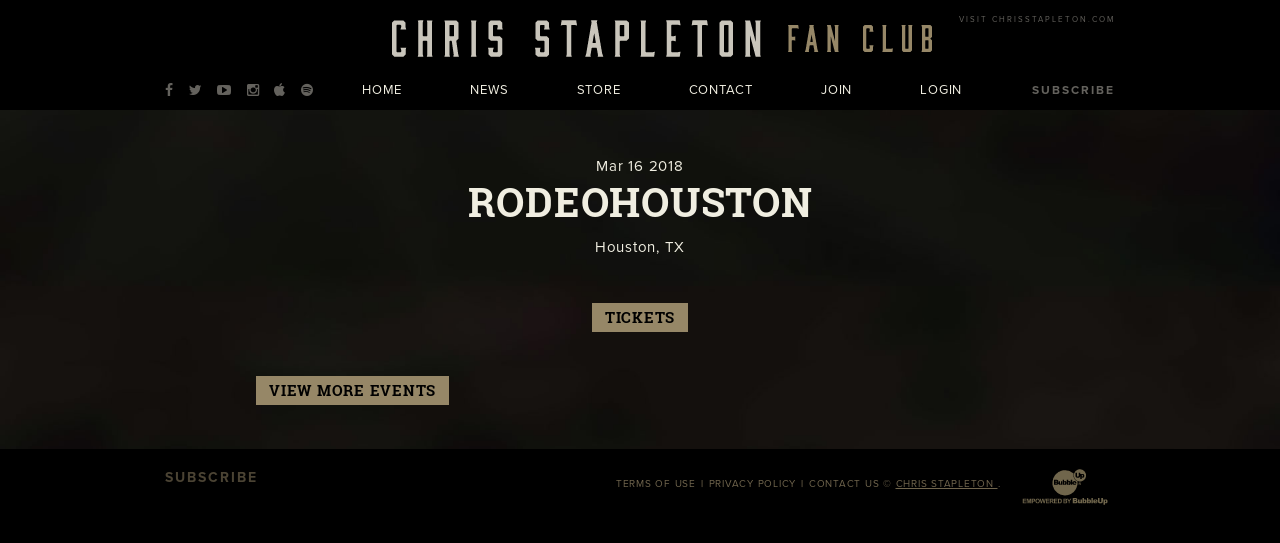

--- FILE ---
content_type: text/html; charset=UTF-8
request_url: https://www.stapletonfanclub.com/events/rodeohouston
body_size: 2720
content:
<!DOCTYPE html>
<html class="no-js" lang="en">

<head>



<meta charset="UTF-8"/>

<meta http-equiv="X-UA-Compatible" content="IE=edge"/>
<meta name="viewport" content="width=device-width, initial-scale=1, maximum-scale=2"/>

<link rel="shortcut icon" href="/assets/60977287/images/favicon.ico"/>
<link rel="icon" sizes="32x32" href="/assets/60977287/images/favicon_32.png"/>
<link rel="apple-touch-icon-precomposed" href="/assets/60977287/images/favicon_152.png"/>
<meta name="msapplication-TileColor" content="#FFFFFF"/>
<meta name="msapplication-TileImage" content="/assets/60977287/images/favicon_144.png"/>

<meta name="csrf-param" content="_csrf">
<meta name="csrf-token" content="S4xONMOLTz5BN9EAJLvKF2lGr0XTlUEDikqlMTI65goH5xZijfIncjFQ4FhGwfJWLmudAbLRGEy_HPJWdBeqcw==">

<title>RODEOHOUSTON</title>

<script src="https://use.typekit.net/nml6tom.js"></script>
<script>try{Typekit.load({ async: true });}catch(e){}</script>

<meta property="og:title" content="RODEOHOUSTON">
<meta name="description" content="Mar 16 - RODEOHOUSTON - Houston, TX">
<meta property="og:description" content="Mar 16 - RODEOHOUSTON - Houston, TX">
<meta property="og:type" content="event">
<meta property="og:url" content="https://www.stapletonfanclub.com/events/rodeohouston">
<link href="/assets/60977287/stylesheets/bootstrap.css" rel="stylesheet">
<link href="/assets/60977287/stylesheets/custom.css" rel="stylesheet">
<link href="//cdnjs.cloudflare.com/ajax/libs/font-awesome/4.5.0/css/font-awesome.min.css" rel="stylesheet">
<link href="/assets/2e9a1bcc/css/layout.css" rel="stylesheet">
<script>if (window.jQuery === undefined) {
        window.jQueryReadyHandlers = [];

        window.$ = window.jQuery = function (callback) {
            window.jQueryReadyHandlers.push(callback);

            return new Proxy(this,{
                get: function (func, name) {
                    // if property or method exists, return it
                    if( name in this ) {
                        return this[name];
                    }
                    // if it doesn't exists handle non-existing name however you choose
                    return function (args) {
                        //console.log(name, args);
                    }
                }
            });
        };

        window.$.ready = window.$;
    }
</script>


</head>

<body ng-app="app">

    <script src="https://mydatascript.bubbleup.com/mydata-non-eu.min.js"></script>


    <!-- Google Tag Manager -->
    <noscript>
        <iframe src="about:blank" mydata-src="//www.googletagmanager.com/ns.html?id=GTM-KMDPWC8"
                height="0" width="0" style="display:none;visibility:hidden"></iframe>
    </noscript>
    <script>
        if (window.statisticsCookieConsentGiven) {
            initGtm();
        }

        window.addEventListener('acceptStatisticsCookies', function () {
            mydata.prepareHtml();
            initGtm();
        });

        function initGtm() {
            window.dataLayer = window.dataLayer || [];
            window.dataLayer.push({'event': 'statisticsCookieConsentGivenEvent'});

            (function (w, d, s, l, i) {
                w[l] = w[l] || [];
                w[l].push({
                    'gtm.start'                    :
                        new Date().getTime(), event: 'gtm.js'
                });
                var f                          = d.getElementsByTagName(s)[0],
                    j = d.createElement(s), dl = l != 'dataLayer' ? '&l=' + l : '';
                j.async                        = true;
                j.src                          =
                    '//www.googletagmanager.com/gtm.js?id=' + i + dl;
                f.parentNode.insertBefore(j, f);
            })(window, document, 'script', 'dataLayer', 'GTM-KMDPWC8');
        }
        </script>
    <!-- End Google Tag Manager -->


<div id="wrapper">

    <div id="page">

        
<header id="page-header" role="banner">
  <div class="container">

    <div id="logo"><a href="/"><img src="/assets/60977287/images/logo-chris-stapleton-fan-club.svg" width="710" alt="Chris Stapleton Fan Club"></a></div>
        
    <a href="#toggle-navigation" class="nav-toggle">
      <span><span class="hidden">Toggle Navigation</span></span>
    </a>

    <div id="nav-group">

      <nav id="navigation" role="navigation">
        <div>
    
<ul id="w1" class="nav"><li class="nav-item  "><a class="nav-link" href="/club-home"><span>Home</span></a></li>
<li class="nav-item  "><a class="nav-link" href="/news"><span>News</span></a></li>
<li class="nav-item  "><a class="nav-link" href="http://chrisstapleton.shop.redstarmerch.com/" target="_blank"><span>Store</span></a></li>
<li class="nav-item  "><a class="nav-link" href="/contact"><span>Contact</span></a></li>
<li class="nav-item  "><a class="nav-link" href="/join"><span>Join</span></a></li>
<li class="nav-item  "><a class="nav-link" href="/login"><span>Login</span></a></li></ul>
</div>      </nav>

      <div id="utility">

        <div>
<ul id="w3" class="socials nav"><li class="nav-item  "><a class="nav-link" href="https://www.facebook.com/chrisstapletonofficial" target="_blank"><i class="fa fa-facebook" aria-hidden="true"></i><span>Facebook</span></a></li>
<li class="nav-item  "><a class="nav-link" href="https://twitter.com/ChrisStapleton" target="_blank"><i class="fa fa-twitter" aria-hidden="true"></i><span>Twitter</span></a></li>
<li class="nav-item  "><a class="nav-link" href="https://www.youtube.com/user/ChrisStapletonVEVO" target="_blank"><i class="fa fa-youtube-play" aria-hidden="true"></i><span>Youtube</span></a></li>
<li class="nav-item  "><a class="nav-link" href="https://www.instagram.com/chrisstapleton/" target="_blank"><i class="fa fa-instagram" aria-hidden="true"></i><span>Instagram</span></a></li>
<li class="nav-item  "><a class="nav-link" href="https://itun.es/us/gXRg" target="_blank"><i class="fa fa-apple" aria-hidden="true"></i><span>iTunes</span></a></li>
<li class="nav-item  "><a class="nav-link" href="https://open.spotify.com/artist/4YLtscXsxbVgi031ovDDdh" target="_blank"><i class="fa fa-spotify" aria-hidden="true"></i><span>Spotify</span></a></li></ul></div>
        <div>
<ul id="w5" class="utility nav"><li class="nav-item  "><a class="nav-link" href="http://www.chrisstapleton.com/subscribe-to-receive-news/" target="_blank"><span>Subscribe</span></a></li></ul></div>
        <div>
<ul id="w7" class="visit nav"><li class="nav-item  "><a class="nav-link" href="http://www.chrisstapleton.com/"><span>Visit ChrisStapleton.com</span></a></li></ul></div>
      </div>

    </div>

  </div>
</header>
        <main id="main" role="main">

            <section class="content">
                <div class="container">

                    <event class="layout-events">

                      <header class="header">

                            
                                <time datetime="Mar 16 2018" class="date">
                                    <span class="month">Mar</span>
                                    <span class="day">16</span>
                                    <span class="year">2018</span>
                                                                          <span class="time">
                                          00:00 AM                                      </span>
                                                                    </time>

                            
                            <h1 class="title">RODEOHOUSTON</h1>

                                                            <div class="location">Houston, TX</div>
                            
                        </header>

                        <div class="btn-group actions">

                            
                                    <a href="https://www.rodeohouston.com/" target="_blank" class="btn btn-primary btn-tickets">
                                        Tickets                                    </a>

                                                                                                                                        </div>

                        
                        <div class="description">
                                                    </div>
    
                        <footer class="footer">

                          <div class="btn-group">
                            <a href="/events" class="btn btn-primary btn-back">View More Events</a>
                          </div>

                        </footer>

                    </event>

                </div>
            </section>

        </main>

    </div>

    
<footer id="page-footer" role="contentinfo">
  <div class="container">

    <div id="footer-utility">
      <div>
<ul id="w9" class="utility nav"><li class="nav-item  "><a class="nav-link" href="http://www.chrisstapleton.com/subscribe-to-receive-news/" target="_blank"><span>Subscribe</span></a></li></ul></div>    </div>

    <div id="copyright">

      <div>
<ul id="w11" class="nav"><li class="nav-item  "><a class="nav-link" href="/terms"><span>Terms Of Use</span></a></li>
<li class="nav-item  "><a class="nav-link" href="/privacy"><span>Privacy Policy</span></a></li>
<li class="nav-item  "><a class="nav-link" href="/contact"><span>Contact Us</span></a></li></ul></div>
      <p>
	© <a href="http://www.chrisstapleton.com" target="_blank">Chris Stapleton
</a>.
</p>
    </div>
                    
    <div id="credits">
      <a href="http://www.bubbleup.net" id="core" target="_blank"><img src="/assets/60977287/images/core.svg" alt="Empowered by BubbleUp&reg;"></a>
    </div>
        
  </div>
</footer>
</div>

<script src="//cdnjs.cloudflare.com/ajax/libs/jquery/2.1.4/jquery.min.js"></script>
<script src="/assets/aa65676e/yii.js"></script>
<script src="//maxcdn.bootstrapcdn.com/bootstrap/3.3.5/js/bootstrap.min.js"></script>
<script src="/assets/60977287/javascripts/theme.js"></script>
<script src="//cdnjs.cloudflare.com/ajax/libs/modernizr/2.8.3/modernizr.min.js"></script>
<script src="//cdnjs.cloudflare.com/ajax/libs/lazysizes/1.5.0/lazysizes.min.js"></script>
<script>jQuery(function ($) {
window.yii.widgets && window.yii.widgets.NavItems && window.yii.widgets.NavItems.initWidget("nav_w0");
window.yii.widgets && window.yii.widgets.NavItems && window.yii.widgets.NavItems.initWidget("nav_w2");
window.yii.widgets && window.yii.widgets.NavItems && window.yii.widgets.NavItems.initWidget("nav_w4");
window.yii.widgets && window.yii.widgets.NavItems && window.yii.widgets.NavItems.initWidget("nav_w6");
window.yii.widgets && window.yii.widgets.NavItems && window.yii.widgets.NavItems.initWidget("nav_w8");
window.yii.widgets && window.yii.widgets.NavItems && window.yii.widgets.NavItems.initWidget("nav_w10");
});</script>
<script>jQuery(window).on('load', function () {
if(window.jQueryReadyHandlers) { $.each(window.jQueryReadyHandlers, function(index,func){  $(func)  }); }
});</script>

</body>
</html>


--- FILE ---
content_type: text/css
request_url: https://www.stapletonfanclub.com/assets/60977287/stylesheets/bootstrap.css
body_size: 48154
content:
@charset "UTF-8";
/*!
                            Delicately Hand-Crafted by                            ,;s5X932ir:.             
                                                                                ;XHMMH&h9h&H###&s.          
                               .:s3H#@@@@@@@@#AXr:                           s#@@@@#BA&GG&AHM#@@@@@3,       
                          :2#@@@@@@@@@@@@@@@@@@@@@@@@Mi,                   S@@@#BAA&GGGGGGG&AAAHM#@@@A.     
                      ,3@@@@@@@@@@@@@@@@@@@@@@@@@@@@@@@@@@S.             :@@@HA&GhhhhhhhhhhhhGGG&AAB#@@2    
                   ,A@@@@@@@@@@@@@@@@@@@@@@@@@@@@@@@@@@@@@@@@X.         i@@BAA&&Ghhhh&&&A&GhhhhhhGG&AB#@#   
                 S@@@@@@@@@@@@@@@@@@@@@@@@@@@@@@@@@@@@@@@@@@@@@@r      S@MAAAHHA&Ghhh&AHHAAGhhhhhhhhG&HM@@  
               &@@@@@@@@@@@@@@@@@@@@@@@@@@@@@@@@@@@@@@@@@@@@@@@@@@5   ;@BHr    ,#Gh&5     M&hhhhhhhhGG&AB@M 
             G@@@@@@@@@@@@@@@@@@@@@@@@@@@@@@@@@@@@@@@@@@@@@@@@@@@@@@s ##GBr    ,@&hA2     @MMMMAHMM#MA&&AM@:
           s@@@@@@@@@@@@@@@@@@@@@@@@@@@@@@@@@@@@@@@@@@@@@@@@@@@@@@@@3.@AhMS    :@&hHh     @;;;;B5:.,r&#A&H@5
          @@@@@@@@@@@@@@@@@@@@@@@@@@@@@@@@@@@@@@@@@@@@@@@@@@@@@@@@@@ r#GG#2    :@&GBA    .#           s#AAA3
        ;@@@@@@@@@@@@@@@@@@@@@@@@@@@@@@@@@@@@@@@@@@@@@@@@@@@@@@@@@@@ 2BGG#2    :@&GMA    .@     r2.    3M&G9
       X@@@@@@@@@@@@@@@@@@@@@@@@@@@@@@@@@@@@@@@@@@@@@@@@@@@@@@@@@@@@ 5BGG#5    ;@A&#M    .@    5@@@    :@GG9
      A@@@@@@@@@@@@@@@@@@@@@@@@@@@@@@@@@@@@@@@@@@@@@@@@@@@@@@@@@@@@@ ;#GGMA     A##@r    ;@    r@@@    :@GG3
     &@@@@@@@@@@@@@@@@@@@@@@@@@@@@@@@@@@@@@@@@@@@@@@@@@@@@@@@@@@@@@@; #&&H@;             #@      ;     9MGA5
    5@@@@@@@@@@@@@@@@@@@@@@@@@@@@@@@@@@@@@@@@@@@@@@@@@@@@@@@@@@@@@@@@ XB&A#@2          ;#@#           X@&h#:
   :@@@@@@@@@@@@@@@@@@@@@@@@@@@@@@@@@@@@@@@@@@@@@@@@@@@@@@@@@@@@@@@@@r #AAH#@@M92ii53H@@#MM    X@XS2A@@AhM9 
   @@@@@@@@@@@@@@@@@@@@@@@@@@@@@@@@@@@@@@@@@@@@@@@@@@@@@@@@@@@@@@@@@@@  #AAHB#@@@@@@@@#A&BM    i@@@@@B&GBG  
  X@@@@@@@@@@@@@@@@@@@@@@@@@@@@@@@@@@@@@@@@@@@@@@@@@@@@@@@@@@@@@@@@@@@@  HB&AAAAHHHHAAGhGHM... i@HAA&GG#2   
  @@@@@@@@@@@@@@@@@@@@@@@@@@@@@@@@@@@@@@@@@@@@@@@@@@@@@@@@@@@@@@@@@@@@@@; rMAGGGGGhhhhhhGA#@@@@B&GhhGBB;    
 r@@@,          :A@@@@@@@@@@@@@@@:   ,@@@@@@@@s    @@@@@@@@S    @@@@@@@@@#  iBH&hhhhhhhhGAHMMBA&GGAMBs      
 @@@@             ,@@@@@@@@@@@@@@     @@@@@@@@:    @@@@@@@@;    @@@@@@@@@@@G  ;XHBHA&GGGG&&&AAAHMMh;        
:@@@@.    @@@@     @#AHH#@@@&AHM@:    @M22A@@@s    @#25G@@@2    @@@@M922G@@@@@;  ;2AM#######MHhi:           
2@@@@,    @@@@.   .@     @@@    MS          r@X          :@H    @@:        ,@@@@@     ..,,.                 
#@@@@,           5@@.    @@@    @2     ;.    AB     :,    i@    @    r@@3    @@@@,                          
@@@@@,    ,:::     @r    @@@    @2   .@@@r   .A    @@@9    A    X    3G3&    .@@@;                          
@@@@@,    @@@@@    ,s    @@@    @2   ,@@@X   ,A    @@@#    A    3    .   ;r;,:@@@;                          
H@@@@:    riss.    s5    r2     @2    :H3    &#    .H&    s@    @    M@@@B#@H@@@@,                          
i@@@@.            ;@@           #s          ;@2          ,@H    @@.         ,@@@@                           
,@@@@B9&G9X2X9A#@@@@@@Asri#@@Gh2@@9G9@@2rsh@@@@3Gh@@3rs3@@@@XG9X@@@@3r::;SB@@@@@@                           
 A@@@@@@@@@@@@@@@@@@@@@@@@@@@@@@@@@@@@@@@@@@@@@@@@@@@@@@@@@@@@@@@@@@@@@@@@@@@@@@9                           
 .@@@@@@@@@@@@@@@@@@@@@@@@@@@@@@@@@@@@@@@@@@@@@@@@@@@@@@@@@@@@@@@@@@@@@@@@@@@@@@                            
  @@@@@@@@@@@@@@@@@@@@@@@@@@@@@@@@@@@@@@@@@@@@@@@@@@@@@@@@@@@@@@@@@@@@@@@@@@@@@#                            
  ,@@@@@@@@@@@@@@@@@@@@@@@@@@@@@@@@@@@@@@@@@@@@@@@@@@@@@@@@@@@@@@@@@@@@@@@@@@@@                             
   B@@@@@@@@@@@@@@@@@@@@@@@@@@@@@@@@@@@@@@@@@@@@@@@@@@@@@@@@@@@@@@@@@@@@@@@@@@2                             
    @@@@@@@@@@@@@@@@@@@@@@@@@@@@@@@@@@@@@@@@@@@@@@@@@@@@@@@@@@@@@@@@@@@@@@@@@@                              
     @@@@@@@@@@@@@@@@@@@@@@@@@@@@@@@@@@@@@@@@@@@@@@@@@@@@@@@@@@@@@@@@@@@@@@@@                               
      @@@@@@@@@@@@@@@@@@@@@@@@@@@@@@@@@@@@@@@@@@@@@@@@@@@@@@@@@@@@@@@@@@@@@@                                
       @@@@@@@@@@@@@@@@@@@@@@@@@@@@@@@@@@@@@@@@@@@@@@@@@@@@@@@@@@@@@@@@@@@@                                 
        @@@@@@@@@@@@@@@@@@@@@@@@@@@@@@@@@@@@@@@@@@@@@@@@@@@@@@@@@@@@@@@@@B                                  
         &@@@@@@@@@@@@@@@@@@@@@@@@@@@@@@@@@@@@@@@@@@@@@@@@@@@@@@@@@@@@@@i                                   
          :@@@@@@@@@@@@@@@@@@@@@@@@@@@@@@@@@@@@@@@@@@@@@@@@@@@@@@@@@@@@                                     
            2@@@@@@@@@@@@@@@@@@@@@@@@@@@@@@@@@@@@@@@@@@@@@@@@@@@@@@@@r                                      
              &@@@@@@@@@@@@@@@@@@@@@@@@@@@@@@@@@@@@@@@@@@@@@@@@@@@@5                                        
                3@@@@@@@@@@@@@@@@@@@@@@@@@@@@@@@@@@@@@@@@@@@@@@@@i                                          
                  ;@@@@@@@@@@@@@@@@@@@@@@@@@@@@@@@@@@@@@@@@@@@B:                                            
                     s@@@@@@@@@@@@@@@@@@@@@@@@@@@@@@@@@@@@@B;                                               
                        ;A@@@@@@@@@@@@@@@@@@@@@@@@@@@@@@9,                                                  
                           .:r2GB#@@@@@@@@@@@@@@#HG5r:                                                         

                                www.bubbleup.net 

*/
/*! normalize.css v3.0.3 | MIT License | github.com/necolas/normalize.css */
html {
  font-family: sans-serif;
  -ms-text-size-adjust: 100%;
  -webkit-text-size-adjust: 100%;
}

body {
  margin: 0;
}

article,
aside,
details,
figcaption,
figure,
footer,
header,
hgroup,
main,
menu,
nav,
section,
summary {
  display: block;
}

audio,
canvas,
progress,
video {
  display: inline-block;
  vertical-align: baseline;
}

audio:not([controls]) {
  display: none;
  height: 0;
}

[hidden],
template {
  display: none;
}

a {
  background-color: transparent;
}

a:active,
a:hover {
  outline: 0;
}

abbr[title] {
  border-bottom: 1px dotted;
}

b,
strong {
  font-weight: bold;
}

dfn {
  font-style: italic;
}

h1 {
  font-size: 2em;
  margin: 0.67em 0;
}

mark {
  background: #ff0;
  color: #000;
}

small {
  font-size: 80%;
}

sub,
sup {
  font-size: 75%;
  line-height: 0;
  position: relative;
  vertical-align: baseline;
}

sup {
  top: -0.5em;
}

sub {
  bottom: -0.25em;
}

img {
  border: 0;
}

svg:not(:root) {
  overflow: hidden;
}

figure {
  margin: 1em 40px;
}

hr {
  box-sizing: content-box;
  height: 0;
}

pre {
  overflow: auto;
}

code,
kbd,
pre,
samp {
  font-family: monospace, monospace;
  font-size: 1em;
}

button,
input,
optgroup,
select,
textarea {
  color: inherit;
  font: inherit;
  margin: 0;
}

button {
  overflow: visible;
}

button,
select {
  text-transform: none;
}

button,
html input[type=button],
input[type=reset],
input[type=submit] {
  -webkit-appearance: button;
  cursor: pointer;
}

button[disabled],
html input[disabled] {
  cursor: default;
}

button::-moz-focus-inner,
input::-moz-focus-inner {
  border: 0;
  padding: 0;
}

input {
  line-height: normal;
}

input[type=checkbox],
input[type=radio] {
  box-sizing: border-box;
  padding: 0;
}

input[type=number]::-webkit-inner-spin-button,
input[type=number]::-webkit-outer-spin-button {
  height: auto;
}

input[type=search] {
  -webkit-appearance: textfield;
  box-sizing: content-box;
}

input[type=search]::-webkit-search-cancel-button,
input[type=search]::-webkit-search-decoration {
  -webkit-appearance: none;
}

fieldset {
  border: 1px solid #c0c0c0;
  margin: 0 2px;
  padding: 0.35em 0.625em 0.75em;
}

legend {
  border: 0;
  padding: 0;
}

textarea {
  overflow: auto;
}

optgroup {
  font-weight: bold;
}

table {
  border-collapse: collapse;
  border-spacing: 0;
}

td,
th {
  padding: 0;
}

/*! Source: https://github.com/h5bp/html5-boilerplate/blob/master/src/css/main.css */
@media print {
  *,
*:before,
*:after {
    background: transparent !important;
    color: #000 !important;
    box-shadow: none !important;
    text-shadow: none !important;
  }

  a,
a:visited {
    text-decoration: underline;
  }

  a[href]:after {
    content: " (" attr(href) ")";
  }

  abbr[title]:after {
    content: " (" attr(title) ")";
  }

  a[href^="#"]:after,
a[href^="javascript:"]:after {
    content: "";
  }

  pre,
blockquote {
    border: 1px solid #999;
    page-break-inside: avoid;
  }

  thead {
    display: table-header-group;
  }

  tr,
img {
    page-break-inside: avoid;
  }

  img {
    max-width: 100% !important;
  }

  p,
h2,
h3 {
    orphans: 3;
    widows: 3;
  }

  h2,
h3 {
    page-break-after: avoid;
  }

  .navbar {
    display: none;
  }

  .btn > .caret,
.dropup > .btn > .caret {
    border-top-color: #000 !important;
  }

  .label {
    border: 1px solid #000;
  }

  .table {
    border-collapse: collapse !important;
  }
  .table td,
.table th {
    background-color: #fff !important;
  }

  .table-bordered th,
.table-bordered td {
    border: 1px solid #ddd !important;
  }
}
@font-face {
  font-family: "Glyphicons Halflings";
  src: url("../bootstrap-sass/assets/fonts/bootstrap/glyphicons-halflings-regular.eot");
  src: url("../bootstrap-sass/assets/fonts/bootstrap/glyphicons-halflings-regular.eot?#iefix") format("embedded-opentype"), url("../bootstrap-sass/assets/fonts/bootstrap/glyphicons-halflings-regular.woff2") format("woff2"), url("../bootstrap-sass/assets/fonts/bootstrap/glyphicons-halflings-regular.woff") format("woff"), url("../bootstrap-sass/assets/fonts/bootstrap/glyphicons-halflings-regular.ttf") format("truetype"), url("../bootstrap-sass/assets/fonts/bootstrap/glyphicons-halflings-regular.svg#glyphicons_halflingsregular") format("svg");
}
.glyphicon {
  position: relative;
  top: 1px;
  display: inline-block;
  font-family: "Glyphicons Halflings";
  font-style: normal;
  font-weight: normal;
  line-height: 1;
  -webkit-font-smoothing: antialiased;
  -moz-osx-font-smoothing: grayscale;
}

.glyphicon-asterisk:before {
  content: "*";
}

.glyphicon-plus:before {
  content: "+";
}

.glyphicon-euro:before,
.glyphicon-eur:before {
  content: "€";
}

.glyphicon-minus:before {
  content: "−";
}

.glyphicon-cloud:before {
  content: "☁";
}

.glyphicon-envelope:before {
  content: "✉";
}

.glyphicon-pencil:before {
  content: "✏";
}

.glyphicon-glass:before {
  content: "";
}

.glyphicon-music:before {
  content: "";
}

.glyphicon-search:before {
  content: "";
}

.glyphicon-heart:before {
  content: "";
}

.glyphicon-star:before {
  content: "";
}

.glyphicon-star-empty:before {
  content: "";
}

.glyphicon-user:before {
  content: "";
}

.glyphicon-film:before {
  content: "";
}

.glyphicon-th-large:before {
  content: "";
}

.glyphicon-th:before {
  content: "";
}

.glyphicon-th-list:before {
  content: "";
}

.glyphicon-ok:before {
  content: "";
}

.glyphicon-remove:before {
  content: "";
}

.glyphicon-zoom-in:before {
  content: "";
}

.glyphicon-zoom-out:before {
  content: "";
}

.glyphicon-off:before {
  content: "";
}

.glyphicon-signal:before {
  content: "";
}

.glyphicon-cog:before {
  content: "";
}

.glyphicon-trash:before {
  content: "";
}

.glyphicon-home:before {
  content: "";
}

.glyphicon-file:before {
  content: "";
}

.glyphicon-time:before {
  content: "";
}

.glyphicon-road:before {
  content: "";
}

.glyphicon-download-alt:before {
  content: "";
}

.glyphicon-download:before {
  content: "";
}

.glyphicon-upload:before {
  content: "";
}

.glyphicon-inbox:before {
  content: "";
}

.glyphicon-play-circle:before {
  content: "";
}

.glyphicon-repeat:before {
  content: "";
}

.glyphicon-refresh:before {
  content: "";
}

.glyphicon-list-alt:before {
  content: "";
}

.glyphicon-lock:before {
  content: "";
}

.glyphicon-flag:before {
  content: "";
}

.glyphicon-headphones:before {
  content: "";
}

.glyphicon-volume-off:before {
  content: "";
}

.glyphicon-volume-down:before {
  content: "";
}

.glyphicon-volume-up:before {
  content: "";
}

.glyphicon-qrcode:before {
  content: "";
}

.glyphicon-barcode:before {
  content: "";
}

.glyphicon-tag:before {
  content: "";
}

.glyphicon-tags:before {
  content: "";
}

.glyphicon-book:before {
  content: "";
}

.glyphicon-bookmark:before {
  content: "";
}

.glyphicon-print:before {
  content: "";
}

.glyphicon-camera:before {
  content: "";
}

.glyphicon-font:before {
  content: "";
}

.glyphicon-bold:before {
  content: "";
}

.glyphicon-italic:before {
  content: "";
}

.glyphicon-text-height:before {
  content: "";
}

.glyphicon-text-width:before {
  content: "";
}

.glyphicon-align-left:before {
  content: "";
}

.glyphicon-align-center:before {
  content: "";
}

.glyphicon-align-right:before {
  content: "";
}

.glyphicon-align-justify:before {
  content: "";
}

.glyphicon-list:before {
  content: "";
}

.glyphicon-indent-left:before {
  content: "";
}

.glyphicon-indent-right:before {
  content: "";
}

.glyphicon-facetime-video:before {
  content: "";
}

.glyphicon-picture:before {
  content: "";
}

.glyphicon-map-marker:before {
  content: "";
}

.glyphicon-adjust:before {
  content: "";
}

.glyphicon-tint:before {
  content: "";
}

.glyphicon-edit:before {
  content: "";
}

.glyphicon-share:before {
  content: "";
}

.glyphicon-check:before {
  content: "";
}

.glyphicon-move:before {
  content: "";
}

.glyphicon-step-backward:before {
  content: "";
}

.glyphicon-fast-backward:before {
  content: "";
}

.glyphicon-backward:before {
  content: "";
}

.glyphicon-play:before {
  content: "";
}

.glyphicon-pause:before {
  content: "";
}

.glyphicon-stop:before {
  content: "";
}

.glyphicon-forward:before {
  content: "";
}

.glyphicon-fast-forward:before {
  content: "";
}

.glyphicon-step-forward:before {
  content: "";
}

.glyphicon-eject:before {
  content: "";
}

.glyphicon-chevron-left:before {
  content: "";
}

.glyphicon-chevron-right:before {
  content: "";
}

.glyphicon-plus-sign:before {
  content: "";
}

.glyphicon-minus-sign:before {
  content: "";
}

.glyphicon-remove-sign:before {
  content: "";
}

.glyphicon-ok-sign:before {
  content: "";
}

.glyphicon-question-sign:before {
  content: "";
}

.glyphicon-info-sign:before {
  content: "";
}

.glyphicon-screenshot:before {
  content: "";
}

.glyphicon-remove-circle:before {
  content: "";
}

.glyphicon-ok-circle:before {
  content: "";
}

.glyphicon-ban-circle:before {
  content: "";
}

.glyphicon-arrow-left:before {
  content: "";
}

.glyphicon-arrow-right:before {
  content: "";
}

.glyphicon-arrow-up:before {
  content: "";
}

.glyphicon-arrow-down:before {
  content: "";
}

.glyphicon-share-alt:before {
  content: "";
}

.glyphicon-resize-full:before {
  content: "";
}

.glyphicon-resize-small:before {
  content: "";
}

.glyphicon-exclamation-sign:before {
  content: "";
}

.glyphicon-gift:before {
  content: "";
}

.glyphicon-leaf:before {
  content: "";
}

.glyphicon-fire:before {
  content: "";
}

.glyphicon-eye-open:before {
  content: "";
}

.glyphicon-eye-close:before {
  content: "";
}

.glyphicon-warning-sign:before {
  content: "";
}

.glyphicon-plane:before {
  content: "";
}

.glyphicon-calendar:before {
  content: "";
}

.glyphicon-random:before {
  content: "";
}

.glyphicon-comment:before {
  content: "";
}

.glyphicon-magnet:before {
  content: "";
}

.glyphicon-chevron-up:before {
  content: "";
}

.glyphicon-chevron-down:before {
  content: "";
}

.glyphicon-retweet:before {
  content: "";
}

.glyphicon-shopping-cart:before {
  content: "";
}

.glyphicon-folder-close:before {
  content: "";
}

.glyphicon-folder-open:before {
  content: "";
}

.glyphicon-resize-vertical:before {
  content: "";
}

.glyphicon-resize-horizontal:before {
  content: "";
}

.glyphicon-hdd:before {
  content: "";
}

.glyphicon-bullhorn:before {
  content: "";
}

.glyphicon-bell:before {
  content: "";
}

.glyphicon-certificate:before {
  content: "";
}

.glyphicon-thumbs-up:before {
  content: "";
}

.glyphicon-thumbs-down:before {
  content: "";
}

.glyphicon-hand-right:before {
  content: "";
}

.glyphicon-hand-left:before {
  content: "";
}

.glyphicon-hand-up:before {
  content: "";
}

.glyphicon-hand-down:before {
  content: "";
}

.glyphicon-circle-arrow-right:before {
  content: "";
}

.glyphicon-circle-arrow-left:before {
  content: "";
}

.glyphicon-circle-arrow-up:before {
  content: "";
}

.glyphicon-circle-arrow-down:before {
  content: "";
}

.glyphicon-globe:before {
  content: "";
}

.glyphicon-wrench:before {
  content: "";
}

.glyphicon-tasks:before {
  content: "";
}

.glyphicon-filter:before {
  content: "";
}

.glyphicon-briefcase:before {
  content: "";
}

.glyphicon-fullscreen:before {
  content: "";
}

.glyphicon-dashboard:before {
  content: "";
}

.glyphicon-paperclip:before {
  content: "";
}

.glyphicon-heart-empty:before {
  content: "";
}

.glyphicon-link:before {
  content: "";
}

.glyphicon-phone:before {
  content: "";
}

.glyphicon-pushpin:before {
  content: "";
}

.glyphicon-usd:before {
  content: "";
}

.glyphicon-gbp:before {
  content: "";
}

.glyphicon-sort:before {
  content: "";
}

.glyphicon-sort-by-alphabet:before {
  content: "";
}

.glyphicon-sort-by-alphabet-alt:before {
  content: "";
}

.glyphicon-sort-by-order:before {
  content: "";
}

.glyphicon-sort-by-order-alt:before {
  content: "";
}

.glyphicon-sort-by-attributes:before {
  content: "";
}

.glyphicon-sort-by-attributes-alt:before {
  content: "";
}

.glyphicon-unchecked:before {
  content: "";
}

.glyphicon-expand:before {
  content: "";
}

.glyphicon-collapse-down:before {
  content: "";
}

.glyphicon-collapse-up:before {
  content: "";
}

.glyphicon-log-in:before {
  content: "";
}

.glyphicon-flash:before {
  content: "";
}

.glyphicon-log-out:before {
  content: "";
}

.glyphicon-new-window:before {
  content: "";
}

.glyphicon-record:before {
  content: "";
}

.glyphicon-save:before {
  content: "";
}

.glyphicon-open:before {
  content: "";
}

.glyphicon-saved:before {
  content: "";
}

.glyphicon-import:before {
  content: "";
}

.glyphicon-export:before {
  content: "";
}

.glyphicon-send:before {
  content: "";
}

.glyphicon-floppy-disk:before {
  content: "";
}

.glyphicon-floppy-saved:before {
  content: "";
}

.glyphicon-floppy-remove:before {
  content: "";
}

.glyphicon-floppy-save:before {
  content: "";
}

.glyphicon-floppy-open:before {
  content: "";
}

.glyphicon-credit-card:before {
  content: "";
}

.glyphicon-transfer:before {
  content: "";
}

.glyphicon-cutlery:before {
  content: "";
}

.glyphicon-header:before {
  content: "";
}

.glyphicon-compressed:before {
  content: "";
}

.glyphicon-earphone:before {
  content: "";
}

.glyphicon-phone-alt:before {
  content: "";
}

.glyphicon-tower:before {
  content: "";
}

.glyphicon-stats:before {
  content: "";
}

.glyphicon-sd-video:before {
  content: "";
}

.glyphicon-hd-video:before {
  content: "";
}

.glyphicon-subtitles:before {
  content: "";
}

.glyphicon-sound-stereo:before {
  content: "";
}

.glyphicon-sound-dolby:before {
  content: "";
}

.glyphicon-sound-5-1:before {
  content: "";
}

.glyphicon-sound-6-1:before {
  content: "";
}

.glyphicon-sound-7-1:before {
  content: "";
}

.glyphicon-copyright-mark:before {
  content: "";
}

.glyphicon-registration-mark:before {
  content: "";
}

.glyphicon-cloud-download:before {
  content: "";
}

.glyphicon-cloud-upload:before {
  content: "";
}

.glyphicon-tree-conifer:before {
  content: "";
}

.glyphicon-tree-deciduous:before {
  content: "";
}

.glyphicon-cd:before {
  content: "";
}

.glyphicon-save-file:before {
  content: "";
}

.glyphicon-open-file:before {
  content: "";
}

.glyphicon-level-up:before {
  content: "";
}

.glyphicon-copy:before {
  content: "";
}

.glyphicon-paste:before {
  content: "";
}

.glyphicon-alert:before {
  content: "";
}

.glyphicon-equalizer:before {
  content: "";
}

.glyphicon-king:before {
  content: "";
}

.glyphicon-queen:before {
  content: "";
}

.glyphicon-pawn:before {
  content: "";
}

.glyphicon-bishop:before {
  content: "";
}

.glyphicon-knight:before {
  content: "";
}

.glyphicon-baby-formula:before {
  content: "";
}

.glyphicon-tent:before {
  content: "⛺";
}

.glyphicon-blackboard:before {
  content: "";
}

.glyphicon-bed:before {
  content: "";
}

.glyphicon-apple:before {
  content: "";
}

.glyphicon-erase:before {
  content: "";
}

.glyphicon-hourglass:before {
  content: "⌛";
}

.glyphicon-lamp:before {
  content: "";
}

.glyphicon-duplicate:before {
  content: "";
}

.glyphicon-piggy-bank:before {
  content: "";
}

.glyphicon-scissors:before {
  content: "";
}

.glyphicon-bitcoin:before {
  content: "";
}

.glyphicon-btc:before {
  content: "";
}

.glyphicon-xbt:before {
  content: "";
}

.glyphicon-yen:before {
  content: "¥";
}

.glyphicon-jpy:before {
  content: "¥";
}

.glyphicon-ruble:before {
  content: "₽";
}

.glyphicon-rub:before {
  content: "₽";
}

.glyphicon-scale:before {
  content: "";
}

.glyphicon-ice-lolly:before {
  content: "";
}

.glyphicon-ice-lolly-tasted:before {
  content: "";
}

.glyphicon-education:before {
  content: "";
}

.glyphicon-option-horizontal:before {
  content: "";
}

.glyphicon-option-vertical:before {
  content: "";
}

.glyphicon-menu-hamburger:before {
  content: "";
}

.glyphicon-modal-window:before {
  content: "";
}

.glyphicon-oil:before {
  content: "";
}

.glyphicon-grain:before {
  content: "";
}

.glyphicon-sunglasses:before {
  content: "";
}

.glyphicon-text-size:before {
  content: "";
}

.glyphicon-text-color:before {
  content: "";
}

.glyphicon-text-background:before {
  content: "";
}

.glyphicon-object-align-top:before {
  content: "";
}

.glyphicon-object-align-bottom:before {
  content: "";
}

.glyphicon-object-align-horizontal:before {
  content: "";
}

.glyphicon-object-align-left:before {
  content: "";
}

.glyphicon-object-align-vertical:before {
  content: "";
}

.glyphicon-object-align-right:before {
  content: "";
}

.glyphicon-triangle-right:before {
  content: "";
}

.glyphicon-triangle-left:before {
  content: "";
}

.glyphicon-triangle-bottom:before {
  content: "";
}

.glyphicon-triangle-top:before {
  content: "";
}

.glyphicon-console:before {
  content: "";
}

.glyphicon-superscript:before {
  content: "";
}

.glyphicon-subscript:before {
  content: "";
}

.glyphicon-menu-left:before {
  content: "";
}

.glyphicon-menu-right:before {
  content: "";
}

.glyphicon-menu-down:before {
  content: "";
}

.glyphicon-menu-up:before {
  content: "";
}

* {
  box-sizing: border-box;
}

*:before,
*:after {
  box-sizing: border-box;
}

html {
  font-size: 10px;
  -webkit-tap-highlight-color: rgba(0, 0, 0, 0);
}

body {
  font-family: "proxima-nova", Helvetica, Arial, sans-serif;
  font-size: 15px;
  line-height: 1.6;
  color: #f0eee1;
  background-color: #000000;
}

input,
button,
select,
textarea {
  font-family: inherit;
  font-size: inherit;
  line-height: inherit;
}

a {
  color: #968767;
  text-decoration: none;
}
a:hover, a:focus {
  color: #b6ab94;
  text-decoration: underline;
}
a:focus {
  outline: thin dotted;
  outline: 5px auto -webkit-focus-ring-color;
  outline-offset: -2px;
}

figure {
  margin: 0;
}

img {
  vertical-align: middle;
}

.img-responsive {
  display: block;
  max-width: 100%;
  height: auto;
}

.img-rounded {
  border-radius: 0;
}

.img-thumbnail {
  padding: 0;
  line-height: 1.6;
  background-color: transparent;
  border: 1px solid transparent;
  border-radius: 0;
  transition: all 0.2s ease-in-out;
  display: inline-block;
  max-width: 100%;
  height: auto;
}

.img-circle {
  border-radius: 50%;
}

hr {
  margin-top: 18px;
  margin-bottom: 18px;
  border: 0;
  border-top: 1px solid rgba(240, 238, 225, 0.2);
}

.sr-only {
  position: absolute;
  width: 1px;
  height: 1px;
  margin: -1px;
  padding: 0;
  overflow: hidden;
  clip: rect(0, 0, 0, 0);
  border: 0;
}

.sr-only-focusable:active, .sr-only-focusable:focus {
  position: static;
  width: auto;
  height: auto;
  margin: 0;
  overflow: visible;
  clip: auto;
}

[role=button] {
  cursor: pointer;
}

h1, h2, h3, h4, h5, h6,
.h1, .h2, .h3, .h4, .h5, .h6 {
  font-family: "roboto-slab", "proxima-nova", Helvetica, Arial, sans-serif;
  font-weight: 700;
  line-height: 1.2;
  color: inherit;
}
h1 small,
h1 .small, h2 small,
h2 .small, h3 small,
h3 .small, h4 small,
h4 .small, h5 small,
h5 .small, h6 small,
h6 .small,
.h1 small,
.h1 .small, .h2 small,
.h2 .small, .h3 small,
.h3 .small, .h4 small,
.h4 .small, .h5 small,
.h5 .small, .h6 small,
.h6 .small {
  font-weight: normal;
  line-height: 1;
  color: #9a9791;
}

h1, .h1,
h2, .h2,
h3, .h3 {
  margin-top: 18px;
  margin-bottom: 9px;
}
h1 small,
h1 .small, .h1 small,
.h1 .small,
h2 small,
h2 .small, .h2 small,
.h2 .small,
h3 small,
h3 .small, .h3 small,
.h3 .small {
  font-size: 65%;
}

h4, .h4,
h5, .h5,
h6, .h6 {
  margin-top: 9px;
  margin-bottom: 9px;
}
h4 small,
h4 .small, .h4 small,
.h4 .small,
h5 small,
h5 .small, .h5 small,
.h5 .small,
h6 small,
h6 .small, .h6 small,
.h6 .small {
  font-size: 75%;
}

h1, .h1 {
  font-size: 3.4rem;
}

h2, .h2 {
  font-size: 2.8rem;
}

h3, .h3 {
  font-size: 1.8rem;
}

h4, .h4 {
  font-size: 1.6rem;
}

h5, .h5 {
  font-size: 1.4rem;
}

h6, .h6 {
  font-size: 1.2rem;
}

p {
  margin: 0 0 9px;
}

.lead {
  margin-bottom: 18px;
  font-size: 17px;
  font-weight: 300;
  line-height: 1.4;
}
@media (min-width: 576px) {
  .lead {
    font-size: 22.5px;
  }
}

small,
.small {
  font-size: 80%;
}

mark,
.mark {
  background-color: #fcf8e3;
  padding: 0.2em;
}

.text-left {
  text-align: left;
}

.text-right {
  text-align: right;
}

.text-center {
  text-align: center;
}

.text-justify {
  text-align: justify;
}

.text-nowrap {
  white-space: nowrap;
}

.text-lowercase {
  text-transform: lowercase;
}

.text-uppercase, .initialism {
  text-transform: uppercase;
}

.text-capitalize {
  text-transform: capitalize;
}

.text-muted {
  color: #9a9791;
}

.text-primary {
  color: #968767;
}

a.text-primary:hover,
a.text-primary:focus {
  color: #786c52;
}

.text-success {
  color: #3c763d;
}

a.text-success:hover,
a.text-success:focus {
  color: #2b542c;
}

.text-info {
  color: #31708f;
}

a.text-info:hover,
a.text-info:focus {
  color: #245269;
}

.text-warning {
  color: #8a6d3b;
}

a.text-warning:hover,
a.text-warning:focus {
  color: #66512c;
}

.text-danger {
  color: #a94442;
}

a.text-danger:hover,
a.text-danger:focus {
  color: #843534;
}

.bg-primary {
  color: #fff;
}

.bg-primary {
  background-color: #968767;
}

a.bg-primary:hover,
a.bg-primary:focus {
  background-color: #786c52;
}

.bg-success {
  background-color: #dff0d8;
}

a.bg-success:hover,
a.bg-success:focus {
  background-color: #c1e2b3;
}

.bg-info {
  background-color: #d9edf7;
}

a.bg-info:hover,
a.bg-info:focus {
  background-color: #afd9ee;
}

.bg-warning {
  background-color: #fcf8e3;
}

a.bg-warning:hover,
a.bg-warning:focus {
  background-color: #f7ecb5;
}

.bg-danger {
  background-color: #f2dede;
}

a.bg-danger:hover,
a.bg-danger:focus {
  background-color: #e4b9b9;
}

.page-header {
  padding-bottom: 8px;
  margin: 36px 0 18px;
  border-bottom: 1px solid #b2b0ac;
}

ul,
ol {
  margin-top: 0;
  margin-bottom: 9px;
}
ul ul,
ul ol,
ol ul,
ol ol {
  margin-bottom: 0;
}

.list-unstyled {
  padding-left: 0;
  list-style: none;
}

.list-inline {
  padding-left: 0;
  list-style: none;
  margin-left: -5px;
}
.list-inline > li {
  display: inline-block;
  padding-left: 5px;
  padding-right: 5px;
}

dl {
  margin-top: 0;
  margin-bottom: 18px;
}

dt,
dd {
  line-height: 1.6;
}

dt {
  font-weight: bold;
}

dd {
  margin-left: 0;
}

.dl-horizontal dd:before, .dl-horizontal dd:after {
  content: " ";
  display: table;
}
.dl-horizontal dd:after {
  clear: both;
}
@media (min-width: 576px) {
  .dl-horizontal dt {
    float: left;
    width: 160px;
    clear: left;
    text-align: right;
    overflow: hidden;
    text-overflow: ellipsis;
    white-space: nowrap;
  }
  .dl-horizontal dd {
    margin-left: 180px;
  }
}

abbr[title],
abbr[data-original-title] {
  cursor: help;
  border-bottom: 1px dotted #9a9791;
}

.initialism {
  font-size: 90%;
}

blockquote {
  padding: 9px 18px;
  margin: 0 0 18px;
  font-size: 18.75px;
  border-left: 5px solid #b2b0ac;
}
blockquote p:last-child,
blockquote ul:last-child,
blockquote ol:last-child {
  margin-bottom: 0;
}
blockquote footer,
blockquote small,
blockquote .small {
  display: block;
  font-size: 80%;
  line-height: 1.6;
  color: #9a9791;
}
blockquote footer:before,
blockquote small:before,
blockquote .small:before {
  content: "— ";
}

.blockquote-reverse,
blockquote.pull-right {
  padding-right: 15px;
  padding-left: 0;
  border-right: 5px solid #b2b0ac;
  border-left: 0;
  text-align: right;
}
.blockquote-reverse footer:before,
.blockquote-reverse small:before,
.blockquote-reverse .small:before,
blockquote.pull-right footer:before,
blockquote.pull-right small:before,
blockquote.pull-right .small:before {
  content: "";
}
.blockquote-reverse footer:after,
.blockquote-reverse small:after,
.blockquote-reverse .small:after,
blockquote.pull-right footer:after,
blockquote.pull-right small:after,
blockquote.pull-right .small:after {
  content: " —";
}

address {
  margin-bottom: 18px;
  font-style: normal;
  line-height: 1.6;
}

code,
kbd,
pre,
samp {
  font-family: Menlo, Monaco, Consolas, "Courier New", monospace;
}

code {
  padding: 2px 4px;
  font-size: 90%;
  color: #c7254e;
  background-color: #f9f2f4;
  border-radius: 0;
}

kbd {
  padding: 2px 4px;
  font-size: 90%;
  color: #f0eee1;
  background-color: #333;
  border-radius: 0;
  box-shadow: inset 0 -1px 0 rgba(0, 0, 0, 0.25);
}
kbd kbd {
  padding: 0;
  font-size: 100%;
  font-weight: bold;
  box-shadow: none;
}

pre {
  display: block;
  padding: 8.5px;
  margin: 0 0 9px;
  font-size: 14px;
  line-height: 1.6;
  word-break: break-all;
  word-wrap: break-word;
  color: #000000;
  background-color: #f5f5f5;
  border: 1px solid #ccc;
  border-radius: 0;
}
pre code {
  padding: 0;
  font-size: inherit;
  color: inherit;
  white-space: pre-wrap;
  background-color: transparent;
  border-radius: 0;
}

.pre-scrollable {
  max-height: 340px;
  overflow-y: scroll;
}

.container {
  margin-right: auto;
  margin-left: auto;
  padding-left: 13.75px;
  padding-right: 13.75px;
}
.container:before, .container:after {
  content: " ";
  display: table;
}
.container:after {
  clear: both;
}
@media (min-width: 576px) {
  .container {
    padding-left: 16.5px;
    padding-right: 16.5px;
  }
}
@media (min-width: 768px) {
  .container {
    padding-left: 22px;
    padding-right: 22px;
  }
}
@media (min-width: 1024px) {
  .container {
    padding-left: 22px;
    padding-right: 22px;
  }
}
@media (min-width: 1300px) {
  .container {
    padding-left: 22px;
    padding-right: 22px;
  }
}
@media (min-width: 576px) {
  .container {
    width: none;
  }
}
@media (min-width: 768px) {
  .container {
    width: none;
  }
}
@media (min-width: 1024px) {
  .container {
    width: 994px;
  }
}

.container-fluid {
  margin-right: auto;
  margin-left: auto;
  padding-left: 13.75px;
  padding-right: 13.75px;
}
.container-fluid:before, .container-fluid:after {
  content: " ";
  display: table;
}
.container-fluid:after {
  clear: both;
}
@media (min-width: 576px) {
  .container-fluid {
    padding-left: 16.5px;
    padding-right: 16.5px;
  }
}
@media (min-width: 768px) {
  .container-fluid {
    padding-left: 22px;
    padding-right: 22px;
  }
}
@media (min-width: 1024px) {
  .container-fluid {
    padding-left: 22px;
    padding-right: 22px;
  }
}
@media (min-width: 1300px) {
  .container-fluid {
    padding-left: 22px;
    padding-right: 22px;
  }
}

.row {
  margin-left: -11px;
  margin-right: -11px;
}
.row:before, .row:after {
  content: " ";
  display: table;
}
.row:after {
  clear: both;
}

.col-xs-1, .col-sm-1, .col-md-1, .col-lg-1, .col-xl-1, .col-xs-2, .col-sm-2, .col-md-2, .col-lg-2, .col-xl-2, .col-xs-3, .col-sm-3, .col-md-3, .col-lg-3, .col-xl-3, .col-xs-4, .col-sm-4, .col-md-4, .col-lg-4, .col-xl-4, .col-xs-5, .col-sm-5, .col-md-5, .col-lg-5, .col-xl-5, .col-xs-6, .col-sm-6, .col-md-6, .col-lg-6, .col-xl-6, .col-xs-7, .col-sm-7, .col-md-7, .col-lg-7, .col-xl-7, .col-xs-8, .col-sm-8, .col-md-8, .col-lg-8, .col-xl-8, .col-xs-9, .col-sm-9, .col-md-9, .col-lg-9, .col-xl-9, .col-xs-10, .col-sm-10, .col-md-10, .col-lg-10, .col-xl-10, .col-xs-11, .col-sm-11, .col-md-11, .col-lg-11, .col-xl-11, .col-xs-12, .col-sm-12, .col-md-12, .col-lg-12, .col-xl-12 {
  position: relative;
  min-height: 1px;
  padding-left: 11px;
  padding-right: 11px;
}

.col-xs-1, .col-xs-2, .col-xs-3, .col-xs-4, .col-xs-5, .col-xs-6, .col-xs-7, .col-xs-8, .col-xs-9, .col-xs-10, .col-xs-11, .col-xs-12 {
  float: left;
}

.col-xs-1 {
  width: 8.3333333333%;
}

.col-xs-2 {
  width: 16.6666666667%;
}

.col-xs-3 {
  width: 25%;
}

.col-xs-4 {
  width: 33.3333333333%;
}

.col-xs-5 {
  width: 41.6666666667%;
}

.col-xs-6 {
  width: 50%;
}

.col-xs-7 {
  width: 58.3333333333%;
}

.col-xs-8 {
  width: 66.6666666667%;
}

.col-xs-9 {
  width: 75%;
}

.col-xs-10 {
  width: 83.3333333333%;
}

.col-xs-11 {
  width: 91.6666666667%;
}

.col-xs-12 {
  width: 100%;
}

.col-xs-pull-0 {
  right: auto;
}

.col-xs-pull-1 {
  right: 8.3333333333%;
}

.col-xs-pull-2 {
  right: 16.6666666667%;
}

.col-xs-pull-3 {
  right: 25%;
}

.col-xs-pull-4 {
  right: 33.3333333333%;
}

.col-xs-pull-5 {
  right: 41.6666666667%;
}

.col-xs-pull-6 {
  right: 50%;
}

.col-xs-pull-7 {
  right: 58.3333333333%;
}

.col-xs-pull-8 {
  right: 66.6666666667%;
}

.col-xs-pull-9 {
  right: 75%;
}

.col-xs-pull-10 {
  right: 83.3333333333%;
}

.col-xs-pull-11 {
  right: 91.6666666667%;
}

.col-xs-pull-12 {
  right: 100%;
}

.col-xs-push-0 {
  left: auto;
}

.col-xs-push-1 {
  left: 8.3333333333%;
}

.col-xs-push-2 {
  left: 16.6666666667%;
}

.col-xs-push-3 {
  left: 25%;
}

.col-xs-push-4 {
  left: 33.3333333333%;
}

.col-xs-push-5 {
  left: 41.6666666667%;
}

.col-xs-push-6 {
  left: 50%;
}

.col-xs-push-7 {
  left: 58.3333333333%;
}

.col-xs-push-8 {
  left: 66.6666666667%;
}

.col-xs-push-9 {
  left: 75%;
}

.col-xs-push-10 {
  left: 83.3333333333%;
}

.col-xs-push-11 {
  left: 91.6666666667%;
}

.col-xs-push-12 {
  left: 100%;
}

.col-xs-offset-0 {
  margin-left: 0%;
}

.col-xs-offset-1 {
  margin-left: 8.3333333333%;
}

.col-xs-offset-2 {
  margin-left: 16.6666666667%;
}

.col-xs-offset-3 {
  margin-left: 25%;
}

.col-xs-offset-4 {
  margin-left: 33.3333333333%;
}

.col-xs-offset-5 {
  margin-left: 41.6666666667%;
}

.col-xs-offset-6 {
  margin-left: 50%;
}

.col-xs-offset-7 {
  margin-left: 58.3333333333%;
}

.col-xs-offset-8 {
  margin-left: 66.6666666667%;
}

.col-xs-offset-9 {
  margin-left: 75%;
}

.col-xs-offset-10 {
  margin-left: 83.3333333333%;
}

.col-xs-offset-11 {
  margin-left: 91.6666666667%;
}

.col-xs-offset-12 {
  margin-left: 100%;
}

@media (min-width: 576px) {
  .col-sm-1, .col-sm-2, .col-sm-3, .col-sm-4, .col-sm-5, .col-sm-6, .col-sm-7, .col-sm-8, .col-sm-9, .col-sm-10, .col-sm-11, .col-sm-12 {
    float: left;
  }

  .col-sm-1 {
    width: 8.3333333333%;
  }

  .col-sm-2 {
    width: 16.6666666667%;
  }

  .col-sm-3 {
    width: 25%;
  }

  .col-sm-4 {
    width: 33.3333333333%;
  }

  .col-sm-5 {
    width: 41.6666666667%;
  }

  .col-sm-6 {
    width: 50%;
  }

  .col-sm-7 {
    width: 58.3333333333%;
  }

  .col-sm-8 {
    width: 66.6666666667%;
  }

  .col-sm-9 {
    width: 75%;
  }

  .col-sm-10 {
    width: 83.3333333333%;
  }

  .col-sm-11 {
    width: 91.6666666667%;
  }

  .col-sm-12 {
    width: 100%;
  }

  .col-sm-pull-0 {
    right: auto;
  }

  .col-sm-pull-1 {
    right: 8.3333333333%;
  }

  .col-sm-pull-2 {
    right: 16.6666666667%;
  }

  .col-sm-pull-3 {
    right: 25%;
  }

  .col-sm-pull-4 {
    right: 33.3333333333%;
  }

  .col-sm-pull-5 {
    right: 41.6666666667%;
  }

  .col-sm-pull-6 {
    right: 50%;
  }

  .col-sm-pull-7 {
    right: 58.3333333333%;
  }

  .col-sm-pull-8 {
    right: 66.6666666667%;
  }

  .col-sm-pull-9 {
    right: 75%;
  }

  .col-sm-pull-10 {
    right: 83.3333333333%;
  }

  .col-sm-pull-11 {
    right: 91.6666666667%;
  }

  .col-sm-pull-12 {
    right: 100%;
  }

  .col-sm-push-0 {
    left: auto;
  }

  .col-sm-push-1 {
    left: 8.3333333333%;
  }

  .col-sm-push-2 {
    left: 16.6666666667%;
  }

  .col-sm-push-3 {
    left: 25%;
  }

  .col-sm-push-4 {
    left: 33.3333333333%;
  }

  .col-sm-push-5 {
    left: 41.6666666667%;
  }

  .col-sm-push-6 {
    left: 50%;
  }

  .col-sm-push-7 {
    left: 58.3333333333%;
  }

  .col-sm-push-8 {
    left: 66.6666666667%;
  }

  .col-sm-push-9 {
    left: 75%;
  }

  .col-sm-push-10 {
    left: 83.3333333333%;
  }

  .col-sm-push-11 {
    left: 91.6666666667%;
  }

  .col-sm-push-12 {
    left: 100%;
  }

  .col-sm-offset-0 {
    margin-left: 0%;
  }

  .col-sm-offset-1 {
    margin-left: 8.3333333333%;
  }

  .col-sm-offset-2 {
    margin-left: 16.6666666667%;
  }

  .col-sm-offset-3 {
    margin-left: 25%;
  }

  .col-sm-offset-4 {
    margin-left: 33.3333333333%;
  }

  .col-sm-offset-5 {
    margin-left: 41.6666666667%;
  }

  .col-sm-offset-6 {
    margin-left: 50%;
  }

  .col-sm-offset-7 {
    margin-left: 58.3333333333%;
  }

  .col-sm-offset-8 {
    margin-left: 66.6666666667%;
  }

  .col-sm-offset-9 {
    margin-left: 75%;
  }

  .col-sm-offset-10 {
    margin-left: 83.3333333333%;
  }

  .col-sm-offset-11 {
    margin-left: 91.6666666667%;
  }

  .col-sm-offset-12 {
    margin-left: 100%;
  }
}
@media (min-width: 768px) {
  .col-md-1, .col-md-2, .col-md-3, .col-md-4, .col-md-5, .col-md-6, .col-md-7, .col-md-8, .col-md-9, .col-md-10, .col-md-11, .col-md-12 {
    float: left;
  }

  .col-md-1 {
    width: 8.3333333333%;
  }

  .col-md-2 {
    width: 16.6666666667%;
  }

  .col-md-3 {
    width: 25%;
  }

  .col-md-4 {
    width: 33.3333333333%;
  }

  .col-md-5 {
    width: 41.6666666667%;
  }

  .col-md-6 {
    width: 50%;
  }

  .col-md-7 {
    width: 58.3333333333%;
  }

  .col-md-8 {
    width: 66.6666666667%;
  }

  .col-md-9 {
    width: 75%;
  }

  .col-md-10 {
    width: 83.3333333333%;
  }

  .col-md-11 {
    width: 91.6666666667%;
  }

  .col-md-12 {
    width: 100%;
  }

  .col-md-pull-0 {
    right: auto;
  }

  .col-md-pull-1 {
    right: 8.3333333333%;
  }

  .col-md-pull-2 {
    right: 16.6666666667%;
  }

  .col-md-pull-3 {
    right: 25%;
  }

  .col-md-pull-4 {
    right: 33.3333333333%;
  }

  .col-md-pull-5 {
    right: 41.6666666667%;
  }

  .col-md-pull-6 {
    right: 50%;
  }

  .col-md-pull-7 {
    right: 58.3333333333%;
  }

  .col-md-pull-8 {
    right: 66.6666666667%;
  }

  .col-md-pull-9 {
    right: 75%;
  }

  .col-md-pull-10 {
    right: 83.3333333333%;
  }

  .col-md-pull-11 {
    right: 91.6666666667%;
  }

  .col-md-pull-12 {
    right: 100%;
  }

  .col-md-push-0 {
    left: auto;
  }

  .col-md-push-1 {
    left: 8.3333333333%;
  }

  .col-md-push-2 {
    left: 16.6666666667%;
  }

  .col-md-push-3 {
    left: 25%;
  }

  .col-md-push-4 {
    left: 33.3333333333%;
  }

  .col-md-push-5 {
    left: 41.6666666667%;
  }

  .col-md-push-6 {
    left: 50%;
  }

  .col-md-push-7 {
    left: 58.3333333333%;
  }

  .col-md-push-8 {
    left: 66.6666666667%;
  }

  .col-md-push-9 {
    left: 75%;
  }

  .col-md-push-10 {
    left: 83.3333333333%;
  }

  .col-md-push-11 {
    left: 91.6666666667%;
  }

  .col-md-push-12 {
    left: 100%;
  }

  .col-md-offset-0 {
    margin-left: 0%;
  }

  .col-md-offset-1 {
    margin-left: 8.3333333333%;
  }

  .col-md-offset-2 {
    margin-left: 16.6666666667%;
  }

  .col-md-offset-3 {
    margin-left: 25%;
  }

  .col-md-offset-4 {
    margin-left: 33.3333333333%;
  }

  .col-md-offset-5 {
    margin-left: 41.6666666667%;
  }

  .col-md-offset-6 {
    margin-left: 50%;
  }

  .col-md-offset-7 {
    margin-left: 58.3333333333%;
  }

  .col-md-offset-8 {
    margin-left: 66.6666666667%;
  }

  .col-md-offset-9 {
    margin-left: 75%;
  }

  .col-md-offset-10 {
    margin-left: 83.3333333333%;
  }

  .col-md-offset-11 {
    margin-left: 91.6666666667%;
  }

  .col-md-offset-12 {
    margin-left: 100%;
  }
}
@media (min-width: 1024px) {
  .col-lg-1, .col-lg-2, .col-lg-3, .col-lg-4, .col-lg-5, .col-lg-6, .col-lg-7, .col-lg-8, .col-lg-9, .col-lg-10, .col-lg-11, .col-lg-12 {
    float: left;
  }

  .col-lg-1 {
    width: 8.3333333333%;
  }

  .col-lg-2 {
    width: 16.6666666667%;
  }

  .col-lg-3 {
    width: 25%;
  }

  .col-lg-4 {
    width: 33.3333333333%;
  }

  .col-lg-5 {
    width: 41.6666666667%;
  }

  .col-lg-6 {
    width: 50%;
  }

  .col-lg-7 {
    width: 58.3333333333%;
  }

  .col-lg-8 {
    width: 66.6666666667%;
  }

  .col-lg-9 {
    width: 75%;
  }

  .col-lg-10 {
    width: 83.3333333333%;
  }

  .col-lg-11 {
    width: 91.6666666667%;
  }

  .col-lg-12 {
    width: 100%;
  }

  .col-lg-pull-0 {
    right: auto;
  }

  .col-lg-pull-1 {
    right: 8.3333333333%;
  }

  .col-lg-pull-2 {
    right: 16.6666666667%;
  }

  .col-lg-pull-3 {
    right: 25%;
  }

  .col-lg-pull-4 {
    right: 33.3333333333%;
  }

  .col-lg-pull-5 {
    right: 41.6666666667%;
  }

  .col-lg-pull-6 {
    right: 50%;
  }

  .col-lg-pull-7 {
    right: 58.3333333333%;
  }

  .col-lg-pull-8 {
    right: 66.6666666667%;
  }

  .col-lg-pull-9 {
    right: 75%;
  }

  .col-lg-pull-10 {
    right: 83.3333333333%;
  }

  .col-lg-pull-11 {
    right: 91.6666666667%;
  }

  .col-lg-pull-12 {
    right: 100%;
  }

  .col-lg-push-0 {
    left: auto;
  }

  .col-lg-push-1 {
    left: 8.3333333333%;
  }

  .col-lg-push-2 {
    left: 16.6666666667%;
  }

  .col-lg-push-3 {
    left: 25%;
  }

  .col-lg-push-4 {
    left: 33.3333333333%;
  }

  .col-lg-push-5 {
    left: 41.6666666667%;
  }

  .col-lg-push-6 {
    left: 50%;
  }

  .col-lg-push-7 {
    left: 58.3333333333%;
  }

  .col-lg-push-8 {
    left: 66.6666666667%;
  }

  .col-lg-push-9 {
    left: 75%;
  }

  .col-lg-push-10 {
    left: 83.3333333333%;
  }

  .col-lg-push-11 {
    left: 91.6666666667%;
  }

  .col-lg-push-12 {
    left: 100%;
  }

  .col-lg-offset-0 {
    margin-left: 0%;
  }

  .col-lg-offset-1 {
    margin-left: 8.3333333333%;
  }

  .col-lg-offset-2 {
    margin-left: 16.6666666667%;
  }

  .col-lg-offset-3 {
    margin-left: 25%;
  }

  .col-lg-offset-4 {
    margin-left: 33.3333333333%;
  }

  .col-lg-offset-5 {
    margin-left: 41.6666666667%;
  }

  .col-lg-offset-6 {
    margin-left: 50%;
  }

  .col-lg-offset-7 {
    margin-left: 58.3333333333%;
  }

  .col-lg-offset-8 {
    margin-left: 66.6666666667%;
  }

  .col-lg-offset-9 {
    margin-left: 75%;
  }

  .col-lg-offset-10 {
    margin-left: 83.3333333333%;
  }

  .col-lg-offset-11 {
    margin-left: 91.6666666667%;
  }

  .col-lg-offset-12 {
    margin-left: 100%;
  }
}
table {
  background-color: transparent;
}

caption {
  padding-top: 8px;
  padding-bottom: 8px;
  color: #9a9791;
  text-align: left;
}

th {
  text-align: left;
}

.table {
  width: 100%;
  max-width: 100%;
  margin-bottom: 18px;
}
.table > thead > tr > th,
.table > thead > tr > td,
.table > tbody > tr > th,
.table > tbody > tr > td,
.table > tfoot > tr > th,
.table > tfoot > tr > td {
  padding: 8px;
  line-height: 1.6;
  vertical-align: top;
  border-top: 1px solid #ddd;
}
.table > thead > tr > th {
  vertical-align: bottom;
  border-bottom: 2px solid #ddd;
}
.table > caption + thead > tr:first-child > th,
.table > caption + thead > tr:first-child > td,
.table > colgroup + thead > tr:first-child > th,
.table > colgroup + thead > tr:first-child > td,
.table > thead:first-child > tr:first-child > th,
.table > thead:first-child > tr:first-child > td {
  border-top: 0;
}
.table > tbody + tbody {
  border-top: 2px solid #ddd;
}
.table .table {
  background-color: #000000;
}

.table-condensed > thead > tr > th,
.table-condensed > thead > tr > td,
.table-condensed > tbody > tr > th,
.table-condensed > tbody > tr > td,
.table-condensed > tfoot > tr > th,
.table-condensed > tfoot > tr > td {
  padding: 5px;
}

.table-bordered {
  border: 1px solid #ddd;
}
.table-bordered > thead > tr > th,
.table-bordered > thead > tr > td,
.table-bordered > tbody > tr > th,
.table-bordered > tbody > tr > td,
.table-bordered > tfoot > tr > th,
.table-bordered > tfoot > tr > td {
  border: 1px solid #ddd;
}
.table-bordered > thead > tr > th,
.table-bordered > thead > tr > td {
  border-bottom-width: 2px;
}

.table-striped > tbody > tr:nth-of-type(odd) {
  background-color: #f9f9f9;
}

.table-hover > tbody > tr:hover {
  background-color: #f5f5f5;
}

table col[class*=col-] {
  position: static;
  float: none;
  display: table-column;
}

table td[class*=col-],
table th[class*=col-] {
  position: static;
  float: none;
  display: table-cell;
}

.table > thead > tr > td.active,
.table > thead > tr > th.active, .table > thead > tr.active > td, .table > thead > tr.active > th,
.table > tbody > tr > td.active,
.table > tbody > tr > th.active,
.table > tbody > tr.active > td,
.table > tbody > tr.active > th,
.table > tfoot > tr > td.active,
.table > tfoot > tr > th.active,
.table > tfoot > tr.active > td,
.table > tfoot > tr.active > th {
  background-color: #f5f5f5;
}

.table-hover > tbody > tr > td.active:hover,
.table-hover > tbody > tr > th.active:hover, .table-hover > tbody > tr.active:hover > td, .table-hover > tbody > tr:hover > .active, .table-hover > tbody > tr.active:hover > th {
  background-color: #e8e8e8;
}

.table > thead > tr > td.success,
.table > thead > tr > th.success, .table > thead > tr.success > td, .table > thead > tr.success > th,
.table > tbody > tr > td.success,
.table > tbody > tr > th.success,
.table > tbody > tr.success > td,
.table > tbody > tr.success > th,
.table > tfoot > tr > td.success,
.table > tfoot > tr > th.success,
.table > tfoot > tr.success > td,
.table > tfoot > tr.success > th {
  background-color: #dff0d8;
}

.table-hover > tbody > tr > td.success:hover,
.table-hover > tbody > tr > th.success:hover, .table-hover > tbody > tr.success:hover > td, .table-hover > tbody > tr:hover > .success, .table-hover > tbody > tr.success:hover > th {
  background-color: #d0e9c6;
}

.table > thead > tr > td.info,
.table > thead > tr > th.info, .table > thead > tr.info > td, .table > thead > tr.info > th,
.table > tbody > tr > td.info,
.table > tbody > tr > th.info,
.table > tbody > tr.info > td,
.table > tbody > tr.info > th,
.table > tfoot > tr > td.info,
.table > tfoot > tr > th.info,
.table > tfoot > tr.info > td,
.table > tfoot > tr.info > th {
  background-color: #d9edf7;
}

.table-hover > tbody > tr > td.info:hover,
.table-hover > tbody > tr > th.info:hover, .table-hover > tbody > tr.info:hover > td, .table-hover > tbody > tr:hover > .info, .table-hover > tbody > tr.info:hover > th {
  background-color: #c4e3f3;
}

.table > thead > tr > td.warning,
.table > thead > tr > th.warning, .table > thead > tr.warning > td, .table > thead > tr.warning > th,
.table > tbody > tr > td.warning,
.table > tbody > tr > th.warning,
.table > tbody > tr.warning > td,
.table > tbody > tr.warning > th,
.table > tfoot > tr > td.warning,
.table > tfoot > tr > th.warning,
.table > tfoot > tr.warning > td,
.table > tfoot > tr.warning > th {
  background-color: #fcf8e3;
}

.table-hover > tbody > tr > td.warning:hover,
.table-hover > tbody > tr > th.warning:hover, .table-hover > tbody > tr.warning:hover > td, .table-hover > tbody > tr:hover > .warning, .table-hover > tbody > tr.warning:hover > th {
  background-color: #faf2cc;
}

.table > thead > tr > td.danger,
.table > thead > tr > th.danger, .table > thead > tr.danger > td, .table > thead > tr.danger > th,
.table > tbody > tr > td.danger,
.table > tbody > tr > th.danger,
.table > tbody > tr.danger > td,
.table > tbody > tr.danger > th,
.table > tfoot > tr > td.danger,
.table > tfoot > tr > th.danger,
.table > tfoot > tr.danger > td,
.table > tfoot > tr.danger > th {
  background-color: #f2dede;
}

.table-hover > tbody > tr > td.danger:hover,
.table-hover > tbody > tr > th.danger:hover, .table-hover > tbody > tr.danger:hover > td, .table-hover > tbody > tr:hover > .danger, .table-hover > tbody > tr.danger:hover > th {
  background-color: #ebcccc;
}

.table-responsive {
  overflow-x: auto;
  min-height: 0.01%;
}
@media screen and (max-width: 575px) {
  .table-responsive {
    width: 100%;
    margin-bottom: 13.5px;
    overflow-y: hidden;
    -ms-overflow-style: -ms-autohiding-scrollbar;
    border: 1px solid #ddd;
  }
  .table-responsive > .table {
    margin-bottom: 0;
  }
  .table-responsive > .table > thead > tr > th,
.table-responsive > .table > thead > tr > td,
.table-responsive > .table > tbody > tr > th,
.table-responsive > .table > tbody > tr > td,
.table-responsive > .table > tfoot > tr > th,
.table-responsive > .table > tfoot > tr > td {
    white-space: nowrap;
  }
  .table-responsive > .table-bordered {
    border: 0;
  }
  .table-responsive > .table-bordered > thead > tr > th:first-child,
.table-responsive > .table-bordered > thead > tr > td:first-child,
.table-responsive > .table-bordered > tbody > tr > th:first-child,
.table-responsive > .table-bordered > tbody > tr > td:first-child,
.table-responsive > .table-bordered > tfoot > tr > th:first-child,
.table-responsive > .table-bordered > tfoot > tr > td:first-child {
    border-left: 0;
  }
  .table-responsive > .table-bordered > thead > tr > th:last-child,
.table-responsive > .table-bordered > thead > tr > td:last-child,
.table-responsive > .table-bordered > tbody > tr > th:last-child,
.table-responsive > .table-bordered > tbody > tr > td:last-child,
.table-responsive > .table-bordered > tfoot > tr > th:last-child,
.table-responsive > .table-bordered > tfoot > tr > td:last-child {
    border-right: 0;
  }
  .table-responsive > .table-bordered > tbody > tr:last-child > th,
.table-responsive > .table-bordered > tbody > tr:last-child > td,
.table-responsive > .table-bordered > tfoot > tr:last-child > th,
.table-responsive > .table-bordered > tfoot > tr:last-child > td {
    border-bottom: 0;
  }
}

fieldset {
  padding: 0;
  margin: 0;
  border: 0;
  min-width: 0;
}

legend {
  display: block;
  width: 100%;
  padding: 0;
  margin-bottom: 18px;
  font-size: 22.5px;
  line-height: inherit;
  color: #000000;
  border: 0;
  border-bottom: 1px solid #e5e5e5;
}

label {
  display: inline-block;
  max-width: 100%;
  margin-bottom: 5px;
  font-weight: bold;
}

input[type=search] {
  box-sizing: border-box;
}

input[type=radio],
input[type=checkbox] {
  margin: 4px 0 0;
  margin-top: 1px \9 ;
  line-height: normal;
}

input[type=file] {
  display: block;
}

input[type=range] {
  display: block;
  width: 100%;
}

select[multiple],
select[size] {
  height: auto;
}

input[type=file]:focus,
input[type=radio]:focus,
input[type=checkbox]:focus {
  outline: thin dotted;
  outline: 5px auto -webkit-focus-ring-color;
  outline-offset: -2px;
}

output {
  display: block;
  padding-top: 7px;
  font-size: 15px;
  line-height: 1.6;
  color: #f0eee1;
}

.form-control {
  display: block;
  width: 100%;
  height: 32px;
  padding: 6px 12px;
  font-size: 15px;
  line-height: 1.6;
  color: #f0eee1;
  background-color: #66645f;
  background-image: none;
  border: 1px solid #66645f;
  border-radius: 0;
  box-shadow: inset 0 1px 1px rgba(0, 0, 0, 0.075);
  transition: border-color ease-in-out 0.15s, box-shadow ease-in-out 0.15s;
}
.form-control:focus {
  border-color: #968767;
  outline: 0;
  box-shadow: inset 0 1px 1px rgba(0, 0, 0, 0.075), 0 0 8px rgba(150, 135, 103, 0.6);
}
.form-control::-moz-placeholder {
  color: rgba(240, 238, 225, 0.5);
  opacity: 1;
}
.form-control:-ms-input-placeholder {
  color: rgba(240, 238, 225, 0.5);
}
.form-control::-webkit-input-placeholder {
  color: rgba(240, 238, 225, 0.5);
}
.form-control::-ms-expand {
  border: 0;
  background-color: transparent;
}
.form-control[disabled], .form-control[readonly], fieldset[disabled] .form-control {
  background-color: #b2b0ac;
  opacity: 1;
}
.form-control[disabled], fieldset[disabled] .form-control {
  cursor: not-allowed;
}

textarea.form-control {
  height: auto;
}

input[type=search] {
  -webkit-appearance: none;
}

@media screen and (-webkit-min-device-pixel-ratio: 0) {
  input[type=date].form-control,
input[type=time].form-control,
input[type=datetime-local].form-control,
input[type=month].form-control {
    line-height: 32px;
  }
  input[type=date].input-sm,
.input-group-sm > .input-group-btn > input[type=date].btn, .input-group-sm input[type=date],
input[type=time].input-sm,
.input-group-sm > .input-group-btn > input[type=time].btn,
.input-group-sm input[type=time],
input[type=datetime-local].input-sm,
.input-group-sm > .input-group-btn > input[type=datetime-local].btn,
.input-group-sm input[type=datetime-local],
input[type=month].input-sm,
.input-group-sm > .input-group-btn > input[type=month].btn,
.input-group-sm input[type=month] {
    line-height: 33px;
  }
  input[type=date].input-lg,
.input-group-lg > .input-group-btn > input[type=date].btn, .input-group-lg input[type=date],
input[type=time].input-lg,
.input-group-lg > .input-group-btn > input[type=time].btn,
.input-group-lg input[type=time],
input[type=datetime-local].input-lg,
.input-group-lg > .input-group-btn > input[type=datetime-local].btn,
.input-group-lg input[type=datetime-local],
input[type=month].input-lg,
.input-group-lg > .input-group-btn > input[type=month].btn,
.input-group-lg input[type=month] {
    line-height: 48px;
  }
}
.form-group {
  margin-bottom: 15px;
}

.radio,
.checkbox {
  position: relative;
  display: block;
  margin-top: 10px;
  margin-bottom: 10px;
}
.radio label,
.checkbox label {
  min-height: 18px;
  padding-left: 20px;
  margin-bottom: 0;
  font-weight: normal;
  cursor: pointer;
}

.radio input[type=radio],
.radio-inline input[type=radio],
.checkbox input[type=checkbox],
.checkbox-inline input[type=checkbox] {
  position: absolute;
  margin-left: -20px;
  margin-top: 4px \9 ;
}

.radio + .radio,
.checkbox + .checkbox {
  margin-top: -5px;
}

.radio-inline,
.checkbox-inline {
  position: relative;
  display: inline-block;
  padding-left: 20px;
  margin-bottom: 0;
  vertical-align: middle;
  font-weight: normal;
  cursor: pointer;
}

.radio-inline + .radio-inline,
.checkbox-inline + .checkbox-inline {
  margin-top: 0;
  margin-left: 10px;
}

input[type=radio][disabled], input[type=radio].disabled, fieldset[disabled] input[type=radio],
input[type=checkbox][disabled],
input[type=checkbox].disabled,
fieldset[disabled] input[type=checkbox] {
  cursor: not-allowed;
}

.radio-inline.disabled, fieldset[disabled] .radio-inline,
.checkbox-inline.disabled,
fieldset[disabled] .checkbox-inline {
  cursor: not-allowed;
}

.radio.disabled label, fieldset[disabled] .radio label,
.checkbox.disabled label,
fieldset[disabled] .checkbox label {
  cursor: not-allowed;
}

.form-control-static {
  padding-top: 7px;
  padding-bottom: 7px;
  margin-bottom: 0;
  min-height: 33px;
}
.form-control-static.input-lg, .input-group-lg > .form-control-static.form-control,
.input-group-lg > .form-control-static.input-group-addon,
.input-group-lg > .input-group-btn > .form-control-static.btn, .form-control-static.input-sm, .input-group-sm > .form-control-static.form-control,
.input-group-sm > .form-control-static.input-group-addon,
.input-group-sm > .input-group-btn > .form-control-static.btn {
  padding-left: 0;
  padding-right: 0;
}

.input-sm, .input-group-sm > .form-control,
.input-group-sm > .input-group-addon,
.input-group-sm > .input-group-btn > .btn {
  height: 33px;
  padding: 5px 10px;
  font-size: 12px;
  line-height: 1.8;
  border-radius: 0;
}

select.input-sm, .input-group-sm > select.form-control,
.input-group-sm > select.input-group-addon,
.input-group-sm > .input-group-btn > select.btn {
  height: 33px;
  line-height: 33px;
}

textarea.input-sm, .input-group-sm > textarea.form-control,
.input-group-sm > textarea.input-group-addon,
.input-group-sm > .input-group-btn > textarea.btn,
select[multiple].input-sm,
.input-group-sm > select[multiple].form-control,
.input-group-sm > select[multiple].input-group-addon,
.input-group-sm > .input-group-btn > select[multiple].btn {
  height: auto;
}

.form-group-sm .form-control {
  height: 33px;
  padding: 5px 10px;
  font-size: 12px;
  line-height: 1.8;
  border-radius: 0;
}
.form-group-sm select.form-control {
  height: 33px;
  line-height: 33px;
}
.form-group-sm textarea.form-control,
.form-group-sm select[multiple].form-control {
  height: auto;
}
.form-group-sm .form-control-static {
  height: 33px;
  min-height: 30px;
  padding: 6px 10px;
  font-size: 12px;
  line-height: 1.8;
}

.input-lg, .input-group-lg > .form-control,
.input-group-lg > .input-group-addon,
.input-group-lg > .input-group-btn > .btn {
  height: 48px;
  padding: 10px 16px;
  font-size: 20px;
  line-height: 1.3;
  border-radius: 0;
}

select.input-lg, .input-group-lg > select.form-control,
.input-group-lg > select.input-group-addon,
.input-group-lg > .input-group-btn > select.btn {
  height: 48px;
  line-height: 48px;
}

textarea.input-lg, .input-group-lg > textarea.form-control,
.input-group-lg > textarea.input-group-addon,
.input-group-lg > .input-group-btn > textarea.btn,
select[multiple].input-lg,
.input-group-lg > select[multiple].form-control,
.input-group-lg > select[multiple].input-group-addon,
.input-group-lg > .input-group-btn > select[multiple].btn {
  height: auto;
}

.form-group-lg .form-control {
  height: 48px;
  padding: 10px 16px;
  font-size: 20px;
  line-height: 1.3;
  border-radius: 0;
}
.form-group-lg select.form-control {
  height: 48px;
  line-height: 48px;
}
.form-group-lg textarea.form-control,
.form-group-lg select[multiple].form-control {
  height: auto;
}
.form-group-lg .form-control-static {
  height: 48px;
  min-height: 38px;
  padding: 11px 16px;
  font-size: 20px;
  line-height: 1.3;
}

.has-feedback {
  position: relative;
}
.has-feedback .form-control {
  padding-right: 40px;
}

.form-control-feedback {
  position: absolute;
  top: 0;
  right: 0;
  z-index: 2;
  display: block;
  width: 32px;
  height: 32px;
  line-height: 32px;
  text-align: center;
  pointer-events: none;
}

.input-lg + .form-control-feedback, .input-group-lg > .form-control + .form-control-feedback,
.input-group-lg > .input-group-addon + .form-control-feedback,
.input-group-lg > .input-group-btn > .btn + .form-control-feedback,
.input-group-lg + .form-control-feedback,
.form-group-lg .form-control + .form-control-feedback {
  width: 48px;
  height: 48px;
  line-height: 48px;
}

.input-sm + .form-control-feedback, .input-group-sm > .form-control + .form-control-feedback,
.input-group-sm > .input-group-addon + .form-control-feedback,
.input-group-sm > .input-group-btn > .btn + .form-control-feedback,
.input-group-sm + .form-control-feedback,
.form-group-sm .form-control + .form-control-feedback {
  width: 33px;
  height: 33px;
  line-height: 33px;
}

.has-success .help-block,
.has-success .control-label,
.has-success .radio,
.has-success .checkbox,
.has-success .radio-inline,
.has-success .checkbox-inline, .has-success.radio label, .has-success.checkbox label, .has-success.radio-inline label, .has-success.checkbox-inline label {
  color: #3c763d;
}
.has-success .form-control {
  border-color: #3c763d;
  box-shadow: inset 0 1px 1px rgba(0, 0, 0, 0.075);
}
.has-success .form-control:focus {
  border-color: #2b542c;
  box-shadow: inset 0 1px 1px rgba(0, 0, 0, 0.075), 0 0 6px #67b168;
}
.has-success .input-group-addon {
  color: #3c763d;
  border-color: #3c763d;
  background-color: #dff0d8;
}
.has-success .form-control-feedback {
  color: #3c763d;
}

.has-warning .help-block,
.has-warning .control-label,
.has-warning .radio,
.has-warning .checkbox,
.has-warning .radio-inline,
.has-warning .checkbox-inline, .has-warning.radio label, .has-warning.checkbox label, .has-warning.radio-inline label, .has-warning.checkbox-inline label {
  color: #8a6d3b;
}
.has-warning .form-control {
  border-color: #8a6d3b;
  box-shadow: inset 0 1px 1px rgba(0, 0, 0, 0.075);
}
.has-warning .form-control:focus {
  border-color: #66512c;
  box-shadow: inset 0 1px 1px rgba(0, 0, 0, 0.075), 0 0 6px #c0a16b;
}
.has-warning .input-group-addon {
  color: #8a6d3b;
  border-color: #8a6d3b;
  background-color: #fcf8e3;
}
.has-warning .form-control-feedback {
  color: #8a6d3b;
}

.has-error .help-block,
.has-error .control-label,
.has-error .radio,
.has-error .checkbox,
.has-error .radio-inline,
.has-error .checkbox-inline, .has-error.radio label, .has-error.checkbox label, .has-error.radio-inline label, .has-error.checkbox-inline label {
  color: #a94442;
}
.has-error .form-control {
  border-color: #a94442;
  box-shadow: inset 0 1px 1px rgba(0, 0, 0, 0.075);
}
.has-error .form-control:focus {
  border-color: #843534;
  box-shadow: inset 0 1px 1px rgba(0, 0, 0, 0.075), 0 0 6px #ce8483;
}
.has-error .input-group-addon {
  color: #a94442;
  border-color: #a94442;
  background-color: #f2dede;
}
.has-error .form-control-feedback {
  color: #a94442;
}

.has-feedback label ~ .form-control-feedback {
  top: 23px;
}
.has-feedback label.sr-only ~ .form-control-feedback {
  top: 0;
}

.help-block {
  display: block;
  margin-top: 5px;
  margin-bottom: 10px;
  color: white;
}

@media (min-width: 576px) {
  .form-inline .form-group {
    display: inline-block;
    margin-bottom: 0;
    vertical-align: middle;
  }
  .form-inline .form-control {
    display: inline-block;
    width: auto;
    vertical-align: middle;
  }
  .form-inline .form-control-static {
    display: inline-block;
  }
  .form-inline .input-group {
    display: inline-table;
    vertical-align: middle;
  }
  .form-inline .input-group .input-group-addon,
.form-inline .input-group .input-group-btn,
.form-inline .input-group .form-control {
    width: auto;
  }
  .form-inline .input-group > .form-control {
    width: 100%;
  }
  .form-inline .control-label {
    margin-bottom: 0;
    vertical-align: middle;
  }
  .form-inline .radio,
.form-inline .checkbox {
    display: inline-block;
    margin-top: 0;
    margin-bottom: 0;
    vertical-align: middle;
  }
  .form-inline .radio label,
.form-inline .checkbox label {
    padding-left: 0;
  }
  .form-inline .radio input[type=radio],
.form-inline .checkbox input[type=checkbox] {
    position: relative;
    margin-left: 0;
  }
  .form-inline .has-feedback .form-control-feedback {
    top: 0;
  }
}

.form-horizontal .radio,
.form-horizontal .checkbox,
.form-horizontal .radio-inline,
.form-horizontal .checkbox-inline {
  margin-top: 0;
  margin-bottom: 0;
  padding-top: 7px;
}
.form-horizontal .radio,
.form-horizontal .checkbox {
  min-height: 25px;
}
.form-horizontal .form-group {
  margin-left: -11px;
  margin-right: -11px;
}
.form-horizontal .form-group:before, .form-horizontal .form-group:after {
  content: " ";
  display: table;
}
.form-horizontal .form-group:after {
  clear: both;
}
@media (min-width: 576px) {
  .form-horizontal .control-label {
    text-align: right;
    margin-bottom: 0;
    padding-top: 7px;
  }
}
.form-horizontal .has-feedback .form-control-feedback {
  right: 11px;
}
@media (min-width: 576px) {
  .form-horizontal .form-group-lg .control-label {
    padding-top: 11px;
    font-size: 20px;
  }
}
@media (min-width: 576px) {
  .form-horizontal .form-group-sm .control-label {
    padding-top: 6px;
    font-size: 12px;
  }
}

.btn {
  display: inline-block;
  margin-bottom: 0;
  font-weight: bold;
  text-align: center;
  vertical-align: middle;
  touch-action: manipulation;
  cursor: pointer;
  background-image: none;
  border: 1px solid transparent;
  white-space: nowrap;
  padding: 6px 12px;
  font-size: 15px;
  line-height: 1.6;
  border-radius: 0;
  -webkit-user-select: none;
  -moz-user-select: none;
  -ms-user-select: none;
  user-select: none;
}
.btn:focus, .btn.focus, .btn:active:focus, .btn:active.focus, .btn.active:focus, .btn.active.focus {
  outline: thin dotted;
  outline: 5px auto -webkit-focus-ring-color;
  outline-offset: -2px;
}
.btn:hover, .btn:focus, .btn.focus {
  color: #000000;
  text-decoration: none;
}
.btn:active, .btn.active {
  outline: 0;
  background-image: none;
  box-shadow: inset 0 3px 5px rgba(0, 0, 0, 0.125);
}
.btn.disabled, .btn[disabled], fieldset[disabled] .btn {
  cursor: not-allowed;
  opacity: 0.65;
  filter: alpha(opacity=65);
  box-shadow: none;
}

a.btn.disabled, fieldset[disabled] a.btn {
  pointer-events: none;
}

.btn-default {
  color: #000000;
  background-color: #968767;
  border-color: #968767;
}
.btn-default:hover, .btn-default:focus, .btn-default.focus, .btn-default:active, .btn-default.active, .open > .btn-default.dropdown-toggle {
  color: #000000;
  background-color: #ab9f85;
  border-color: #968767;
}
.btn-default:active, .btn-default.active, .open > .btn-default.dropdown-toggle {
  background-image: none;
}
.btn-default.disabled, .btn-default.disabled:hover, .btn-default.disabled:focus, .btn-default.disabled.focus, .btn-default.disabled:active, .btn-default.disabled.active, .btn-default[disabled], .btn-default[disabled]:hover, .btn-default[disabled]:focus, .btn-default[disabled].focus, .btn-default[disabled]:active, .btn-default[disabled].active, fieldset[disabled] .btn-default, fieldset[disabled] .btn-default:hover, fieldset[disabled] .btn-default:focus, fieldset[disabled] .btn-default.focus, fieldset[disabled] .btn-default:active, fieldset[disabled] .btn-default.active {
  background-color: #968767;
  border-color: #968767;
}
.btn-default .badge {
  color: #968767;
  background-color: #000000;
}

.btn-primary {
  color: #000000;
  background-color: #968767;
  border-color: #968767;
}
.btn-primary:hover, .btn-primary:focus, .btn-primary.focus, .btn-primary:active, .btn-primary.active, .open > .btn-primary.dropdown-toggle {
  color: #000000;
  background-color: #ab9f85;
  border-color: #968767;
}
.btn-primary:active, .btn-primary.active, .open > .btn-primary.dropdown-toggle {
  background-image: none;
}
.btn-primary.disabled, .btn-primary.disabled:hover, .btn-primary.disabled:focus, .btn-primary.disabled.focus, .btn-primary.disabled:active, .btn-primary.disabled.active, .btn-primary[disabled], .btn-primary[disabled]:hover, .btn-primary[disabled]:focus, .btn-primary[disabled].focus, .btn-primary[disabled]:active, .btn-primary[disabled].active, fieldset[disabled] .btn-primary, fieldset[disabled] .btn-primary:hover, fieldset[disabled] .btn-primary:focus, fieldset[disabled] .btn-primary.focus, fieldset[disabled] .btn-primary:active, fieldset[disabled] .btn-primary.active {
  background-color: #968767;
  border-color: #968767;
}
.btn-primary .badge {
  color: #968767;
  background-color: #000000;
}

.btn-success {
  color: #f0eee1;
  background-color: #5cb85c;
  border-color: #4cae4c;
}
.btn-success:hover, .btn-success:focus, .btn-success.focus, .btn-success:active, .btn-success.active, .open > .btn-success.dropdown-toggle {
  color: #f0eee1;
  background-color: #80c780;
  border-color: #4cae4c;
}
.btn-success:active, .btn-success.active, .open > .btn-success.dropdown-toggle {
  background-image: none;
}
.btn-success.disabled, .btn-success.disabled:hover, .btn-success.disabled:focus, .btn-success.disabled.focus, .btn-success.disabled:active, .btn-success.disabled.active, .btn-success[disabled], .btn-success[disabled]:hover, .btn-success[disabled]:focus, .btn-success[disabled].focus, .btn-success[disabled]:active, .btn-success[disabled].active, fieldset[disabled] .btn-success, fieldset[disabled] .btn-success:hover, fieldset[disabled] .btn-success:focus, fieldset[disabled] .btn-success.focus, fieldset[disabled] .btn-success:active, fieldset[disabled] .btn-success.active {
  background-color: #5cb85c;
  border-color: #4cae4c;
}
.btn-success .badge {
  color: #5cb85c;
  background-color: #f0eee1;
}

.btn-info {
  color: #f0eee1;
  background-color: #5bc0de;
  border-color: #46b8da;
}
.btn-info:hover, .btn-info:focus, .btn-info.focus, .btn-info:active, .btn-info.active, .open > .btn-info.dropdown-toggle {
  color: #f0eee1;
  background-color: #85d0e7;
  border-color: #46b8da;
}
.btn-info:active, .btn-info.active, .open > .btn-info.dropdown-toggle {
  background-image: none;
}
.btn-info.disabled, .btn-info.disabled:hover, .btn-info.disabled:focus, .btn-info.disabled.focus, .btn-info.disabled:active, .btn-info.disabled.active, .btn-info[disabled], .btn-info[disabled]:hover, .btn-info[disabled]:focus, .btn-info[disabled].focus, .btn-info[disabled]:active, .btn-info[disabled].active, fieldset[disabled] .btn-info, fieldset[disabled] .btn-info:hover, fieldset[disabled] .btn-info:focus, fieldset[disabled] .btn-info.focus, fieldset[disabled] .btn-info:active, fieldset[disabled] .btn-info.active {
  background-color: #5bc0de;
  border-color: #46b8da;
}
.btn-info .badge {
  color: #5bc0de;
  background-color: #f0eee1;
}

.btn-warning {
  color: #f0eee1;
  background-color: #f0ad4e;
  border-color: #eea236;
}
.btn-warning:hover, .btn-warning:focus, .btn-warning.focus, .btn-warning:active, .btn-warning.active, .open > .btn-warning.dropdown-toggle {
  color: #f0eee1;
  background-color: #f4c37d;
  border-color: #eea236;
}
.btn-warning:active, .btn-warning.active, .open > .btn-warning.dropdown-toggle {
  background-image: none;
}
.btn-warning.disabled, .btn-warning.disabled:hover, .btn-warning.disabled:focus, .btn-warning.disabled.focus, .btn-warning.disabled:active, .btn-warning.disabled.active, .btn-warning[disabled], .btn-warning[disabled]:hover, .btn-warning[disabled]:focus, .btn-warning[disabled].focus, .btn-warning[disabled]:active, .btn-warning[disabled].active, fieldset[disabled] .btn-warning, fieldset[disabled] .btn-warning:hover, fieldset[disabled] .btn-warning:focus, fieldset[disabled] .btn-warning.focus, fieldset[disabled] .btn-warning:active, fieldset[disabled] .btn-warning.active {
  background-color: #f0ad4e;
  border-color: #eea236;
}
.btn-warning .badge {
  color: #f0ad4e;
  background-color: #f0eee1;
}

.btn-danger {
  color: #f0eee1;
  background-color: #d9534f;
  border-color: #d43f3a;
}
.btn-danger:hover, .btn-danger:focus, .btn-danger.focus, .btn-danger:active, .btn-danger.active, .open > .btn-danger.dropdown-toggle {
  color: #f0eee1;
  background-color: #e27c79;
  border-color: #d43f3a;
}
.btn-danger:active, .btn-danger.active, .open > .btn-danger.dropdown-toggle {
  background-image: none;
}
.btn-danger.disabled, .btn-danger.disabled:hover, .btn-danger.disabled:focus, .btn-danger.disabled.focus, .btn-danger.disabled:active, .btn-danger.disabled.active, .btn-danger[disabled], .btn-danger[disabled]:hover, .btn-danger[disabled]:focus, .btn-danger[disabled].focus, .btn-danger[disabled]:active, .btn-danger[disabled].active, fieldset[disabled] .btn-danger, fieldset[disabled] .btn-danger:hover, fieldset[disabled] .btn-danger:focus, fieldset[disabled] .btn-danger.focus, fieldset[disabled] .btn-danger:active, fieldset[disabled] .btn-danger.active {
  background-color: #d9534f;
  border-color: #d43f3a;
}
.btn-danger .badge {
  color: #d9534f;
  background-color: #f0eee1;
}

.btn-link {
  color: #968767;
  font-weight: normal;
  border-radius: 0;
}
.btn-link, .btn-link:active, .btn-link.active, .btn-link[disabled], fieldset[disabled] .btn-link {
  background-color: transparent;
  box-shadow: none;
}
.btn-link, .btn-link:hover, .btn-link:focus, .btn-link:active {
  border-color: transparent;
}
.btn-link:hover, .btn-link:focus {
  color: #b6ab94;
  text-decoration: underline;
  background-color: transparent;
}
.btn-link[disabled]:hover, .btn-link[disabled]:focus, fieldset[disabled] .btn-link:hover, fieldset[disabled] .btn-link:focus {
  color: #9a9791;
  text-decoration: none;
}

.btn-lg, .btn-group-lg > .btn {
  padding: 10px 16px;
  font-size: 20px;
  line-height: 1.3;
  border-radius: 0;
}

.btn-sm, .btn-group-sm > .btn {
  padding: 5px 10px;
  font-size: 12px;
  line-height: 1.8;
  border-radius: 0;
}

.btn-xs, .btn-group-xs > .btn {
  padding: 3px 5px;
  font-size: 12px;
  line-height: 1.8;
  border-radius: 0;
}

.btn-block {
  display: block;
  width: 100%;
}

.btn-block + .btn-block {
  margin-top: 5px;
}

input[type=submit].btn-block,
input[type=reset].btn-block,
input[type=button].btn-block {
  width: 100%;
}

.fade {
  opacity: 0;
  transition: opacity 0.15s linear;
}
.fade.in {
  opacity: 1;
}

.collapse {
  display: none;
}
.collapse.in {
  display: block;
}

tr.collapse.in {
  display: table-row;
}

tbody.collapse.in {
  display: table-row-group;
}

.collapsing {
  position: relative;
  height: 0;
  overflow: hidden;
  transition-property: height, visibility;
  transition-duration: 0.35s;
  transition-timing-function: ease;
}

.caret {
  display: inline-block;
  width: 0;
  height: 0;
  margin-left: 2px;
  vertical-align: middle;
  border-top: 5px dashed;
  border-top: 5px solid \9 ;
  border-right: 5px solid transparent;
  border-left: 5px solid transparent;
}

.dropup,
.dropdown {
  position: relative;
}

.dropdown-toggle:focus {
  outline: 0;
}

.dropdown-menu {
  position: absolute;
  top: 100%;
  left: 0;
  z-index: 1000;
  display: none;
  float: left;
  min-width: 160px;
  padding: 5px 0;
  margin: 2px 0 0;
  list-style: none;
  font-size: 15px;
  text-align: left;
  background-color: #f5f5f5;
  border: 1px solid #ccc;
  border: 1px solid #f5f5f5;
  border-radius: 0;
  box-shadow: 0 6px 12px rgba(0, 0, 0, 0.175);
  background-clip: padding-box;
}
.dropdown-menu.pull-right {
  right: 0;
  left: auto;
}
.dropdown-menu .divider {
  height: 1px;
  margin: 8px 0;
  overflow: hidden;
  background-color: #e5e5e5;
}
.dropdown-menu > li > a {
  display: block;
  padding: 3px 20px;
  clear: both;
  font-weight: normal;
  line-height: 1.6;
  color: #000000;
  white-space: nowrap;
}

.dropdown-menu > li > a:hover, .dropdown-menu > li > a:focus {
  text-decoration: none;
  color: #000000;
  background-color: #968767;
}

.dropdown-menu > .active > a, .dropdown-menu > .active > a:hover, .dropdown-menu > .active > a:focus {
  color: #000000;
  text-decoration: none;
  outline: 0;
  background-color: #968767;
}

.dropdown-menu > .disabled > a, .dropdown-menu > .disabled > a:hover, .dropdown-menu > .disabled > a:focus {
  color: #9a9791;
}
.dropdown-menu > .disabled > a:hover, .dropdown-menu > .disabled > a:focus {
  text-decoration: none;
  background-color: transparent;
  background-image: none;
  filter: progid:DXImageTransform.Microsoft.gradient(enabled = false);
  cursor: not-allowed;
}

.open > .dropdown-menu {
  display: block;
}
.open > a {
  outline: 0;
}

.dropdown-menu-right {
  left: auto;
  right: 0;
}

.dropdown-menu-left {
  left: 0;
  right: auto;
}

.dropdown-header {
  display: block;
  padding: 3px 20px;
  font-size: 12px;
  line-height: 1.6;
  color: #9a9791;
  white-space: nowrap;
}

.dropdown-backdrop {
  position: fixed;
  left: 0;
  right: 0;
  bottom: 0;
  top: 0;
  z-index: 990;
}

.pull-right > .dropdown-menu {
  right: 0;
  left: auto;
}

.dropup .caret,
.navbar-fixed-bottom .dropdown .caret {
  border-top: 0;
  border-bottom: 5px dashed;
  border-bottom: 5px solid \9 ;
  content: "";
}
.dropup .dropdown-menu,
.navbar-fixed-bottom .dropdown .dropdown-menu {
  top: auto;
  bottom: 100%;
  margin-bottom: 2px;
}

@media (min-width: 576px) {
  .navbar-right .dropdown-menu {
    right: 0;
    left: auto;
  }
  .navbar-right .dropdown-menu-left {
    left: 0;
    right: auto;
  }
}
.btn-group,
.btn-group-vertical {
  position: relative;
  display: inline-block;
  vertical-align: middle;
}
.btn-group > .btn,
.btn-group-vertical > .btn {
  position: relative;
  float: left;
}
.btn-group > .btn:hover, .btn-group > .btn:focus, .btn-group > .btn:active, .btn-group > .btn.active,
.btn-group-vertical > .btn:hover,
.btn-group-vertical > .btn:focus,
.btn-group-vertical > .btn:active,
.btn-group-vertical > .btn.active {
  z-index: 2;
}

.btn-group .btn + .btn,
.btn-group .btn + .btn-group,
.btn-group .btn-group + .btn,
.btn-group .btn-group + .btn-group {
  margin-left: -1px;
}

.btn-toolbar {
  margin-left: -5px;
}
.btn-toolbar:before, .btn-toolbar:after {
  content: " ";
  display: table;
}
.btn-toolbar:after {
  clear: both;
}
.btn-toolbar .btn,
.btn-toolbar .btn-group,
.btn-toolbar .input-group {
  float: left;
}
.btn-toolbar > .btn,
.btn-toolbar > .btn-group,
.btn-toolbar > .input-group {
  margin-left: 5px;
}

.btn-group > .btn:not(:first-child):not(:last-child):not(.dropdown-toggle) {
  border-radius: 0;
}

.btn-group > .btn:first-child {
  margin-left: 0;
}
.btn-group > .btn:first-child:not(:last-child):not(.dropdown-toggle) {
  border-bottom-right-radius: 0;
  border-top-right-radius: 0;
}

.btn-group > .btn:last-child:not(:first-child),
.btn-group > .dropdown-toggle:not(:first-child) {
  border-bottom-left-radius: 0;
  border-top-left-radius: 0;
}

.btn-group > .btn-group {
  float: left;
}

.btn-group > .btn-group:not(:first-child):not(:last-child) > .btn {
  border-radius: 0;
}

.btn-group > .btn-group:first-child:not(:last-child) > .btn:last-child,
.btn-group > .btn-group:first-child:not(:last-child) > .dropdown-toggle {
  border-bottom-right-radius: 0;
  border-top-right-radius: 0;
}

.btn-group > .btn-group:last-child:not(:first-child) > .btn:first-child {
  border-bottom-left-radius: 0;
  border-top-left-radius: 0;
}

.btn-group .dropdown-toggle:active,
.btn-group.open .dropdown-toggle {
  outline: 0;
}

.btn-group > .btn + .dropdown-toggle {
  padding-left: 8px;
  padding-right: 8px;
}

.btn-group > .btn-lg + .dropdown-toggle, .btn-group-lg.btn-group > .btn + .dropdown-toggle {
  padding-left: 12px;
  padding-right: 12px;
}

.btn-group.open .dropdown-toggle {
  box-shadow: inset 0 3px 5px rgba(0, 0, 0, 0.125);
}
.btn-group.open .dropdown-toggle.btn-link {
  box-shadow: none;
}

.btn .caret {
  margin-left: 0;
}

.btn-lg .caret, .btn-group-lg > .btn .caret {
  border-width: 6px 6px 0;
  border-bottom-width: 0;
}

.dropup .btn-lg .caret, .dropup .btn-group-lg > .btn .caret {
  border-width: 0 6px 6px;
}

.btn-group-vertical > .btn,
.btn-group-vertical > .btn-group,
.btn-group-vertical > .btn-group > .btn {
  display: block;
  float: none;
  width: 100%;
  max-width: 100%;
}
.btn-group-vertical > .btn-group:before, .btn-group-vertical > .btn-group:after {
  content: " ";
  display: table;
}
.btn-group-vertical > .btn-group:after {
  clear: both;
}
.btn-group-vertical > .btn-group > .btn {
  float: none;
}
.btn-group-vertical > .btn + .btn,
.btn-group-vertical > .btn + .btn-group,
.btn-group-vertical > .btn-group + .btn,
.btn-group-vertical > .btn-group + .btn-group {
  margin-top: -1px;
  margin-left: 0;
}

.btn-group-vertical > .btn:not(:first-child):not(:last-child) {
  border-radius: 0;
}
.btn-group-vertical > .btn:first-child:not(:last-child) {
  border-top-right-radius: 0;
  border-top-left-radius: 0;
  border-bottom-right-radius: 0;
  border-bottom-left-radius: 0;
}
.btn-group-vertical > .btn:last-child:not(:first-child) {
  border-top-right-radius: 0;
  border-top-left-radius: 0;
  border-bottom-right-radius: 0;
  border-bottom-left-radius: 0;
}

.btn-group-vertical > .btn-group:not(:first-child):not(:last-child) > .btn {
  border-radius: 0;
}

.btn-group-vertical > .btn-group:first-child:not(:last-child) > .btn:last-child,
.btn-group-vertical > .btn-group:first-child:not(:last-child) > .dropdown-toggle {
  border-bottom-right-radius: 0;
  border-bottom-left-radius: 0;
}

.btn-group-vertical > .btn-group:last-child:not(:first-child) > .btn:first-child {
  border-top-right-radius: 0;
  border-top-left-radius: 0;
}

.btn-group-justified {
  display: table;
  width: 100%;
  table-layout: fixed;
  border-collapse: separate;
}
.btn-group-justified > .btn,
.btn-group-justified > .btn-group {
  float: none;
  display: table-cell;
  width: 1%;
}
.btn-group-justified > .btn-group .btn {
  width: 100%;
}
.btn-group-justified > .btn-group .dropdown-menu {
  left: auto;
}

[data-toggle=buttons] > .btn input[type=radio],
[data-toggle=buttons] > .btn input[type=checkbox],
[data-toggle=buttons] > .btn-group > .btn input[type=radio],
[data-toggle=buttons] > .btn-group > .btn input[type=checkbox] {
  position: absolute;
  clip: rect(0, 0, 0, 0);
  pointer-events: none;
}

.input-group {
  position: relative;
  display: table;
  border-collapse: separate;
}
.input-group[class*=col-] {
  float: none;
  padding-left: 0;
  padding-right: 0;
}
.input-group .form-control {
  position: relative;
  z-index: 2;
  float: left;
  width: 100%;
  margin-bottom: 0;
}
.input-group .form-control:focus {
  z-index: 3;
}

.input-group-addon,
.input-group-btn,
.input-group .form-control {
  display: table-cell;
}
.input-group-addon:not(:first-child):not(:last-child),
.input-group-btn:not(:first-child):not(:last-child),
.input-group .form-control:not(:first-child):not(:last-child) {
  border-radius: 0;
}

.input-group-addon,
.input-group-btn {
  width: 1%;
  white-space: nowrap;
  vertical-align: middle;
}

.input-group-addon {
  padding: 6px 12px;
  font-size: 15px;
  font-weight: normal;
  line-height: 1;
  color: #f0eee1;
  text-align: center;
  background-color: #b2b0ac;
  border: 1px solid #66645f;
  border-radius: 0;
}
.input-group-addon.input-sm,
.input-group-sm > .input-group-addon,
.input-group-sm > .input-group-btn > .input-group-addon.btn {
  padding: 5px 10px;
  font-size: 12px;
  border-radius: 0;
}
.input-group-addon.input-lg,
.input-group-lg > .input-group-addon,
.input-group-lg > .input-group-btn > .input-group-addon.btn {
  padding: 10px 16px;
  font-size: 20px;
  border-radius: 0;
}
.input-group-addon input[type=radio],
.input-group-addon input[type=checkbox] {
  margin-top: 0;
}

.input-group .form-control:first-child,
.input-group-addon:first-child,
.input-group-btn:first-child > .btn,
.input-group-btn:first-child > .btn-group > .btn,
.input-group-btn:first-child > .dropdown-toggle,
.input-group-btn:last-child > .btn:not(:last-child):not(.dropdown-toggle),
.input-group-btn:last-child > .btn-group:not(:last-child) > .btn {
  border-bottom-right-radius: 0;
  border-top-right-radius: 0;
}

.input-group-addon:first-child {
  border-right: 0;
}

.input-group .form-control:last-child,
.input-group-addon:last-child,
.input-group-btn:last-child > .btn,
.input-group-btn:last-child > .btn-group > .btn,
.input-group-btn:last-child > .dropdown-toggle,
.input-group-btn:first-child > .btn:not(:first-child),
.input-group-btn:first-child > .btn-group:not(:first-child) > .btn {
  border-bottom-left-radius: 0;
  border-top-left-radius: 0;
}

.input-group-addon:last-child {
  border-left: 0;
}

.input-group-btn {
  position: relative;
  font-size: 0;
  white-space: nowrap;
}
.input-group-btn > .btn {
  position: relative;
}
.input-group-btn > .btn + .btn {
  margin-left: -1px;
}
.input-group-btn > .btn:hover, .input-group-btn > .btn:focus, .input-group-btn > .btn:active {
  z-index: 2;
}
.input-group-btn:first-child > .btn,
.input-group-btn:first-child > .btn-group {
  margin-right: -1px;
}
.input-group-btn:last-child > .btn,
.input-group-btn:last-child > .btn-group {
  z-index: 2;
  margin-left: -1px;
}

.nav {
  margin-bottom: 0;
  padding-left: 0;
  list-style: none;
}
.nav:before, .nav:after {
  content: " ";
  display: table;
}
.nav:after {
  clear: both;
}
.nav > li {
  position: relative;
  display: block;
}
.nav > li > a {
  position: relative;
  display: block;
  padding: 10px 15px;
}
.nav > li > a:hover, .nav > li > a:focus {
  text-decoration: none;
  background-color: transparent;
}
.nav > li.disabled > a {
  color: #9a9791;
}
.nav > li.disabled > a:hover, .nav > li.disabled > a:focus {
  color: #9a9791;
  text-decoration: none;
  background-color: transparent;
  cursor: not-allowed;
}
.nav .open > a, .nav .open > a:hover, .nav .open > a:focus {
  background-color: transparent;
  border-color: #968767;
}
.nav .nav-divider {
  height: 1px;
  margin: 8px 0;
  overflow: hidden;
  background-color: #e5e5e5;
}
.nav > li > a > img {
  max-width: none;
}

.nav-tabs {
  border-bottom: 1px solid transparent;
}
.nav-tabs > li {
  float: left;
  margin-bottom: -1px;
}
.nav-tabs > li > a {
  margin-right: 2px;
  line-height: 1.6;
  border: 1px solid transparent;
  border-radius: 0 0 0 0;
}
.nav-tabs > li > a:hover {
  border-color: transparent transparent transparent;
}
.nav-tabs > li.active > a, .nav-tabs > li.active > a:hover, .nav-tabs > li.active > a:focus {
  color: #000000;
  background-color: #968767;
  border: 1px solid transparent;
  border-bottom-color: transparent;
  cursor: default;
}
.nav-pills > li {
  float: left;
}
.nav-pills > li > a {
  border-radius: 0;
}
.nav-pills > li + li {
  margin-left: 2px;
}
.nav-pills > li.active > a, .nav-pills > li.active > a:hover, .nav-pills > li.active > a:focus {
  color: #000000;
  background-color: #968767;
}

.nav-stacked > li {
  float: none;
}
.nav-stacked > li + li {
  margin-top: 2px;
  margin-left: 0;
}

.nav-justified, .nav-tabs.nav-justified {
  width: 100%;
}
.nav-justified > li, .nav-tabs.nav-justified > li {
  float: none;
}
.nav-justified > li > a, .nav-tabs.nav-justified > li > a {
  text-align: center;
  margin-bottom: 5px;
}
.nav-justified > .dropdown .dropdown-menu {
  top: auto;
  left: auto;
}
@media (min-width: 576px) {
  .nav-justified > li, .nav-tabs.nav-justified > li {
    display: table-cell;
    width: 1%;
  }
  .nav-justified > li > a, .nav-tabs.nav-justified > li > a {
    margin-bottom: 0;
  }
}

.nav-tabs-justified, .nav-tabs.nav-justified {
  border-bottom: 0;
}
.nav-tabs-justified > li > a, .nav-tabs.nav-justified > li > a {
  margin-right: 0;
  border-radius: 0;
}
.nav-tabs-justified > .active > a, .nav-tabs.nav-justified > .active > a,
.nav-tabs-justified > .active > a:hover,
.nav-tabs-justified > .active > a:focus {
  border: 1px solid transparent;
}
@media (min-width: 576px) {
  .nav-tabs-justified > li > a, .nav-tabs.nav-justified > li > a {
    border-bottom: 1px solid transparent;
    border-radius: 0 0 0 0;
  }
  .nav-tabs-justified > .active > a, .nav-tabs.nav-justified > .active > a,
.nav-tabs-justified > .active > a:hover,
.nav-tabs-justified > .active > a:focus {
    border-bottom-color: transparent;
  }
}

.tab-content > .tab-pane {
  display: none;
}
.tab-content > .active {
  display: block;
}

.nav-tabs .dropdown-menu {
  margin-top: -1px;
  border-top-right-radius: 0;
  border-top-left-radius: 0;
}

.navbar {
  position: relative;
  min-height: 50px;
  margin-bottom: 18px;
  border: 1px solid transparent;
}
.navbar:before, .navbar:after {
  content: " ";
  display: table;
}
.navbar:after {
  clear: both;
}
@media (min-width: 576px) {
  .navbar {
    border-radius: 0;
  }
}

.navbar-header:before, .navbar-header:after {
  content: " ";
  display: table;
}
.navbar-header:after {
  clear: both;
}
@media (min-width: 576px) {
  .navbar-header {
    float: left;
  }
}

.navbar-collapse {
  overflow-x: visible;
  padding-right: 11px;
  padding-left: 11px;
  border-top: 1px solid transparent;
  box-shadow: inset 0 1px 0 rgba(255, 255, 255, 0.1);
  -webkit-overflow-scrolling: touch;
}
.navbar-collapse:before, .navbar-collapse:after {
  content: " ";
  display: table;
}
.navbar-collapse:after {
  clear: both;
}
.navbar-collapse.in {
  overflow-y: auto;
}
@media (min-width: 576px) {
  .navbar-collapse {
    width: auto;
    border-top: 0;
    box-shadow: none;
  }
  .navbar-collapse.collapse {
    display: block !important;
    height: auto !important;
    padding-bottom: 0;
    overflow: visible !important;
  }
  .navbar-collapse.in {
    overflow-y: visible;
  }
  .navbar-fixed-top .navbar-collapse, .navbar-static-top .navbar-collapse, .navbar-fixed-bottom .navbar-collapse {
    padding-left: 0;
    padding-right: 0;
  }
}

.navbar-fixed-top .navbar-collapse,
.navbar-fixed-bottom .navbar-collapse {
  max-height: 340px;
}
@media (max-device-width: 540px) and (orientation: landscape) {
  .navbar-fixed-top .navbar-collapse,
.navbar-fixed-bottom .navbar-collapse {
    max-height: 200px;
  }
}

.container > .navbar-header,
.container > .navbar-collapse,
.container-fluid > .navbar-header,
.container-fluid > .navbar-collapse {
  margin-right: -11px;
  margin-left: -11px;
}
@media (min-width: 576px) {
  .container > .navbar-header,
.container > .navbar-collapse,
.container-fluid > .navbar-header,
.container-fluid > .navbar-collapse {
    margin-right: 0;
    margin-left: 0;
  }
}

.navbar-static-top {
  z-index: 1000;
  border-width: 0 0 1px;
}
@media (min-width: 576px) {
  .navbar-static-top {
    border-radius: 0;
  }
}

.navbar-fixed-top,
.navbar-fixed-bottom {
  position: fixed;
  right: 0;
  left: 0;
  z-index: 1030;
}
@media (min-width: 576px) {
  .navbar-fixed-top,
.navbar-fixed-bottom {
    border-radius: 0;
  }
}

.navbar-fixed-top {
  top: 0;
  border-width: 0 0 1px;
}

.navbar-fixed-bottom {
  bottom: 0;
  margin-bottom: 0;
  border-width: 1px 0 0;
}

.navbar-brand {
  float: left;
  padding: 16px 11px;
  font-size: 20px;
  line-height: 18px;
  height: 50px;
}
.navbar-brand:hover, .navbar-brand:focus {
  text-decoration: none;
}
.navbar-brand > img {
  display: block;
}
@media (min-width: 576px) {
  .navbar > .container .navbar-brand, .navbar > .container-fluid .navbar-brand {
    margin-left: -11px;
  }
}

.navbar-toggle {
  position: relative;
  float: right;
  margin-right: 11px;
  padding: 9px 10px;
  margin-top: 8px;
  margin-bottom: 8px;
  background-color: transparent;
  background-image: none;
  border: 1px solid transparent;
  border-radius: 0;
}
.navbar-toggle:focus {
  outline: 0;
}
.navbar-toggle .icon-bar {
  display: block;
  width: 22px;
  height: 2px;
  border-radius: 1px;
}
.navbar-toggle .icon-bar + .icon-bar {
  margin-top: 4px;
}
@media (min-width: 576px) {
  .navbar-toggle {
    display: none;
  }
}

.navbar-nav {
  margin: 8px -11px;
}
.navbar-nav > li > a {
  padding-top: 10px;
  padding-bottom: 10px;
  line-height: 18px;
}
@media (max-width: 575px) {
  .navbar-nav .open .dropdown-menu {
    position: static;
    float: none;
    width: auto;
    margin-top: 0;
    background-color: transparent;
    border: 0;
    box-shadow: none;
  }
  .navbar-nav .open .dropdown-menu > li > a,
.navbar-nav .open .dropdown-menu .dropdown-header {
    padding: 5px 15px 5px 25px;
  }
  .navbar-nav .open .dropdown-menu > li > a {
    line-height: 18px;
  }
  .navbar-nav .open .dropdown-menu > li > a:hover, .navbar-nav .open .dropdown-menu > li > a:focus {
    background-image: none;
  }
}
@media (min-width: 576px) {
  .navbar-nav {
    float: left;
    margin: 0;
  }
  .navbar-nav > li {
    float: left;
  }
  .navbar-nav > li > a {
    padding-top: 16px;
    padding-bottom: 16px;
  }
}

.navbar-form {
  margin-left: -11px;
  margin-right: -11px;
  padding: 10px 11px;
  border-top: 1px solid transparent;
  border-bottom: 1px solid transparent;
  box-shadow: inset 0 1px 0 rgba(255, 255, 255, 0.1), 0 1px 0 rgba(255, 255, 255, 0.1);
  margin-top: 9px;
  margin-bottom: 9px;
}
@media (min-width: 576px) {
  .navbar-form .form-group {
    display: inline-block;
    margin-bottom: 0;
    vertical-align: middle;
  }
  .navbar-form .form-control {
    display: inline-block;
    width: auto;
    vertical-align: middle;
  }
  .navbar-form .form-control-static {
    display: inline-block;
  }
  .navbar-form .input-group {
    display: inline-table;
    vertical-align: middle;
  }
  .navbar-form .input-group .input-group-addon,
.navbar-form .input-group .input-group-btn,
.navbar-form .input-group .form-control {
    width: auto;
  }
  .navbar-form .input-group > .form-control {
    width: 100%;
  }
  .navbar-form .control-label {
    margin-bottom: 0;
    vertical-align: middle;
  }
  .navbar-form .radio,
.navbar-form .checkbox {
    display: inline-block;
    margin-top: 0;
    margin-bottom: 0;
    vertical-align: middle;
  }
  .navbar-form .radio label,
.navbar-form .checkbox label {
    padding-left: 0;
  }
  .navbar-form .radio input[type=radio],
.navbar-form .checkbox input[type=checkbox] {
    position: relative;
    margin-left: 0;
  }
  .navbar-form .has-feedback .form-control-feedback {
    top: 0;
  }
}
@media (max-width: 575px) {
  .navbar-form .form-group {
    margin-bottom: 5px;
  }
  .navbar-form .form-group:last-child {
    margin-bottom: 0;
  }
}
@media (min-width: 576px) {
  .navbar-form {
    width: auto;
    border: 0;
    margin-left: 0;
    margin-right: 0;
    padding-top: 0;
    padding-bottom: 0;
    box-shadow: none;
  }
}

.navbar-nav > li > .dropdown-menu {
  margin-top: 0;
  border-top-right-radius: 0;
  border-top-left-radius: 0;
}

.navbar-fixed-bottom .navbar-nav > li > .dropdown-menu {
  margin-bottom: 0;
  border-top-right-radius: 0;
  border-top-left-radius: 0;
  border-bottom-right-radius: 0;
  border-bottom-left-radius: 0;
}

.navbar-btn {
  margin-top: 9px;
  margin-bottom: 9px;
}
.navbar-btn.btn-sm, .btn-group-sm > .navbar-btn.btn {
  margin-top: 8.5px;
  margin-bottom: 8.5px;
}
.navbar-btn.btn-xs, .btn-group-xs > .navbar-btn.btn {
  margin-top: 14px;
  margin-bottom: 14px;
}

.navbar-text {
  margin-top: 16px;
  margin-bottom: 16px;
}
@media (min-width: 576px) {
  .navbar-text {
    float: left;
    margin-left: 11px;
    margin-right: 11px;
  }
}

@media (min-width: 576px) {
  .navbar-left {
    float: left !important;
  }

  .navbar-right {
    float: right !important;
    margin-right: -11px;
  }
  .navbar-right ~ .navbar-right {
    margin-right: 0;
  }
}
.navbar-default {
  background-color: #f8f8f8;
  border-color: #e7e7e7;
}
.navbar-default .navbar-brand {
  color: #777;
}
.navbar-default .navbar-brand:hover, .navbar-default .navbar-brand:focus {
  color: #5e5e5e;
  background-color: transparent;
}
.navbar-default .navbar-text {
  color: #777;
}
.navbar-default .navbar-nav > li > a {
  color: #777;
}
.navbar-default .navbar-nav > li > a:hover, .navbar-default .navbar-nav > li > a:focus {
  color: #333;
  background-color: transparent;
}
.navbar-default .navbar-nav > .active > a, .navbar-default .navbar-nav > .active > a:hover, .navbar-default .navbar-nav > .active > a:focus {
  color: #555;
  background-color: #e7e7e7;
}
.navbar-default .navbar-nav > .disabled > a, .navbar-default .navbar-nav > .disabled > a:hover, .navbar-default .navbar-nav > .disabled > a:focus {
  color: #ccc;
  background-color: transparent;
}
.navbar-default .navbar-toggle {
  border-color: #ddd;
}
.navbar-default .navbar-toggle:hover, .navbar-default .navbar-toggle:focus {
  background-color: #ddd;
}
.navbar-default .navbar-toggle .icon-bar {
  background-color: #888;
}
.navbar-default .navbar-collapse,
.navbar-default .navbar-form {
  border-color: #e7e7e7;
}
.navbar-default .navbar-nav > .open > a, .navbar-default .navbar-nav > .open > a:hover, .navbar-default .navbar-nav > .open > a:focus {
  background-color: #e7e7e7;
  color: #555;
}
@media (max-width: 575px) {
  .navbar-default .navbar-nav .open .dropdown-menu > li > a {
    color: #777;
  }
  .navbar-default .navbar-nav .open .dropdown-menu > li > a:hover, .navbar-default .navbar-nav .open .dropdown-menu > li > a:focus {
    color: #333;
    background-color: transparent;
  }
  .navbar-default .navbar-nav .open .dropdown-menu > .active > a, .navbar-default .navbar-nav .open .dropdown-menu > .active > a:hover, .navbar-default .navbar-nav .open .dropdown-menu > .active > a:focus {
    color: #555;
    background-color: #e7e7e7;
  }
  .navbar-default .navbar-nav .open .dropdown-menu > .disabled > a, .navbar-default .navbar-nav .open .dropdown-menu > .disabled > a:hover, .navbar-default .navbar-nav .open .dropdown-menu > .disabled > a:focus {
    color: #ccc;
    background-color: transparent;
  }
}
.navbar-default .navbar-link {
  color: #777;
}
.navbar-default .navbar-link:hover {
  color: #333;
}
.navbar-default .btn-link {
  color: #777;
}
.navbar-default .btn-link:hover, .navbar-default .btn-link:focus {
  color: #333;
}
.navbar-default .btn-link[disabled]:hover, .navbar-default .btn-link[disabled]:focus, fieldset[disabled] .navbar-default .btn-link:hover, fieldset[disabled] .navbar-default .btn-link:focus {
  color: #ccc;
}

.navbar-inverse {
  background-color: #222;
  border-color: #090909;
}
.navbar-inverse .navbar-brand {
  color: #bebdb9;
}
.navbar-inverse .navbar-brand:hover, .navbar-inverse .navbar-brand:focus {
  color: #f0eee1;
  background-color: transparent;
}
.navbar-inverse .navbar-text {
  color: #bebdb9;
}
.navbar-inverse .navbar-nav > li > a {
  color: #bebdb9;
}
.navbar-inverse .navbar-nav > li > a:hover, .navbar-inverse .navbar-nav > li > a:focus {
  color: #f0eee1;
  background-color: transparent;
}
.navbar-inverse .navbar-nav > .active > a, .navbar-inverse .navbar-nav > .active > a:hover, .navbar-inverse .navbar-nav > .active > a:focus {
  color: #f0eee1;
  background-color: #090909;
}
.navbar-inverse .navbar-nav > .disabled > a, .navbar-inverse .navbar-nav > .disabled > a:hover, .navbar-inverse .navbar-nav > .disabled > a:focus {
  color: #444;
  background-color: transparent;
}
.navbar-inverse .navbar-toggle {
  border-color: #333;
}
.navbar-inverse .navbar-toggle:hover, .navbar-inverse .navbar-toggle:focus {
  background-color: #333;
}
.navbar-inverse .navbar-toggle .icon-bar {
  background-color: #f0eee1;
}
.navbar-inverse .navbar-collapse,
.navbar-inverse .navbar-form {
  border-color: #101010;
}
.navbar-inverse .navbar-nav > .open > a, .navbar-inverse .navbar-nav > .open > a:hover, .navbar-inverse .navbar-nav > .open > a:focus {
  background-color: #090909;
  color: #f0eee1;
}
@media (max-width: 575px) {
  .navbar-inverse .navbar-nav .open .dropdown-menu > .dropdown-header {
    border-color: #090909;
  }
  .navbar-inverse .navbar-nav .open .dropdown-menu .divider {
    background-color: #090909;
  }
  .navbar-inverse .navbar-nav .open .dropdown-menu > li > a {
    color: #bebdb9;
  }
  .navbar-inverse .navbar-nav .open .dropdown-menu > li > a:hover, .navbar-inverse .navbar-nav .open .dropdown-menu > li > a:focus {
    color: #f0eee1;
    background-color: transparent;
  }
  .navbar-inverse .navbar-nav .open .dropdown-menu > .active > a, .navbar-inverse .navbar-nav .open .dropdown-menu > .active > a:hover, .navbar-inverse .navbar-nav .open .dropdown-menu > .active > a:focus {
    color: #f0eee1;
    background-color: #090909;
  }
  .navbar-inverse .navbar-nav .open .dropdown-menu > .disabled > a, .navbar-inverse .navbar-nav .open .dropdown-menu > .disabled > a:hover, .navbar-inverse .navbar-nav .open .dropdown-menu > .disabled > a:focus {
    color: #444;
    background-color: transparent;
  }
}
.navbar-inverse .navbar-link {
  color: #bebdb9;
}
.navbar-inverse .navbar-link:hover {
  color: #f0eee1;
}
.navbar-inverse .btn-link {
  color: #bebdb9;
}
.navbar-inverse .btn-link:hover, .navbar-inverse .btn-link:focus {
  color: #f0eee1;
}
.navbar-inverse .btn-link[disabled]:hover, .navbar-inverse .btn-link[disabled]:focus, fieldset[disabled] .navbar-inverse .btn-link:hover, fieldset[disabled] .navbar-inverse .btn-link:focus {
  color: #444;
}

.breadcrumb {
  padding: 0 0;
  margin-bottom: 18px;
  list-style: none;
  background-color: transparent;
  border-radius: 0;
}
.breadcrumb > li {
  display: inline-block;
}
.breadcrumb > li + li:before {
  content: " ";
  padding: 0 5px;
  color: inherit;
}
.breadcrumb > .active {
  color: inherit;
}

.pagination {
  display: inline-block;
  padding-left: 0;
  margin: 18px 0;
  border-radius: 0;
}
.pagination > li {
  display: inline;
}
.pagination > li > a,
.pagination > li > span {
  position: relative;
  float: left;
  padding: 6px 12px;
  line-height: 1.6;
  text-decoration: none;
  color: #968767;
  background-color: #f0eee1;
  border: 1px solid transparent;
  margin-left: -1px;
}
.pagination > li:first-child > a,
.pagination > li:first-child > span {
  margin-left: 0;
  border-bottom-left-radius: 0;
  border-top-left-radius: 0;
}
.pagination > li:last-child > a,
.pagination > li:last-child > span {
  border-bottom-right-radius: 0;
  border-top-right-radius: 0;
}
.pagination > li > a:hover, .pagination > li > a:focus,
.pagination > li > span:hover,
.pagination > li > span:focus {
  z-index: 2;
  color: #b6ab94;
  background-color: #f0eee1;
  border-color: transparent;
}
.pagination > .active > a, .pagination > .active > a:hover, .pagination > .active > a:focus,
.pagination > .active > span,
.pagination > .active > span:hover,
.pagination > .active > span:focus {
  z-index: 3;
  color: #000000;
  background-color: #968767;
  border-color: #968767;
  cursor: default;
}
.pagination > .disabled > span,
.pagination > .disabled > span:hover,
.pagination > .disabled > span:focus,
.pagination > .disabled > a,
.pagination > .disabled > a:hover,
.pagination > .disabled > a:focus {
  color: #9a9791;
  background-color: #f0eee1;
  border-color: transparent;
  cursor: not-allowed;
}

.pagination-lg > li > a,
.pagination-lg > li > span {
  padding: 10px 16px;
  font-size: 20px;
  line-height: 1.3;
}
.pagination-lg > li:first-child > a,
.pagination-lg > li:first-child > span {
  border-bottom-left-radius: 0;
  border-top-left-radius: 0;
}
.pagination-lg > li:last-child > a,
.pagination-lg > li:last-child > span {
  border-bottom-right-radius: 0;
  border-top-right-radius: 0;
}

.pagination-sm > li > a,
.pagination-sm > li > span {
  padding: 5px 10px;
  font-size: 12px;
  line-height: 1.8;
}
.pagination-sm > li:first-child > a,
.pagination-sm > li:first-child > span {
  border-bottom-left-radius: 0;
  border-top-left-radius: 0;
}
.pagination-sm > li:last-child > a,
.pagination-sm > li:last-child > span {
  border-bottom-right-radius: 0;
  border-top-right-radius: 0;
}

.pager {
  padding-left: 0;
  margin: 18px 0;
  list-style: none;
  text-align: center;
}
.pager:before, .pager:after {
  content: " ";
  display: table;
}
.pager:after {
  clear: both;
}
.pager li {
  display: inline;
}
.pager li > a,
.pager li > span {
  display: inline-block;
  padding: 5px 14px;
  background-color: #f0eee1;
  border: 1px solid transparent;
  border-radius: 15px;
}
.pager li > a:hover,
.pager li > a:focus {
  text-decoration: none;
  background-color: #f0eee1;
}
.pager .next > a,
.pager .next > span {
  float: right;
}
.pager .previous > a,
.pager .previous > span {
  float: left;
}
.pager .disabled > a,
.pager .disabled > a:hover,
.pager .disabled > a:focus,
.pager .disabled > span {
  color: #9a9791;
  background-color: #f0eee1;
  cursor: not-allowed;
}

.label {
  display: inline;
  padding: 0.2em 0.6em 0.3em;
  font-size: 75%;
  font-weight: bold;
  line-height: 1;
  color: #f0eee1;
  text-align: center;
  white-space: nowrap;
  vertical-align: baseline;
  border-radius: 0.25em;
}
.label:empty {
  display: none;
}
.btn .label {
  position: relative;
  top: -1px;
}

a.label:hover, a.label:focus {
  color: #f0eee1;
  text-decoration: none;
  cursor: pointer;
}

.label-default {
  background-color: #9a9791;
}
.label-default[href]:hover, .label-default[href]:focus {
  background-color: #817e77;
}

.label-primary {
  background-color: #968767;
}
.label-primary[href]:hover, .label-primary[href]:focus {
  background-color: #786c52;
}

.label-success {
  background-color: #5cb85c;
}
.label-success[href]:hover, .label-success[href]:focus {
  background-color: #449d44;
}

.label-info {
  background-color: #5bc0de;
}
.label-info[href]:hover, .label-info[href]:focus {
  background-color: #31b0d5;
}

.label-warning {
  background-color: #f0ad4e;
}
.label-warning[href]:hover, .label-warning[href]:focus {
  background-color: #ec971f;
}

.label-danger {
  background-color: #d9534f;
}
.label-danger[href]:hover, .label-danger[href]:focus {
  background-color: #c9302c;
}

.badge {
  display: inline-block;
  min-width: 10px;
  padding: 3px 7px;
  font-size: 12px;
  font-weight: bold;
  color: #f0eee1;
  line-height: 1;
  vertical-align: middle;
  white-space: nowrap;
  text-align: center;
  background-color: #000000;
  border-radius: 10px;
}
.badge:empty {
  display: none;
}
.btn .badge {
  position: relative;
  top: -1px;
}
.btn-xs .badge, .btn-group-xs > .btn .badge {
  top: 0;
  padding: 1px 5px;
}
.list-group-item.active > .badge, .nav-pills > .active > a > .badge {
  color: #000000;
  background-color: #968767;
}
.list-group-item > .badge {
  float: right;
}
.list-group-item > .badge + .badge {
  margin-right: 5px;
}
.nav-pills > li > a > .badge {
  margin-left: 3px;
}

a.badge:hover, a.badge:focus {
  color: #f0eee1;
  text-decoration: none;
  cursor: pointer;
}

.jumbotron {
  padding-top: 30px;
  padding-bottom: 30px;
  margin-bottom: 30px;
  color: inherit;
  background-color: #b2b0ac;
}
.jumbotron h1,
.jumbotron .h1 {
  color: inherit;
}
.jumbotron p {
  margin-bottom: 15px;
  font-size: 23px;
  font-weight: 200;
}
.jumbotron > hr {
  border-top-color: #9a9791;
}
.container .jumbotron, .container-fluid .jumbotron {
  border-radius: 0;
  padding-left: 11px;
  padding-right: 11px;
}
.jumbotron .container {
  max-width: 100%;
}
@media screen and (min-width: 576px) {
  .jumbotron {
    padding-top: 48px;
    padding-bottom: 48px;
  }
  .container .jumbotron, .container-fluid .jumbotron {
    padding-left: 60px;
    padding-right: 60px;
  }
  .jumbotron h1,
.jumbotron .h1 {
    font-size: 68px;
  }
}

.thumbnail {
  display: block;
  padding: 0;
  margin-bottom: 18px;
  line-height: 1.6;
  background-color: transparent;
  border: 1px solid transparent;
  border-radius: 0;
  transition: border 0.2s ease-in-out;
}
.thumbnail > img,
.thumbnail a > img {
  display: block;
  max-width: 100%;
  height: auto;
  margin-left: auto;
  margin-right: auto;
}
.thumbnail .caption {
  padding: 1rem 0 0;
  color: #f0eee1;
}

a.thumbnail:hover,
a.thumbnail:focus,
a.thumbnail.active {
  border-color: #968767;
}

.alert {
  padding: 15px;
  margin-bottom: 18px;
  border: 1px solid transparent;
  border-radius: 0;
}
.alert h4 {
  margin-top: 0;
  color: inherit;
}
.alert .alert-link {
  font-weight: bold;
}
.alert > p,
.alert > ul {
  margin-bottom: 0;
}
.alert > p + p {
  margin-top: 5px;
}

.alert-dismissable,
.alert-dismissible {
  padding-right: 35px;
}
.alert-dismissable .close,
.alert-dismissible .close {
  position: relative;
  top: -2px;
  right: -21px;
  color: inherit;
}

.alert-success {
  background-color: #dff0d8;
  border-color: #d6e9c6;
  color: #3c763d;
}
.alert-success hr {
  border-top-color: #c9e2b3;
}
.alert-success .alert-link {
  color: #2b542c;
}

.alert-info {
  background-color: #d9edf7;
  border-color: #bce8f1;
  color: #31708f;
}
.alert-info hr {
  border-top-color: #a6e1ec;
}
.alert-info .alert-link {
  color: #245269;
}

.alert-warning {
  background-color: #fcf8e3;
  border-color: #faebcc;
  color: #8a6d3b;
}
.alert-warning hr {
  border-top-color: #f7e1b5;
}
.alert-warning .alert-link {
  color: #66512c;
}

.alert-danger {
  background-color: #f2dede;
  border-color: #ebccd1;
  color: #a94442;
}
.alert-danger hr {
  border-top-color: #e4b9c0;
}
.alert-danger .alert-link {
  color: #843534;
}

@-webkit-keyframes progress-bar-stripes {
  from {
    background-position: 40px 0;
  }
  to {
    background-position: 0 0;
  }
}
@keyframes progress-bar-stripes {
  from {
    background-position: 40px 0;
  }
  to {
    background-position: 0 0;
  }
}
.progress {
  overflow: hidden;
  height: 18px;
  margin-bottom: 18px;
  background-color: #f5f5f5;
  border-radius: 0;
  box-shadow: inset 0 1px 2px rgba(0, 0, 0, 0.1);
}

.progress-bar {
  float: left;
  width: 0%;
  height: 100%;
  font-size: 12px;
  line-height: 18px;
  color: #f0eee1;
  text-align: center;
  background-color: #968767;
  box-shadow: inset 0 -1px 0 rgba(0, 0, 0, 0.15);
  transition: width 0.6s ease;
}

.progress-striped .progress-bar,
.progress-bar-striped {
  background-image: linear-gradient(45deg, rgba(255, 255, 255, 0.15) 25%, transparent 25%, transparent 50%, rgba(255, 255, 255, 0.15) 50%, rgba(255, 255, 255, 0.15) 75%, transparent 75%, transparent);
  background-size: 40px 40px;
}

.progress.active .progress-bar,
.progress-bar.active {
  -webkit-animation: progress-bar-stripes 2s linear infinite;
  animation: progress-bar-stripes 2s linear infinite;
}

.progress-bar-success {
  background-color: #5cb85c;
}
.progress-striped .progress-bar-success {
  background-image: linear-gradient(45deg, rgba(255, 255, 255, 0.15) 25%, transparent 25%, transparent 50%, rgba(255, 255, 255, 0.15) 50%, rgba(255, 255, 255, 0.15) 75%, transparent 75%, transparent);
}

.progress-bar-info {
  background-color: #5bc0de;
}
.progress-striped .progress-bar-info {
  background-image: linear-gradient(45deg, rgba(255, 255, 255, 0.15) 25%, transparent 25%, transparent 50%, rgba(255, 255, 255, 0.15) 50%, rgba(255, 255, 255, 0.15) 75%, transparent 75%, transparent);
}

.progress-bar-warning {
  background-color: #f0ad4e;
}
.progress-striped .progress-bar-warning {
  background-image: linear-gradient(45deg, rgba(255, 255, 255, 0.15) 25%, transparent 25%, transparent 50%, rgba(255, 255, 255, 0.15) 50%, rgba(255, 255, 255, 0.15) 75%, transparent 75%, transparent);
}

.progress-bar-danger {
  background-color: #d9534f;
}
.progress-striped .progress-bar-danger {
  background-image: linear-gradient(45deg, rgba(255, 255, 255, 0.15) 25%, transparent 25%, transparent 50%, rgba(255, 255, 255, 0.15) 50%, rgba(255, 255, 255, 0.15) 75%, transparent 75%, transparent);
}

.media {
  margin-top: 15px;
}
.media:first-child {
  margin-top: 0;
}

.media,
.media-body {
  zoom: 1;
  overflow: hidden;
}

.media-body {
  width: 10000px;
}

.media-object {
  display: block;
}
.media-object.img-thumbnail {
  max-width: none;
}

.media-right,
.media > .pull-right {
  padding-left: 10px;
}

.media-left,
.media > .pull-left {
  padding-right: 10px;
}

.media-left,
.media-right,
.media-body {
  display: table-cell;
  vertical-align: top;
}

.media-middle {
  vertical-align: middle;
}

.media-bottom {
  vertical-align: bottom;
}

.media-heading {
  margin-top: 0;
  margin-bottom: 5px;
}

.media-list {
  padding-left: 0;
  list-style: none;
}

.list-group {
  margin-bottom: 20px;
  padding-left: 0;
}

.list-group-item {
  position: relative;
  display: block;
  padding: 10px 15px;
  margin-bottom: -1px;
  background-color: #f0eee1;
  border: 1px solid #ddd;
}
.list-group-item:first-child {
  border-top-right-radius: 0;
  border-top-left-radius: 0;
}
.list-group-item:last-child {
  margin-bottom: 0;
  border-bottom-right-radius: 0;
  border-bottom-left-radius: 0;
}

a.list-group-item,
button.list-group-item {
  color: #555;
}
a.list-group-item .list-group-item-heading,
button.list-group-item .list-group-item-heading {
  color: #333;
}
a.list-group-item:hover, a.list-group-item:focus,
button.list-group-item:hover,
button.list-group-item:focus {
  text-decoration: none;
  color: #555;
  background-color: #f5f5f5;
}

button.list-group-item {
  width: 100%;
  text-align: left;
}

.list-group-item.disabled, .list-group-item.disabled:hover, .list-group-item.disabled:focus {
  background-color: #b2b0ac;
  color: #9a9791;
  cursor: not-allowed;
}
.list-group-item.disabled .list-group-item-heading, .list-group-item.disabled:hover .list-group-item-heading, .list-group-item.disabled:focus .list-group-item-heading {
  color: inherit;
}
.list-group-item.disabled .list-group-item-text, .list-group-item.disabled:hover .list-group-item-text, .list-group-item.disabled:focus .list-group-item-text {
  color: #9a9791;
}
.list-group-item.active, .list-group-item.active:hover, .list-group-item.active:focus {
  z-index: 2;
  color: #000000;
  background-color: #968767;
  border-color: #968767;
}
.list-group-item.active .list-group-item-heading,
.list-group-item.active .list-group-item-heading > small,
.list-group-item.active .list-group-item-heading > .small, .list-group-item.active:hover .list-group-item-heading,
.list-group-item.active:hover .list-group-item-heading > small,
.list-group-item.active:hover .list-group-item-heading > .small, .list-group-item.active:focus .list-group-item-heading,
.list-group-item.active:focus .list-group-item-heading > small,
.list-group-item.active:focus .list-group-item-heading > .small {
  color: inherit;
}
.list-group-item.active .list-group-item-text, .list-group-item.active:hover .list-group-item-text, .list-group-item.active:focus .list-group-item-text {
  color: #e9e6e0;
}

.list-group-item-success {
  color: #3c763d;
  background-color: #dff0d8;
}

a.list-group-item-success,
button.list-group-item-success {
  color: #3c763d;
}
a.list-group-item-success .list-group-item-heading,
button.list-group-item-success .list-group-item-heading {
  color: inherit;
}
a.list-group-item-success:hover, a.list-group-item-success:focus,
button.list-group-item-success:hover,
button.list-group-item-success:focus {
  color: #3c763d;
  background-color: #d0e9c6;
}
a.list-group-item-success.active, a.list-group-item-success.active:hover, a.list-group-item-success.active:focus,
button.list-group-item-success.active,
button.list-group-item-success.active:hover,
button.list-group-item-success.active:focus {
  color: #fff;
  background-color: #3c763d;
  border-color: #3c763d;
}

.list-group-item-info {
  color: #31708f;
  background-color: #d9edf7;
}

a.list-group-item-info,
button.list-group-item-info {
  color: #31708f;
}
a.list-group-item-info .list-group-item-heading,
button.list-group-item-info .list-group-item-heading {
  color: inherit;
}
a.list-group-item-info:hover, a.list-group-item-info:focus,
button.list-group-item-info:hover,
button.list-group-item-info:focus {
  color: #31708f;
  background-color: #c4e3f3;
}
a.list-group-item-info.active, a.list-group-item-info.active:hover, a.list-group-item-info.active:focus,
button.list-group-item-info.active,
button.list-group-item-info.active:hover,
button.list-group-item-info.active:focus {
  color: #fff;
  background-color: #31708f;
  border-color: #31708f;
}

.list-group-item-warning {
  color: #8a6d3b;
  background-color: #fcf8e3;
}

a.list-group-item-warning,
button.list-group-item-warning {
  color: #8a6d3b;
}
a.list-group-item-warning .list-group-item-heading,
button.list-group-item-warning .list-group-item-heading {
  color: inherit;
}
a.list-group-item-warning:hover, a.list-group-item-warning:focus,
button.list-group-item-warning:hover,
button.list-group-item-warning:focus {
  color: #8a6d3b;
  background-color: #faf2cc;
}
a.list-group-item-warning.active, a.list-group-item-warning.active:hover, a.list-group-item-warning.active:focus,
button.list-group-item-warning.active,
button.list-group-item-warning.active:hover,
button.list-group-item-warning.active:focus {
  color: #fff;
  background-color: #8a6d3b;
  border-color: #8a6d3b;
}

.list-group-item-danger {
  color: #a94442;
  background-color: #f2dede;
}

a.list-group-item-danger,
button.list-group-item-danger {
  color: #a94442;
}
a.list-group-item-danger .list-group-item-heading,
button.list-group-item-danger .list-group-item-heading {
  color: inherit;
}
a.list-group-item-danger:hover, a.list-group-item-danger:focus,
button.list-group-item-danger:hover,
button.list-group-item-danger:focus {
  color: #a94442;
  background-color: #ebcccc;
}
a.list-group-item-danger.active, a.list-group-item-danger.active:hover, a.list-group-item-danger.active:focus,
button.list-group-item-danger.active,
button.list-group-item-danger.active:hover,
button.list-group-item-danger.active:focus {
  color: #fff;
  background-color: #a94442;
  border-color: #a94442;
}

.list-group-item-heading {
  margin-top: 0;
  margin-bottom: 5px;
}

.list-group-item-text {
  margin-bottom: 0;
  line-height: 1.3;
}

.panel {
  margin-bottom: 18px;
  background-color: #f5f5f5;
  border: 1px solid transparent;
  border-radius: 0;
  box-shadow: 0 1px 1px rgba(0, 0, 0, 0.05);
}

.panel-body {
  padding: 15px;
}
.panel-body:before, .panel-body:after {
  content: " ";
  display: table;
}
.panel-body:after {
  clear: both;
}

.panel-heading {
  padding: 10px 15px;
  border-bottom: 1px solid transparent;
  border-top-right-radius: -1;
  border-top-left-radius: -1;
}
.panel-heading > .dropdown .dropdown-toggle {
  color: inherit;
}

.panel-title {
  margin-top: 0;
  margin-bottom: 0;
  font-size: 17px;
  color: inherit;
}
.panel-title > a,
.panel-title > small,
.panel-title > .small,
.panel-title > small > a,
.panel-title > .small > a {
  color: inherit;
}

.panel-footer {
  padding: 10px 15px;
  background-color: #f5f5f5;
  border-top: 1px solid #ddd;
  border-bottom-right-radius: -1;
  border-bottom-left-radius: -1;
}

.panel > .list-group,
.panel > .panel-collapse > .list-group {
  margin-bottom: 0;
}
.panel > .list-group .list-group-item,
.panel > .panel-collapse > .list-group .list-group-item {
  border-width: 1px 0;
  border-radius: 0;
}
.panel > .list-group:first-child .list-group-item:first-child,
.panel > .panel-collapse > .list-group:first-child .list-group-item:first-child {
  border-top: 0;
  border-top-right-radius: -1;
  border-top-left-radius: -1;
}
.panel > .list-group:last-child .list-group-item:last-child,
.panel > .panel-collapse > .list-group:last-child .list-group-item:last-child {
  border-bottom: 0;
  border-bottom-right-radius: -1;
  border-bottom-left-radius: -1;
}
.panel > .panel-heading + .panel-collapse > .list-group .list-group-item:first-child {
  border-top-right-radius: 0;
  border-top-left-radius: 0;
}

.panel-heading + .list-group .list-group-item:first-child {
  border-top-width: 0;
}

.list-group + .panel-footer {
  border-top-width: 0;
}

.panel > .table,
.panel > .table-responsive > .table,
.panel > .panel-collapse > .table {
  margin-bottom: 0;
}
.panel > .table caption,
.panel > .table-responsive > .table caption,
.panel > .panel-collapse > .table caption {
  padding-left: 15px;
  padding-right: 15px;
}
.panel > .table:first-child,
.panel > .table-responsive:first-child > .table:first-child {
  border-top-right-radius: -1;
  border-top-left-radius: -1;
}
.panel > .table:first-child > thead:first-child > tr:first-child,
.panel > .table:first-child > tbody:first-child > tr:first-child,
.panel > .table-responsive:first-child > .table:first-child > thead:first-child > tr:first-child,
.panel > .table-responsive:first-child > .table:first-child > tbody:first-child > tr:first-child {
  border-top-left-radius: -1;
  border-top-right-radius: -1;
}
.panel > .table:first-child > thead:first-child > tr:first-child td:first-child,
.panel > .table:first-child > thead:first-child > tr:first-child th:first-child,
.panel > .table:first-child > tbody:first-child > tr:first-child td:first-child,
.panel > .table:first-child > tbody:first-child > tr:first-child th:first-child,
.panel > .table-responsive:first-child > .table:first-child > thead:first-child > tr:first-child td:first-child,
.panel > .table-responsive:first-child > .table:first-child > thead:first-child > tr:first-child th:first-child,
.panel > .table-responsive:first-child > .table:first-child > tbody:first-child > tr:first-child td:first-child,
.panel > .table-responsive:first-child > .table:first-child > tbody:first-child > tr:first-child th:first-child {
  border-top-left-radius: -1;
}
.panel > .table:first-child > thead:first-child > tr:first-child td:last-child,
.panel > .table:first-child > thead:first-child > tr:first-child th:last-child,
.panel > .table:first-child > tbody:first-child > tr:first-child td:last-child,
.panel > .table:first-child > tbody:first-child > tr:first-child th:last-child,
.panel > .table-responsive:first-child > .table:first-child > thead:first-child > tr:first-child td:last-child,
.panel > .table-responsive:first-child > .table:first-child > thead:first-child > tr:first-child th:last-child,
.panel > .table-responsive:first-child > .table:first-child > tbody:first-child > tr:first-child td:last-child,
.panel > .table-responsive:first-child > .table:first-child > tbody:first-child > tr:first-child th:last-child {
  border-top-right-radius: -1;
}
.panel > .table:last-child,
.panel > .table-responsive:last-child > .table:last-child {
  border-bottom-right-radius: -1;
  border-bottom-left-radius: -1;
}
.panel > .table:last-child > tbody:last-child > tr:last-child,
.panel > .table:last-child > tfoot:last-child > tr:last-child,
.panel > .table-responsive:last-child > .table:last-child > tbody:last-child > tr:last-child,
.panel > .table-responsive:last-child > .table:last-child > tfoot:last-child > tr:last-child {
  border-bottom-left-radius: -1;
  border-bottom-right-radius: -1;
}
.panel > .table:last-child > tbody:last-child > tr:last-child td:first-child,
.panel > .table:last-child > tbody:last-child > tr:last-child th:first-child,
.panel > .table:last-child > tfoot:last-child > tr:last-child td:first-child,
.panel > .table:last-child > tfoot:last-child > tr:last-child th:first-child,
.panel > .table-responsive:last-child > .table:last-child > tbody:last-child > tr:last-child td:first-child,
.panel > .table-responsive:last-child > .table:last-child > tbody:last-child > tr:last-child th:first-child,
.panel > .table-responsive:last-child > .table:last-child > tfoot:last-child > tr:last-child td:first-child,
.panel > .table-responsive:last-child > .table:last-child > tfoot:last-child > tr:last-child th:first-child {
  border-bottom-left-radius: -1;
}
.panel > .table:last-child > tbody:last-child > tr:last-child td:last-child,
.panel > .table:last-child > tbody:last-child > tr:last-child th:last-child,
.panel > .table:last-child > tfoot:last-child > tr:last-child td:last-child,
.panel > .table:last-child > tfoot:last-child > tr:last-child th:last-child,
.panel > .table-responsive:last-child > .table:last-child > tbody:last-child > tr:last-child td:last-child,
.panel > .table-responsive:last-child > .table:last-child > tbody:last-child > tr:last-child th:last-child,
.panel > .table-responsive:last-child > .table:last-child > tfoot:last-child > tr:last-child td:last-child,
.panel > .table-responsive:last-child > .table:last-child > tfoot:last-child > tr:last-child th:last-child {
  border-bottom-right-radius: -1;
}
.panel > .panel-body + .table,
.panel > .panel-body + .table-responsive,
.panel > .table + .panel-body,
.panel > .table-responsive + .panel-body {
  border-top: 1px solid #ddd;
}
.panel > .table > tbody:first-child > tr:first-child th,
.panel > .table > tbody:first-child > tr:first-child td {
  border-top: 0;
}
.panel > .table-bordered,
.panel > .table-responsive > .table-bordered {
  border: 0;
}
.panel > .table-bordered > thead > tr > th:first-child,
.panel > .table-bordered > thead > tr > td:first-child,
.panel > .table-bordered > tbody > tr > th:first-child,
.panel > .table-bordered > tbody > tr > td:first-child,
.panel > .table-bordered > tfoot > tr > th:first-child,
.panel > .table-bordered > tfoot > tr > td:first-child,
.panel > .table-responsive > .table-bordered > thead > tr > th:first-child,
.panel > .table-responsive > .table-bordered > thead > tr > td:first-child,
.panel > .table-responsive > .table-bordered > tbody > tr > th:first-child,
.panel > .table-responsive > .table-bordered > tbody > tr > td:first-child,
.panel > .table-responsive > .table-bordered > tfoot > tr > th:first-child,
.panel > .table-responsive > .table-bordered > tfoot > tr > td:first-child {
  border-left: 0;
}
.panel > .table-bordered > thead > tr > th:last-child,
.panel > .table-bordered > thead > tr > td:last-child,
.panel > .table-bordered > tbody > tr > th:last-child,
.panel > .table-bordered > tbody > tr > td:last-child,
.panel > .table-bordered > tfoot > tr > th:last-child,
.panel > .table-bordered > tfoot > tr > td:last-child,
.panel > .table-responsive > .table-bordered > thead > tr > th:last-child,
.panel > .table-responsive > .table-bordered > thead > tr > td:last-child,
.panel > .table-responsive > .table-bordered > tbody > tr > th:last-child,
.panel > .table-responsive > .table-bordered > tbody > tr > td:last-child,
.panel > .table-responsive > .table-bordered > tfoot > tr > th:last-child,
.panel > .table-responsive > .table-bordered > tfoot > tr > td:last-child {
  border-right: 0;
}
.panel > .table-bordered > thead > tr:first-child > td,
.panel > .table-bordered > thead > tr:first-child > th,
.panel > .table-bordered > tbody > tr:first-child > td,
.panel > .table-bordered > tbody > tr:first-child > th,
.panel > .table-responsive > .table-bordered > thead > tr:first-child > td,
.panel > .table-responsive > .table-bordered > thead > tr:first-child > th,
.panel > .table-responsive > .table-bordered > tbody > tr:first-child > td,
.panel > .table-responsive > .table-bordered > tbody > tr:first-child > th {
  border-bottom: 0;
}
.panel > .table-bordered > tbody > tr:last-child > td,
.panel > .table-bordered > tbody > tr:last-child > th,
.panel > .table-bordered > tfoot > tr:last-child > td,
.panel > .table-bordered > tfoot > tr:last-child > th,
.panel > .table-responsive > .table-bordered > tbody > tr:last-child > td,
.panel > .table-responsive > .table-bordered > tbody > tr:last-child > th,
.panel > .table-responsive > .table-bordered > tfoot > tr:last-child > td,
.panel > .table-responsive > .table-bordered > tfoot > tr:last-child > th {
  border-bottom: 0;
}
.panel > .table-responsive {
  border: 0;
  margin-bottom: 0;
}

.panel-group {
  margin-bottom: 18px;
}
.panel-group .panel {
  margin-bottom: 0;
  border-radius: 0;
}
.panel-group .panel + .panel {
  margin-top: 5px;
}
.panel-group .panel-heading {
  border-bottom: 0;
}
.panel-group .panel-heading + .panel-collapse > .panel-body,
.panel-group .panel-heading + .panel-collapse > .list-group {
  border-top: 1px solid #ddd;
}
.panel-group .panel-footer {
  border-top: 0;
}
.panel-group .panel-footer + .panel-collapse .panel-body {
  border-bottom: 1px solid #ddd;
}

.panel-default {
  border-color: transparent;
}
.panel-default > .panel-heading {
  color: #000000;
  background-color: #968767;
  border-color: transparent;
}
.panel-default > .panel-heading + .panel-collapse > .panel-body {
  border-top-color: transparent;
}
.panel-default > .panel-heading .badge {
  color: #968767;
  background-color: #000000;
}
.panel-default > .panel-footer + .panel-collapse > .panel-body {
  border-bottom-color: transparent;
}

.panel-primary {
  border-color: transparent;
}
.panel-primary > .panel-heading {
  color: #000000;
  background-color: #968767;
  border-color: transparent;
}
.panel-primary > .panel-heading + .panel-collapse > .panel-body {
  border-top-color: transparent;
}
.panel-primary > .panel-heading .badge {
  color: #968767;
  background-color: #000000;
}
.panel-primary > .panel-footer + .panel-collapse > .panel-body {
  border-bottom-color: transparent;
}

.panel-success {
  border-color: #d6e9c6;
}
.panel-success > .panel-heading {
  color: #3c763d;
  background-color: #dff0d8;
  border-color: #d6e9c6;
}
.panel-success > .panel-heading + .panel-collapse > .panel-body {
  border-top-color: #d6e9c6;
}
.panel-success > .panel-heading .badge {
  color: #dff0d8;
  background-color: #3c763d;
}
.panel-success > .panel-footer + .panel-collapse > .panel-body {
  border-bottom-color: #d6e9c6;
}

.panel-info {
  border-color: #bce8f1;
}
.panel-info > .panel-heading {
  color: #31708f;
  background-color: #d9edf7;
  border-color: #bce8f1;
}
.panel-info > .panel-heading + .panel-collapse > .panel-body {
  border-top-color: #bce8f1;
}
.panel-info > .panel-heading .badge {
  color: #d9edf7;
  background-color: #31708f;
}
.panel-info > .panel-footer + .panel-collapse > .panel-body {
  border-bottom-color: #bce8f1;
}

.panel-warning {
  border-color: #faebcc;
}
.panel-warning > .panel-heading {
  color: #8a6d3b;
  background-color: #fcf8e3;
  border-color: #faebcc;
}
.panel-warning > .panel-heading + .panel-collapse > .panel-body {
  border-top-color: #faebcc;
}
.panel-warning > .panel-heading .badge {
  color: #fcf8e3;
  background-color: #8a6d3b;
}
.panel-warning > .panel-footer + .panel-collapse > .panel-body {
  border-bottom-color: #faebcc;
}

.panel-danger {
  border-color: #ebccd1;
}
.panel-danger > .panel-heading {
  color: #a94442;
  background-color: #f2dede;
  border-color: #ebccd1;
}
.panel-danger > .panel-heading + .panel-collapse > .panel-body {
  border-top-color: #ebccd1;
}
.panel-danger > .panel-heading .badge {
  color: #f2dede;
  background-color: #a94442;
}
.panel-danger > .panel-footer + .panel-collapse > .panel-body {
  border-bottom-color: #ebccd1;
}

.embed-responsive {
  position: relative;
  display: block;
  height: 0;
  padding: 0;
  overflow: hidden;
}
.embed-responsive .embed-responsive-item,
.embed-responsive iframe,
.embed-responsive embed,
.embed-responsive object,
.embed-responsive video {
  position: absolute;
  top: 0;
  left: 0;
  bottom: 0;
  height: 100%;
  width: 100%;
  border: 0;
}

.embed-responsive-16by9 {
  padding-bottom: 56.25%;
}

.embed-responsive-4by3 {
  padding-bottom: 75%;
}

.well {
  min-height: 20px;
  padding: 19px;
  margin-bottom: 20px;
  background-color: #f5f5f5;
  border: 1px solid #f5f5f5;
  border-radius: 0;
  box-shadow: inset 0 1px 1px rgba(0, 0, 0, 0.05);
}
.well blockquote {
  border-color: #ddd;
  border-color: rgba(0, 0, 0, 0.15);
}

.well-lg {
  padding: 24px;
  border-radius: 0;
}

.well-sm {
  padding: 9px;
  border-radius: 0;
}

.close {
  float: right;
  font-size: 22.5px;
  font-weight: bold;
  line-height: 1;
  color: inherit;
  text-shadow: 0;
  opacity: 0.2;
  filter: alpha(opacity=20);
}
.close:hover, .close:focus {
  color: inherit;
  text-decoration: none;
  cursor: pointer;
  opacity: 0.5;
  filter: alpha(opacity=50);
}

button.close {
  padding: 0;
  cursor: pointer;
  background: transparent;
  border: 0;
  -webkit-appearance: none;
}

.modal-open {
  overflow: hidden;
}

.modal {
  display: none;
  overflow: hidden;
  position: fixed;
  top: 0;
  right: 0;
  bottom: 0;
  left: 0;
  z-index: 1050;
  -webkit-overflow-scrolling: touch;
  outline: 0;
}
.modal.fade .modal-dialog {
  -webkit-transform: translate(0, -25%);
  transform: translate(0, -25%);
  transition: -webkit-transform 0.3s ease-out;
  transition: transform 0.3s ease-out;
  transition: transform 0.3s ease-out, -webkit-transform 0.3s ease-out;
}
.modal.in .modal-dialog {
  -webkit-transform: translate(0, 0);
  transform: translate(0, 0);
}

.modal-open .modal {
  overflow-x: hidden;
  overflow-y: auto;
}

.modal-dialog {
  position: relative;
  width: auto;
  margin: 10px;
}

.modal-content {
  position: relative;
  background-color: #f5f5f5;
  border: 1px solid transpanrent;
  border: 1px solid transpanrent;
  border-radius: 0;
  box-shadow: 0 3px 9px rgba(0, 0, 0, 0.5);
  background-clip: padding-box;
  outline: 0;
}

.modal-backdrop {
  position: fixed;
  top: 0;
  right: 0;
  bottom: 0;
  left: 0;
  z-index: 1040;
  background-color: #000000;
}
.modal-backdrop.fade {
  opacity: 0;
  filter: alpha(opacity=0);
}
.modal-backdrop.in {
  opacity: 0.9;
  filter: alpha(opacity=90);
}

.modal-header {
  padding: 10px 15px;
  border-bottom: 1px solid transparent;
}
.modal-header:before, .modal-header:after {
  content: " ";
  display: table;
}
.modal-header:after {
  clear: both;
}

.modal-header .close {
  margin-top: -2px;
}

.modal-title {
  margin: 0;
  line-height: 1.6;
}

.modal-body {
  position: relative;
  padding: 15px;
}

.modal-footer {
  padding: 15px;
  text-align: right;
  border-top: 1px solid transparent;
}
.modal-footer:before, .modal-footer:after {
  content: " ";
  display: table;
}
.modal-footer:after {
  clear: both;
}
.modal-footer .btn + .btn {
  margin-left: 5px;
  margin-bottom: 0;
}
.modal-footer .btn-group .btn + .btn {
  margin-left: -1px;
}
.modal-footer .btn-block + .btn-block {
  margin-left: 0;
}

.modal-scrollbar-measure {
  position: absolute;
  top: -9999px;
  width: 50px;
  height: 50px;
  overflow: scroll;
}

@media (min-width: 576px) {
  .modal-dialog {
    width: 540px;
    margin: 30px auto;
  }

  .modal-content {
    box-shadow: 0 5px 15px rgba(0, 0, 0, 0.5);
  }

  .modal-sm {
    width: 300px;
  }
}
@media (min-width: 768px) {
  .modal-lg {
    width: 900px;
  }
}
.tooltip {
  position: absolute;
  z-index: 1070;
  display: block;
  font-family: "proxima-nova", Helvetica, Arial, sans-serif;
  font-style: normal;
  font-weight: normal;
  letter-spacing: normal;
  line-break: auto;
  line-height: 1.6;
  text-align: left;
  text-align: start;
  text-decoration: none;
  text-shadow: none;
  text-transform: none;
  white-space: normal;
  word-break: normal;
  word-spacing: normal;
  word-wrap: normal;
  font-size: 12px;
  opacity: 0;
  filter: alpha(opacity=0);
}
.tooltip.in {
  opacity: 0.9;
  filter: alpha(opacity=90);
}
.tooltip.top {
  margin-top: -3px;
  padding: 5px 0;
}
.tooltip.right {
  margin-left: 3px;
  padding: 0 5px;
}
.tooltip.bottom {
  margin-top: 3px;
  padding: 5px 0;
}
.tooltip.left {
  margin-left: -3px;
  padding: 0 5px;
}

.tooltip-inner {
  max-width: 200px;
  padding: 3px 8px;
  color: #f0eee1;
  text-align: center;
  background-color: #000000;
  border-radius: 0;
}

.tooltip-arrow {
  position: absolute;
  width: 0;
  height: 0;
  border-color: transparent;
  border-style: solid;
}

.tooltip.top .tooltip-arrow {
  bottom: 0;
  left: 50%;
  margin-left: -5px;
  border-width: 5px 5px 0;
  border-top-color: #000000;
}
.tooltip.top-left .tooltip-arrow {
  bottom: 0;
  right: 5px;
  margin-bottom: -5px;
  border-width: 5px 5px 0;
  border-top-color: #000000;
}
.tooltip.top-right .tooltip-arrow {
  bottom: 0;
  left: 5px;
  margin-bottom: -5px;
  border-width: 5px 5px 0;
  border-top-color: #000000;
}
.tooltip.right .tooltip-arrow {
  top: 50%;
  left: 0;
  margin-top: -5px;
  border-width: 5px 5px 5px 0;
  border-right-color: #000000;
}
.tooltip.left .tooltip-arrow {
  top: 50%;
  right: 0;
  margin-top: -5px;
  border-width: 5px 0 5px 5px;
  border-left-color: #000000;
}
.tooltip.bottom .tooltip-arrow {
  top: 0;
  left: 50%;
  margin-left: -5px;
  border-width: 0 5px 5px;
  border-bottom-color: #000000;
}
.tooltip.bottom-left .tooltip-arrow {
  top: 0;
  right: 5px;
  margin-top: -5px;
  border-width: 0 5px 5px;
  border-bottom-color: #000000;
}
.tooltip.bottom-right .tooltip-arrow {
  top: 0;
  left: 5px;
  margin-top: -5px;
  border-width: 0 5px 5px;
  border-bottom-color: #000000;
}

.popover {
  position: absolute;
  top: 0;
  left: 0;
  z-index: 1060;
  display: none;
  max-width: 276px;
  padding: 1px;
  font-family: "proxima-nova", Helvetica, Arial, sans-serif;
  font-style: normal;
  font-weight: normal;
  letter-spacing: normal;
  line-break: auto;
  line-height: 1.6;
  text-align: left;
  text-align: start;
  text-decoration: none;
  text-shadow: none;
  text-transform: none;
  white-space: normal;
  word-break: normal;
  word-spacing: normal;
  word-wrap: normal;
  font-size: 15px;
  background-color: #f5f5f5;
  background-clip: padding-box;
  border: 1px solid #ccc;
  border: 1px solid #f5f5f5;
  border-radius: 0;
  box-shadow: 0 5px 10px rgba(0, 0, 0, 0.2);
}
.popover.top {
  margin-top: -6px;
}
.popover.right {
  margin-left: 6px;
}
.popover.bottom {
  margin-top: 6px;
}
.popover.left {
  margin-left: -6px;
}

.popover-title {
  margin: 0;
  padding: 8px 14px;
  font-size: 15px;
  background-color: #f5f5f5;
  border-bottom: 1px solid #e8e8e8;
  border-radius: -1 -1 0 0;
}

.popover-content {
  padding: 9px 14px;
}

.popover > .arrow, .popover > .arrow:after {
  position: absolute;
  display: block;
  width: 0;
  height: 0;
  border-color: transparent;
  border-style: solid;
}

.popover > .arrow {
  border-width: 7px;
}

.popover > .arrow:after {
  border-width: 6px;
  content: "";
}

.popover.top > .arrow {
  left: 50%;
  margin-left: -7px;
  border-bottom-width: 0;
  border-top-color: #999999;
  border-top-color: whitesmoke;
  bottom: -7px;
}
.popover.top > .arrow:after {
  content: " ";
  bottom: 1px;
  margin-left: -6px;
  border-bottom-width: 0;
  border-top-color: #f5f5f5;
}
.popover.right > .arrow {
  top: 50%;
  left: -7px;
  margin-top: -7px;
  border-left-width: 0;
  border-right-color: #999999;
  border-right-color: whitesmoke;
}
.popover.right > .arrow:after {
  content: " ";
  left: 1px;
  bottom: -6px;
  border-left-width: 0;
  border-right-color: #f5f5f5;
}
.popover.bottom > .arrow {
  left: 50%;
  margin-left: -7px;
  border-top-width: 0;
  border-bottom-color: #999999;
  border-bottom-color: whitesmoke;
  top: -7px;
}
.popover.bottom > .arrow:after {
  content: " ";
  top: 1px;
  margin-left: -6px;
  border-top-width: 0;
  border-bottom-color: #f5f5f5;
}
.popover.left > .arrow {
  top: 50%;
  right: -7px;
  margin-top: -7px;
  border-right-width: 0;
  border-left-color: #999999;
  border-left-color: whitesmoke;
}
.popover.left > .arrow:after {
  content: " ";
  right: 1px;
  border-right-width: 0;
  border-left-color: #f5f5f5;
  bottom: -6px;
}

.carousel {
  position: relative;
}

.carousel-inner {
  position: relative;
  overflow: hidden;
  width: 100%;
}
.carousel-inner > .item {
  display: none;
  position: relative;
  transition: 0.6s ease-in-out left;
}
.carousel-inner > .item > img,
.carousel-inner > .item > a > img {
  display: block;
  max-width: 100%;
  height: auto;
  line-height: 1;
}
@media all and (transform-3d), (-webkit-transform-3d) {
  .carousel-inner > .item {
    transition: -webkit-transform 0.6s ease-in-out;
    transition: transform 0.6s ease-in-out;
    transition: transform 0.6s ease-in-out, -webkit-transform 0.6s ease-in-out;
    -webkit-backface-visibility: hidden;
    backface-visibility: hidden;
    -webkit-perspective: 1000px;
    perspective: 1000px;
  }
  .carousel-inner > .item.next, .carousel-inner > .item.active.right {
    -webkit-transform: translate3d(100%, 0, 0);
    transform: translate3d(100%, 0, 0);
    left: 0;
  }
  .carousel-inner > .item.prev, .carousel-inner > .item.active.left {
    -webkit-transform: translate3d(-100%, 0, 0);
    transform: translate3d(-100%, 0, 0);
    left: 0;
  }
  .carousel-inner > .item.next.left, .carousel-inner > .item.prev.right, .carousel-inner > .item.active {
    -webkit-transform: translate3d(0, 0, 0);
    transform: translate3d(0, 0, 0);
    left: 0;
  }
}
.carousel-inner > .active,
.carousel-inner > .next,
.carousel-inner > .prev {
  display: block;
}
.carousel-inner > .active {
  left: 0;
}
.carousel-inner > .next,
.carousel-inner > .prev {
  position: absolute;
  top: 0;
  width: 100%;
}
.carousel-inner > .next {
  left: 100%;
}
.carousel-inner > .prev {
  left: -100%;
}
.carousel-inner > .next.left,
.carousel-inner > .prev.right {
  left: 0;
}
.carousel-inner > .active.left {
  left: -100%;
}
.carousel-inner > .active.right {
  left: 100%;
}

.carousel-control {
  position: absolute;
  top: 0;
  left: 0;
  bottom: 0;
  width: 15%;
  opacity: 0.5;
  filter: alpha(opacity=50);
  font-size: 20px;
  color: #f0eee1;
  text-align: center;
  text-shadow: 0 1px 2px rgba(0, 0, 0, 0.6);
  background-color: rgba(0, 0, 0, 0);
}
.carousel-control.left {
  background-image: linear-gradient(to right, rgba(0, 0, 0, 0.5) 0%, rgba(0, 0, 0, 0.0001) 100%);
  background-repeat: repeat-x;
  filter: progid:DXImageTransform.Microsoft.gradient(startColorstr="#80000000", endColorstr="#00000000", GradientType=1);
}
.carousel-control.right {
  left: auto;
  right: 0;
  background-image: linear-gradient(to right, rgba(0, 0, 0, 0.0001) 0%, rgba(0, 0, 0, 0.5) 100%);
  background-repeat: repeat-x;
  filter: progid:DXImageTransform.Microsoft.gradient(startColorstr="#00000000", endColorstr="#80000000", GradientType=1);
}
.carousel-control:hover, .carousel-control:focus {
  outline: 0;
  color: #f0eee1;
  text-decoration: none;
  opacity: 0.9;
  filter: alpha(opacity=90);
}
.carousel-control .icon-prev,
.carousel-control .icon-next,
.carousel-control .glyphicon-chevron-left,
.carousel-control .glyphicon-chevron-right {
  position: absolute;
  top: 50%;
  margin-top: -10px;
  z-index: 5;
  display: inline-block;
}
.carousel-control .icon-prev,
.carousel-control .glyphicon-chevron-left {
  left: 50%;
  margin-left: -10px;
}
.carousel-control .icon-next,
.carousel-control .glyphicon-chevron-right {
  right: 50%;
  margin-right: -10px;
}
.carousel-control .icon-prev,
.carousel-control .icon-next {
  width: 20px;
  height: 20px;
  line-height: 1;
  font-family: serif;
}
.carousel-control .icon-prev:before {
  content: "‹";
}
.carousel-control .icon-next:before {
  content: "›";
}

.carousel-indicators {
  position: absolute;
  bottom: 10px;
  left: 50%;
  z-index: 15;
  width: 60%;
  margin-left: -30%;
  padding-left: 0;
  list-style: none;
  text-align: center;
}
.carousel-indicators li {
  display: inline-block;
  width: 10px;
  height: 10px;
  margin: 1px;
  text-indent: -999px;
  border: 1px solid #f0eee1;
  border-radius: 10px;
  cursor: pointer;
  background-color: #000 \9 ;
  background-color: rgba(0, 0, 0, 0);
}
.carousel-indicators .active {
  margin: 0;
  width: 12px;
  height: 12px;
  background-color: #f0eee1;
}

.carousel-caption {
  position: absolute;
  left: 15%;
  right: 15%;
  bottom: 20px;
  z-index: 10;
  padding-top: 20px;
  padding-bottom: 20px;
  color: #f0eee1;
  text-align: center;
  text-shadow: 0 1px 2px rgba(0, 0, 0, 0.6);
}
.carousel-caption .btn {
  text-shadow: none;
}

@media screen and (min-width: 576px) {
  .carousel-control .glyphicon-chevron-left,
.carousel-control .glyphicon-chevron-right,
.carousel-control .icon-prev,
.carousel-control .icon-next {
    width: 30px;
    height: 30px;
    margin-top: -10px;
    font-size: 30px;
  }
  .carousel-control .glyphicon-chevron-left,
.carousel-control .icon-prev {
    margin-left: -10px;
  }
  .carousel-control .glyphicon-chevron-right,
.carousel-control .icon-next {
    margin-right: -10px;
  }

  .carousel-caption {
    left: 20%;
    right: 20%;
    padding-bottom: 30px;
  }

  .carousel-indicators {
    bottom: 20px;
  }
}
.clearfix:before, .clearfix:after {
  content: " ";
  display: table;
}
.clearfix:after {
  clear: both;
}

.center-block {
  display: block;
  margin-left: auto;
  margin-right: auto;
}

.pull-right {
  float: right !important;
}

.pull-left {
  float: left !important;
}

.hide {
  display: none !important;
}

.show {
  display: block !important;
}

.invisible {
  visibility: hidden;
}

.text-hide {
  font: 0/0 a;
  color: transparent;
  text-shadow: none;
  background-color: transparent;
  border: 0;
}

.hidden {
  display: none !important;
}

.affix {
  position: fixed;
}

@-ms-viewport {
  width: device-width;
}
.visible-xs {
  display: none !important;
}

.visible-sm {
  display: none !important;
}

.visible-md {
  display: none !important;
}

.visible-lg {
  display: none !important;
}

.visible-xs-block,
.visible-xs-inline,
.visible-xs-inline-block,
.visible-sm-block,
.visible-sm-inline,
.visible-sm-inline-block,
.visible-md-block,
.visible-md-inline,
.visible-md-inline-block,
.visible-lg-block,
.visible-lg-inline,
.visible-lg-inline-block {
  display: none !important;
}

@media (max-width: 575px) {
  .visible-xs {
    display: block !important;
  }

  table.visible-xs {
    display: table !important;
  }

  tr.visible-xs {
    display: table-row !important;
  }

  th.visible-xs,
td.visible-xs {
    display: table-cell !important;
  }
}
@media (max-width: 575px) {
  .visible-xs-block {
    display: block !important;
  }
}

@media (max-width: 575px) {
  .visible-xs-inline {
    display: inline !important;
  }
}

@media (max-width: 575px) {
  .visible-xs-inline-block {
    display: inline-block !important;
  }
}

@media (min-width: 576px) and (max-width: 767px) {
  .visible-sm {
    display: block !important;
  }

  table.visible-sm {
    display: table !important;
  }

  tr.visible-sm {
    display: table-row !important;
  }

  th.visible-sm,
td.visible-sm {
    display: table-cell !important;
  }
}
@media (min-width: 576px) and (max-width: 767px) {
  .visible-sm-block {
    display: block !important;
  }
}

@media (min-width: 576px) and (max-width: 767px) {
  .visible-sm-inline {
    display: inline !important;
  }
}

@media (min-width: 576px) and (max-width: 767px) {
  .visible-sm-inline-block {
    display: inline-block !important;
  }
}

@media (min-width: 768px) and (max-width: 1023px) {
  .visible-md {
    display: block !important;
  }

  table.visible-md {
    display: table !important;
  }

  tr.visible-md {
    display: table-row !important;
  }

  th.visible-md,
td.visible-md {
    display: table-cell !important;
  }
}
@media (min-width: 768px) and (max-width: 1023px) {
  .visible-md-block {
    display: block !important;
  }
}

@media (min-width: 768px) and (max-width: 1023px) {
  .visible-md-inline {
    display: inline !important;
  }
}

@media (min-width: 768px) and (max-width: 1023px) {
  .visible-md-inline-block {
    display: inline-block !important;
  }
}

@media (min-width: 1024px) {
  .visible-lg {
    display: block !important;
  }

  table.visible-lg {
    display: table !important;
  }

  tr.visible-lg {
    display: table-row !important;
  }

  th.visible-lg,
td.visible-lg {
    display: table-cell !important;
  }
}
@media (min-width: 1024px) {
  .visible-lg-block {
    display: block !important;
  }
}

@media (min-width: 1024px) {
  .visible-lg-inline {
    display: inline !important;
  }
}

@media (min-width: 1024px) {
  .visible-lg-inline-block {
    display: inline-block !important;
  }
}

@media (max-width: 575px) {
  .hidden-xs {
    display: none !important;
  }
}
@media (min-width: 576px) and (max-width: 767px) {
  .hidden-sm {
    display: none !important;
  }
}
@media (min-width: 768px) and (max-width: 1023px) {
  .hidden-md {
    display: none !important;
  }
}
@media (min-width: 1024px) {
  .hidden-lg {
    display: none !important;
  }
}
.visible-print {
  display: none !important;
}

@media print {
  .visible-print {
    display: block !important;
  }

  table.visible-print {
    display: table !important;
  }

  tr.visible-print {
    display: table-row !important;
  }

  th.visible-print,
td.visible-print {
    display: table-cell !important;
  }
}
.visible-print-block {
  display: none !important;
}
@media print {
  .visible-print-block {
    display: block !important;
  }
}

.visible-print-inline {
  display: none !important;
}
@media print {
  .visible-print-inline {
    display: inline !important;
  }
}

.visible-print-inline-block {
  display: none !important;
}
@media print {
  .visible-print-inline-block {
    display: inline-block !important;
  }
}

@media print {
  .hidden-print {
    display: none !important;
  }
}

/*# sourceMappingURL=[data-uri] */

--- FILE ---
content_type: text/css
request_url: https://www.stapletonfanclub.com/assets/60977287/stylesheets/custom.css
body_size: 19885
content:
@charset "UTF-8";
/*!
                            Delicately Hand-Crafted by                            ,;s5X932ir:.             
                                                                                ;XHMMH&h9h&H###&s.          
                               .:s3H#@@@@@@@@#AXr:                           s#@@@@#BA&GG&AHM#@@@@@3,       
                          :2#@@@@@@@@@@@@@@@@@@@@@@@@Mi,                   S@@@#BAA&GGGGGGG&AAAHM#@@@A.     
                      ,3@@@@@@@@@@@@@@@@@@@@@@@@@@@@@@@@@@S.             :@@@HA&GhhhhhhhhhhhhGGG&AAB#@@2    
                   ,A@@@@@@@@@@@@@@@@@@@@@@@@@@@@@@@@@@@@@@@@X.         i@@BAA&&Ghhhh&&&A&GhhhhhhGG&AB#@#   
                 S@@@@@@@@@@@@@@@@@@@@@@@@@@@@@@@@@@@@@@@@@@@@@@r      S@MAAAHHA&Ghhh&AHHAAGhhhhhhhhG&HM@@  
               &@@@@@@@@@@@@@@@@@@@@@@@@@@@@@@@@@@@@@@@@@@@@@@@@@@5   ;@BHr    ,#Gh&5     M&hhhhhhhhGG&AB@M 
             G@@@@@@@@@@@@@@@@@@@@@@@@@@@@@@@@@@@@@@@@@@@@@@@@@@@@@@s ##GBr    ,@&hA2     @MMMMAHMM#MA&&AM@:
           s@@@@@@@@@@@@@@@@@@@@@@@@@@@@@@@@@@@@@@@@@@@@@@@@@@@@@@@@3.@AhMS    :@&hHh     @;;;;B5:.,r&#A&H@5
          @@@@@@@@@@@@@@@@@@@@@@@@@@@@@@@@@@@@@@@@@@@@@@@@@@@@@@@@@@ r#GG#2    :@&GBA    .#           s#AAA3
        ;@@@@@@@@@@@@@@@@@@@@@@@@@@@@@@@@@@@@@@@@@@@@@@@@@@@@@@@@@@@ 2BGG#2    :@&GMA    .@     r2.    3M&G9
       X@@@@@@@@@@@@@@@@@@@@@@@@@@@@@@@@@@@@@@@@@@@@@@@@@@@@@@@@@@@@ 5BGG#5    ;@A&#M    .@    5@@@    :@GG9
      A@@@@@@@@@@@@@@@@@@@@@@@@@@@@@@@@@@@@@@@@@@@@@@@@@@@@@@@@@@@@@ ;#GGMA     A##@r    ;@    r@@@    :@GG3
     &@@@@@@@@@@@@@@@@@@@@@@@@@@@@@@@@@@@@@@@@@@@@@@@@@@@@@@@@@@@@@@; #&&H@;             #@      ;     9MGA5
    5@@@@@@@@@@@@@@@@@@@@@@@@@@@@@@@@@@@@@@@@@@@@@@@@@@@@@@@@@@@@@@@@ XB&A#@2          ;#@#           X@&h#:
   :@@@@@@@@@@@@@@@@@@@@@@@@@@@@@@@@@@@@@@@@@@@@@@@@@@@@@@@@@@@@@@@@@r #AAH#@@M92ii53H@@#MM    X@XS2A@@AhM9 
   @@@@@@@@@@@@@@@@@@@@@@@@@@@@@@@@@@@@@@@@@@@@@@@@@@@@@@@@@@@@@@@@@@@  #AAHB#@@@@@@@@#A&BM    i@@@@@B&GBG  
  X@@@@@@@@@@@@@@@@@@@@@@@@@@@@@@@@@@@@@@@@@@@@@@@@@@@@@@@@@@@@@@@@@@@@  HB&AAAAHHHHAAGhGHM... i@HAA&GG#2   
  @@@@@@@@@@@@@@@@@@@@@@@@@@@@@@@@@@@@@@@@@@@@@@@@@@@@@@@@@@@@@@@@@@@@@@; rMAGGGGGhhhhhhGA#@@@@B&GhhGBB;    
 r@@@,          :A@@@@@@@@@@@@@@@:   ,@@@@@@@@s    @@@@@@@@S    @@@@@@@@@#  iBH&hhhhhhhhGAHMMBA&GGAMBs      
 @@@@             ,@@@@@@@@@@@@@@     @@@@@@@@:    @@@@@@@@;    @@@@@@@@@@@G  ;XHBHA&GGGG&&&AAAHMMh;        
:@@@@.    @@@@     @#AHH#@@@&AHM@:    @M22A@@@s    @#25G@@@2    @@@@M922G@@@@@;  ;2AM#######MHhi:           
2@@@@,    @@@@.   .@     @@@    MS          r@X          :@H    @@:        ,@@@@@     ..,,.                 
#@@@@,           5@@.    @@@    @2     ;.    AB     :,    i@    @    r@@3    @@@@,                          
@@@@@,    ,:::     @r    @@@    @2   .@@@r   .A    @@@9    A    X    3G3&    .@@@;                          
@@@@@,    @@@@@    ,s    @@@    @2   ,@@@X   ,A    @@@#    A    3    .   ;r;,:@@@;                          
H@@@@:    riss.    s5    r2     @2    :H3    &#    .H&    s@    @    M@@@B#@H@@@@,                          
i@@@@.            ;@@           #s          ;@2          ,@H    @@.         ,@@@@                           
,@@@@B9&G9X2X9A#@@@@@@Asri#@@Gh2@@9G9@@2rsh@@@@3Gh@@3rs3@@@@XG9X@@@@3r::;SB@@@@@@                           
 A@@@@@@@@@@@@@@@@@@@@@@@@@@@@@@@@@@@@@@@@@@@@@@@@@@@@@@@@@@@@@@@@@@@@@@@@@@@@@@9                           
 .@@@@@@@@@@@@@@@@@@@@@@@@@@@@@@@@@@@@@@@@@@@@@@@@@@@@@@@@@@@@@@@@@@@@@@@@@@@@@@                            
  @@@@@@@@@@@@@@@@@@@@@@@@@@@@@@@@@@@@@@@@@@@@@@@@@@@@@@@@@@@@@@@@@@@@@@@@@@@@@#                            
  ,@@@@@@@@@@@@@@@@@@@@@@@@@@@@@@@@@@@@@@@@@@@@@@@@@@@@@@@@@@@@@@@@@@@@@@@@@@@@                             
   B@@@@@@@@@@@@@@@@@@@@@@@@@@@@@@@@@@@@@@@@@@@@@@@@@@@@@@@@@@@@@@@@@@@@@@@@@@2                             
    @@@@@@@@@@@@@@@@@@@@@@@@@@@@@@@@@@@@@@@@@@@@@@@@@@@@@@@@@@@@@@@@@@@@@@@@@@                              
     @@@@@@@@@@@@@@@@@@@@@@@@@@@@@@@@@@@@@@@@@@@@@@@@@@@@@@@@@@@@@@@@@@@@@@@@                               
      @@@@@@@@@@@@@@@@@@@@@@@@@@@@@@@@@@@@@@@@@@@@@@@@@@@@@@@@@@@@@@@@@@@@@@                                
       @@@@@@@@@@@@@@@@@@@@@@@@@@@@@@@@@@@@@@@@@@@@@@@@@@@@@@@@@@@@@@@@@@@@                                 
        @@@@@@@@@@@@@@@@@@@@@@@@@@@@@@@@@@@@@@@@@@@@@@@@@@@@@@@@@@@@@@@@@B                                  
         &@@@@@@@@@@@@@@@@@@@@@@@@@@@@@@@@@@@@@@@@@@@@@@@@@@@@@@@@@@@@@@i                                   
          :@@@@@@@@@@@@@@@@@@@@@@@@@@@@@@@@@@@@@@@@@@@@@@@@@@@@@@@@@@@@                                     
            2@@@@@@@@@@@@@@@@@@@@@@@@@@@@@@@@@@@@@@@@@@@@@@@@@@@@@@@@r                                      
              &@@@@@@@@@@@@@@@@@@@@@@@@@@@@@@@@@@@@@@@@@@@@@@@@@@@@5                                        
                3@@@@@@@@@@@@@@@@@@@@@@@@@@@@@@@@@@@@@@@@@@@@@@@@i                                          
                  ;@@@@@@@@@@@@@@@@@@@@@@@@@@@@@@@@@@@@@@@@@@@B:                                            
                     s@@@@@@@@@@@@@@@@@@@@@@@@@@@@@@@@@@@@@B;                                               
                        ;A@@@@@@@@@@@@@@@@@@@@@@@@@@@@@@9,                                                  
                           .:r2GB#@@@@@@@@@@@@@@#HG5r:                                                         

                                www.bubbleup.net 

*/
body {
  letter-spacing: 0.05em;
  -webkit-font-smoothing: antialiased;
}

@media (max-width: 767px) {
  .nav-on body {
    overflow: hidden;
  }
}
#page {
  padding-top: 5rem;
}

@media (min-width: 768px) {
  #page {
    padding-top: 10.5rem;
  }
}
@media (min-width: 1024px) {
  #page {
    padding-top: 11rem;
  }
}
@media (min-width: 1300px) {
  #page {
    padding-top: 13rem;
  }
}
#main {
  background: #000000 url(../images/bg-default.jpg) center top repeat;
  background-size: 100% auto;
}

.content {
  position: relative;
}
.content:before, .content:after {
  content: " ";
  display: table;
}
.content:after {
  clear: both;
}
.content > .container {
  margin-top: 13.75px;
  margin-bottom: 13.75px;
}
@media (min-width: 576px) {
  .content > .container {
    margin-top: 16.5px;
    margin-bottom: 16.5px;
  }
}
@media (min-width: 768px) {
  .content > .container {
    margin-top: 44px;
    margin-bottom: 44px;
  }
}
@media (min-width: 1024px) {
  .content > .container {
    margin-top: 44px;
    margin-bottom: 44px;
  }
}
@media (min-width: 1300px) {
  .content > .container {
    margin-top: 44px;
    margin-bottom: 44px;
  }
}

.content.photo {
  background-size: cover;
  background-repeat: no-repeat;
  background-position: top center;
}
.content.photo.fixed {
  background-attachment: fixed;
}

.content.banner {
  background-size: cover;
  background-repeat: no-repeat;
  background-position: top center;
  background: #000000;
  overflow: hidden;
  border-bottom: 0.5rem solid #000000;
}
.content.banner > img {
  display: block;
  width: 160%;
  position: relative;
  left: 50%;
  -webkit-transform: translate(-50%, 0);
  transform: translate(-50%, 0);
  max-width: 1920px;
}

@media (min-width: 1920px) {
  .content.banner > img {
    max-width: 100%;
  }
}
a,
.btn {
  transition: all 0.15s ease-in-out;
}

.btn,
a {
  outline-color: rgba(150, 135, 103, 0.5) !important;
}

a {
  text-decoration: underline;
}

.text-inherit {
  color: inherit;
}

ul,
ol,
p {
  margin: 0 0 18px;
}

.lead {
  margin: 0 0 18px;
  font-size: 20px;
  line-height: 1.3;
}

.single-message {
  padding: 6% 0;
}

h1, .h1,
h2, .h2,
h3, .h3,
h4, .h4,
h5, .h5,
h6, .h6 {
  margin: 0 0 9px;
}
h1 a, .h1 a,
h2 a, .h2 a,
h3 a, .h3 a,
h4 a, .h4 a,
h5 a, .h5 a,
h6 a, .h6 a {
  text-decoration: none;
  color: inherit;
}
h1 a:hover, h1 a:active, h1 a:focus, .h1 a:hover, .h1 a:active, .h1 a:focus,
h2 a:hover,
h2 a:active,
h2 a:focus, .h2 a:hover, .h2 a:active, .h2 a:focus,
h3 a:hover,
h3 a:active,
h3 a:focus, .h3 a:hover, .h3 a:active, .h3 a:focus,
h4 a:hover,
h4 a:active,
h4 a:focus, .h4 a:hover, .h4 a:active, .h4 a:focus,
h5 a:hover,
h5 a:active,
h5 a:focus, .h5 a:hover, .h5 a:active, .h5 a:focus,
h6 a:hover,
h6 a:active,
h6 a:focus, .h6 a:hover, .h6 a:active, .h6 a:focus {
  text-decoration: none;
}

@media (max-width: 1023px) {
  h1, .h1 {
    font-size: 3.06rem;
  }

  h2, .h2 {
    font-size: 2.52rem;
  }

  h3, .h3 {
    font-size: 1.62rem;
  }

  h4, .h4 {
    font-size: 1.44rem;
  }

  h5, .h5 {
    font-size: 1.26rem;
  }

  h6, .h6 {
    font-size: 1.08rem;
  }
}
@media (max-width: 767px) {
  h1, .h1 {
    font-size: 2.72rem;
  }

  h2, .h2 {
    font-size: 2.24rem;
  }

  h3, .h3 {
    font-size: 1.44rem;
  }

  h4, .h4 {
    font-size: 1.28rem;
  }

  h5, .h5 {
    font-size: 1.12rem;
  }

  h6, .h6 {
    font-size: 0.96rem;
  }
}
.page-header {
  margin: 0 0 18px;
  padding: 0;
  border: 0;
  border-bottom: 0.4rem solid #968767;
  color: #968767;
}
.page-header h1, .page-header .h1,
.page-header h2, .page-header .h2,
.page-header h3, .page-header .h3,
.page-header h4, .page-header .h4,
.page-header h5, .page-header .h5,
.page-header h6, .page-header .h6 {
  color: inherit;
}

@media (max-width: 575px) {
  .page-header {
    text-align: center;
  }
}
.page-header-utility {
  margin: 0 0 9px;
}
.page-header-utility .btn {
  padding-left: 0;
  padding-right: 0;
  text-decoration: none;
}

@media (min-width: 576px) {
  .page-header-utility {
    float: right;
  }
}
.page-footer {
  margin-top: 13.75px;
}
@media (min-width: 576px) {
  .page-footer {
    margin-top: 16.5px;
  }
}
@media (min-width: 768px) {
  .page-footer {
    margin-top: 44px;
  }
}
@media (min-width: 1024px) {
  .page-footer {
    margin-top: 44px;
  }
}
@media (min-width: 1300px) {
  .page-footer {
    margin-top: 44px;
  }
}

@media (min-width: 1300px) {
  .container {
    width: 1262px;
  }
}

@media (min-width: 1300px) {
  .col-xl-1, .col-xl-2, .col-xl-3, .col-xl-4, .col-xl-5, .col-xl-6, .col-xl-7, .col-xl-8, .col-xl-9, .col-xl-10, .col-xl-11, .col-xl-12 {
    float: left;
  }

  .col-xl-1 {
    width: 8.3333333333%;
  }

  .col-xl-2 {
    width: 16.6666666667%;
  }

  .col-xl-3 {
    width: 25%;
  }

  .col-xl-4 {
    width: 33.3333333333%;
  }

  .col-xl-5 {
    width: 41.6666666667%;
  }

  .col-xl-6 {
    width: 50%;
  }

  .col-xl-7 {
    width: 58.3333333333%;
  }

  .col-xl-8 {
    width: 66.6666666667%;
  }

  .col-xl-9 {
    width: 75%;
  }

  .col-xl-10 {
    width: 83.3333333333%;
  }

  .col-xl-11 {
    width: 91.6666666667%;
  }

  .col-xl-12 {
    width: 100%;
  }

  .col-xl-pull-0 {
    right: auto;
  }

  .col-xl-pull-1 {
    right: 8.3333333333%;
  }

  .col-xl-pull-2 {
    right: 16.6666666667%;
  }

  .col-xl-pull-3 {
    right: 25%;
  }

  .col-xl-pull-4 {
    right: 33.3333333333%;
  }

  .col-xl-pull-5 {
    right: 41.6666666667%;
  }

  .col-xl-pull-6 {
    right: 50%;
  }

  .col-xl-pull-7 {
    right: 58.3333333333%;
  }

  .col-xl-pull-8 {
    right: 66.6666666667%;
  }

  .col-xl-pull-9 {
    right: 75%;
  }

  .col-xl-pull-10 {
    right: 83.3333333333%;
  }

  .col-xl-pull-11 {
    right: 91.6666666667%;
  }

  .col-xl-pull-12 {
    right: 100%;
  }

  .col-xl-push-0 {
    left: auto;
  }

  .col-xl-push-1 {
    left: 8.3333333333%;
  }

  .col-xl-push-2 {
    left: 16.6666666667%;
  }

  .col-xl-push-3 {
    left: 25%;
  }

  .col-xl-push-4 {
    left: 33.3333333333%;
  }

  .col-xl-push-5 {
    left: 41.6666666667%;
  }

  .col-xl-push-6 {
    left: 50%;
  }

  .col-xl-push-7 {
    left: 58.3333333333%;
  }

  .col-xl-push-8 {
    left: 66.6666666667%;
  }

  .col-xl-push-9 {
    left: 75%;
  }

  .col-xl-push-10 {
    left: 83.3333333333%;
  }

  .col-xl-push-11 {
    left: 91.6666666667%;
  }

  .col-xl-push-12 {
    left: 100%;
  }

  .col-xl-offset-0 {
    margin-left: 0%;
  }

  .col-xl-offset-1 {
    margin-left: 8.3333333333%;
  }

  .col-xl-offset-2 {
    margin-left: 16.6666666667%;
  }

  .col-xl-offset-3 {
    margin-left: 25%;
  }

  .col-xl-offset-4 {
    margin-left: 33.3333333333%;
  }

  .col-xl-offset-5 {
    margin-left: 41.6666666667%;
  }

  .col-xl-offset-6 {
    margin-left: 50%;
  }

  .col-xl-offset-7 {
    margin-left: 58.3333333333%;
  }

  .col-xl-offset-8 {
    margin-left: 66.6666666667%;
  }

  .col-xl-offset-9 {
    margin-left: 75%;
  }

  .col-xl-offset-10 {
    margin-left: 83.3333333333%;
  }

  .col-xl-offset-11 {
    margin-left: 91.6666666667%;
  }

  .col-xl-offset-12 {
    margin-left: 100%;
  }
}
@media (min-width: 768px) {
  .container.padded {
    padding-top: 3%;
    padding-bottom: 3%;
  }
}
/* clear first in row for xs columns */
.grid .col-xs-6:nth-child(2n+3) {
  clear: left;
}

.grid .col-xs-4:nth-child(3n+4) {
  clear: left;
}

.grid .col-xs-3:nth-child(4n+5) {
  clear: left;
}

.grid .col-xs-2:nth-child(6n+7) {
  clear: left;
}

.grid .col-xs-1:nth-child(12n+13) {
  clear: left;
}

@media (min-width: 576px) {
  /* reset previous grid */
  .grid .col-xs-6:nth-child(2n+3) {
    clear: none;
  }

  .grid .col-xs-4:nth-child(3n+4) {
    clear: none;
  }

  .grid .col-xs-3:nth-child(4n+5) {
    clear: none;
  }

  .grid .col-xs-2:nth-child(6n+7) {
    clear: none;
  }

  .grid .col-xs-1:nth-child(12n+13) {
    clear: none;
  }

  /* clear first in row for small columns */
  .grid .col-sm-6:nth-child(2n+3) {
    clear: left;
  }

  .grid .col-sm-4:nth-child(3n+4) {
    clear: left;
  }

  .grid .col-sm-3:nth-child(4n+5) {
    clear: left;
  }

  .grid .col-sm-2:nth-child(6n+7) {
    clear: left;
  }

  .grid .col-sm-1:nth-child(12n+13) {
    clear: left;
  }
}
@media (min-width: 768px) {
  /* reset previous grid */
  .grid .col-sm-6:nth-child(2n+3) {
    clear: none;
  }

  .grid .col-sm-4:nth-child(3n+4) {
    clear: none;
  }

  .grid .col-sm-3:nth-child(4n+5) {
    clear: none;
  }

  .grid .col-sm-2:nth-child(6n+7) {
    clear: none;
  }

  .grid .col-sm-1:nth-child(12n+13) {
    clear: none;
  }

  /* clear first in row for medium columns */
  .grid .col-md-6:nth-child(2n+3) {
    clear: left;
  }

  .grid .col-md-4:nth-child(3n+4) {
    clear: left;
  }

  .grid .col-md-3:nth-child(4n+5) {
    clear: left;
  }

  .grid .col-md-2:nth-child(6n+7) {
    clear: left;
  }

  .grid .col-md-1:nth-child(12n+13) {
    clear: left;
  }
}
@media (min-width: 1024px) {
  /* reset previous grid */
  .grid .col-md-6:nth-child(2n+3) {
    clear: none;
  }

  .grid .col-md-4:nth-child(3n+4) {
    clear: none;
  }

  .grid .col-md-3:nth-child(4n+5) {
    clear: none;
  }

  .grid .col-md-2:nth-child(6n+7) {
    clear: none;
  }

  .grid .col-md-1:nth-child(12n+13) {
    clear: none;
  }

  /* clear first in row for large columns */
  .grid .col-lg-6:nth-child(2n+3) {
    clear: left;
  }

  .grid .col-lg-4:nth-child(3n+4) {
    clear: left;
  }

  .grid .col-lg-3:nth-child(4n+5) {
    clear: left;
  }

  .grid .col-lg-2:nth-child(6n+7) {
    clear: left;
  }

  .grid .col-lg-1:nth-child(12n+13) {
    clear: left;
  }
}
@media (min-width: 1300px) {
  /* reset previous grid */
  .grid .col-lg-6:nth-child(2n+3) {
    clear: none;
  }

  .grid .col-lg-4:nth-child(3n+4) {
    clear: none;
  }

  .grid .col-lg-3:nth-child(4n+5) {
    clear: none;
  }

  .grid .col-lg-2:nth-child(6n+7) {
    clear: none;
  }

  .grid .col-lg-1:nth-child(12n+13) {
    clear: none;
  }

  /* clear first in row for large columns */
  .grid .col-xl-6:nth-child(2n+3) {
    clear: left;
  }

  .grid .col-xl-4:nth-child(3n+4) {
    clear: left;
  }

  .grid .col-xl-3:nth-child(4n+5) {
    clear: left;
  }

  .grid .col-xl-2:nth-child(6n+7) {
    clear: left;
  }

  .grid .col-xl-1:nth-child(12n+13) {
    clear: left;
  }
}
.form-control:focus {
  box-shadow: none;
}

select.form-control,
select {
  -moz-appearance: none;
  -webkit-appearance: none;
  appearance: none;
  background-image: url([data-uri]);
  background-position: calc(100% - 1rem) center;
  background-repeat: no-repeat;
  background-size: 1em auto;
  padding-right: 3.5rem;
}

label {
  font-size: 12px;
  font-weight: normal;
}

.datetimepicker thead tr:first-child th:hover {
  background: #eee;
  color: #000000;
}

.datetimepicker table tr td span:hover {
  background: #eee;
  color: #000000;
}

#form_ContactForm2 {
  margin: 0;
}

@media (min-width: 576px) {
  #form_ContactForm2 {
    max-width: 500px;
    margin: 0 26%;
  }
}
div.g-recaptcha {
  margin: 3% 0 3%;
}

.checkbox input[type=checkbox] {
  opacity: 0;
  z-index: -1 !important;
}

.btn {
  text-decoration: none;
  font-family: "roboto-slab", "proxima-nova", Helvetica, Arial, sans-serif;
  text-transform: uppercase;
  line-height: 1;
  white-space: initial;
}

.dropdown-menu {
  box-shadow: 0 0.2rem 0.2rem rgba(0, 0, 0, 0.2);
}
.dropdown-menu li {
  margin: -0.1rem;
}
.dropdown-menu li .fa:first-child {
  position: relative;
  text-align: center;
  width: 1em;
  left: -10px;
}
.dropdown-menu a {
  text-decoration: none;
}

.nav {
  font-weight: bold;
  text-transform: uppercase;
}
.nav > li > a {
  text-decoration: none;
  font-family: "roboto-slab", "proxima-nova", Helvetica, Arial, sans-serif;
}

.nav-tabs {
  margin: 0 0 18px;
}
.nav-tabs > li > a {
  border-radius: 0;
}

.nav-responsive {
  position: relative;
  background: #000000;
  color: #f0eee1;
}

.nav-responsive .nav-responsive-container:before, .nav-responsive .nav-responsive-container:after {
  content: "";
  display: block;
  position: absolute;
  top: 0;
  width: 22px;
  height: 4rem;
  z-index: 2;
  display: none;
  pointer-events: none;
}
.nav-responsive .nav-responsive-container:before {
  left: 0;
  background-image: linear-gradient(to right, #000000 0, rgba(0, 0, 0, 0) 100%);
  background-repeat: repeat-x;
  filter: progid:DXImageTransform.Microsoft.gradient(startColorstr="#FF000000", endColorstr="#00000000", GradientType=1);
}
.nav-responsive .nav-responsive-container:after {
  right: 0;
  background-image: linear-gradient(to right, rgba(0, 0, 0, 0) 0, #000000 100%);
  background-repeat: repeat-x;
  filter: progid:DXImageTransform.Microsoft.gradient(startColorstr="#00000000", endColorstr="#FF000000", GradientType=1);
}

.nav-responsive.start .nav-responsive-container:after {
  display: block;
}

.nav-responsive.end .nav-responsive-container:before {
  display: block;
}

.nav-responsive-container {
  overflow-x: auto;
  z-index: 1;
}
.nav-responsive-container .container {
  padding-left: 0;
  padding-right: 0;
}
.nav-responsive-container .nav {
  display: table;
  width: 100%;
}
.nav-responsive-container .nav > li {
  display: table-cell;
}
.nav-responsive-container .nav > li > a {
  color: inherit;
  cursor: pointer;
  padding: 0 11px;
  line-height: 4rem;
  white-space: nowrap;
  text-align: center;
}
.nav-responsive-container .nav > li.active > a, .nav-responsive-container .nav > li.more-toggle.on > a,
.nav-responsive-container .nav > li > a:hover,
.nav-responsive-container .nav > li > a:focus,
.nav-responsive-container .nav > li > a:active {
  background: transparent;
  color: #968767;
}

.flexbox .nav-responsive-container .nav {
  display: flex;
  -moz-justify-content: space-between;
  justify-content: space-between;
}
.flexbox .nav-responsive-container .nav:before, .flexbox .nav-responsive-container .nav:after {
  display: none;
}
.flexbox .nav-responsive-container .nav > li {
  display: block;
}
.flexbox .nav-responsive-container .nav > li:first-child > a {
  padding-left: 22px;
}
.flexbox .nav-responsive-container .nav > li:last-child > a {
  padding-right: 22px;
}

@media (max-width: 1299px) {
  .nav-responsive-container .nav > li > a {
    font-size: 1.4rem;
  }
}
.breadcrumb {
  margin: 1em 0;
  font-size: 0.9em;
  font-weight: bold;
}
.breadcrumb:before, .breadcrumb:after {
  content: " ";
  display: table;
}
.breadcrumb:after {
  clear: both;
}
.breadcrumb > li {
  float: left;
}
.breadcrumb > li + li:before {
  content: "";
  position: relative;
  top: 1px;
  display: inline-block;
  font-family: "Glyphicons Halflings";
  font-style: normal;
  font-weight: normal;
  line-height: 1;
  -webkit-font-smoothing: antialiased;
  -moz-osx-font-smoothing: grayscale;
  font-size: inherit;
}
.breadcrumb > li + li:before {
  content: "";
  font-size: 0.8em;
  margin: 0;
}
.breadcrumb > li > a {
  text-decoration: none;
}

.pagination-container {
  text-align: center;
  clear: both;
}

.pagination {
  font-weight: bold;
}
.pagination a {
  border-radius: 0;
}

a.thumbnail {
  border: 0.4rem solid #968767;
}
a.thumbnail:hover, a.thumbnail:active, a.thumbnail:focus {
  border-color: #f0eee1;
}

.fc-promo {
  display: block;
  width: 100%;
  height: 100%;
  padding: 20%;
  background: #000000 0.8;
  margin: 0.9rem 0 0.5rem 0;
}
.fc-promo:nth-child(1) {
  margin: 0 0 0.5rem 0 !important;
}

a.fc-promo {
  border: 0.4rem solid #968767;
  text-decoration: none !important;
  cursor: default;
}
a.fc-promo:hover, a.fc-promo:active, a.fc-promo:focus {
  border-color: #f0eee1;
  color: #f0eee1;
}

.fc-promo h2 {
  text-align: center;
  text-transform: uppercase;
  font-size: 1.3em;
  z-index: 2;
  position: relative;
  left: -34%;
  padding: 1% 1% 1% 4%;
  background: #000000;
  color: #968767;
  box-shadow: 5px 5px rgba(0, 0, 0, 0.11);
}

@-webkit-keyframes fadeinout {
  100%, 0% {
    opacity: 0.5;
  }
  50% {
    opacity: 1;
  }
}
@keyframes fadeinout {
  100%, 0% {
    opacity: 0.5;
  }
  50% {
    opacity: 1;
  }
}
.contests {
  background-size: cover !important;
  background: url("https://s3.amazonaws.com/busites_www/stapletonfanclub/images/fcpromo_contests2_sepia.jpg") center top no-repeat;
}
.contests:hover {
  background: url("https://s3.amazonaws.com/busites_www/stapletonfanclub/images/fcpromo_contests2.jpg") center top no-repeat;
  -webkit-animation: fadeinout 4s linear forwards;
  animation: fadeinout 4s linear forwards;
}

.tickets {
  background-size: cover !important;
  background: url("https://s3.amazonaws.com/busites_www/stapletonfanclub/images/fcpromo_tickets_sepia.jpg") center top no-repeat;
}
.tickets:hover {
  background: url("https://s3.amazonaws.com/busites_www/stapletonfanclub/images/fcpromo_tickets.jpg") center top no-repeat;
  -webkit-animation: fadeinout 4s linear forwards;
  animation: fadeinout 4s linear forwards;
}

.store {
  background-size: cover !important;
  background: url("http://busites_www.s3.amazonaws.com/stapletonfanclub/images/fan-club-promo-store-sepia.jpg") center top no-repeat;
}
.store:hover {
  background: url("http://busites_www.s3.amazonaws.com/stapletonfanclub/images/fan-club-promo-store-color.jpg") center top no-repeat;
  -webkit-animation: fadeinout 4s linear forwards;
  animation: fadeinout 4s linear forwards;
}

.panel {
  box-shadow: 0 0.2rem 0.2rem rgba(0, 0, 0, 0.2);
  color: #000000;
  border-color: #f5f5f5;
}

.panel-group {
  overflow: hidden;
  border-radius: 0;
  box-shadow: 0 0.2rem 0.2rem rgba(0, 0, 0, 0.2);
}
.panel-group .panel-heading,
.panel-group .panel {
  border-radius: 0;
}
.panel-group .panel-heading:not(:first-child) {
  border-top: 0.1rem solid rgba(0, 0, 0, 0.2);
}

.panel-title a {
  text-decoration: none;
}

.panel-heading {
  margin: -0.1rem;
}

.embed-responsive {
  background: #000;
}

.well {
  box-shadow: 0 0.2rem 0.2rem rgba(0, 0, 0, 0.2);
  color: #000000;
  border: 0.4rem solid #968767;
}

@media (min-width: 768px) {
  .modal {
    text-align: center;
  }

  .modal:before {
    display: inline-block;
    vertical-align: middle;
    content: " ";
    height: 100%;
  }

  .modal-dialog {
    display: inline-block;
    text-align: left;
    vertical-align: middle;
  }
}
.modal-header {
  background: #968767;
  color: #000000;
  text-align: center;
  border-radius: 0 0 0 0;
  position: relative;
  top: -0.1rem;
}

.modal-title {
  color: inherit;
}

.modal .close {
  width: 1em;
  height: 1em;
  background: #786c52;
  color: #000000;
  border-radius: 100%;
  position: absolute;
  top: -0.25em;
  right: -0.25em;
  opacity: 1;
  z-index: 1;
}

.modal-content {
  box-shadow: 0 0.2rem 0.2rem rgba(0, 0, 0, 0.2);
  color: #000000;
  border-color: #f5f5f5;
}

#fancybox-thumbs ul li a {
  border: 0 !important;
}

#fancybox-thumbs ul li.active {
  border-color: transparent !important;
}

.fancybox-title {
  font: 0.8em/1 "proxima-nova", Helvetica, Arial, sans-serif !important;
}

.fancybox-opened .fancybox-skin {
  box-shadow: none !important;
}

.popover {
  box-shadow: 0 0.2rem 0.2rem rgba(0, 0, 0, 0.2);
  color: #000000;
  font-size: 0.9em;
  border-color: #f5f5f5;
}

.popover-title {
  padding-bottom: 0;
}

body .slick-dots {
  bottom: auto;
  margin: 1em 0;
  height: 1.5rem;
  position: static;
}
body .slick-dots li {
  vertical-align: top;
  margin: 0 0.25em;
  width: auto;
  height: auto;
}
body .slick-dots li button {
  display: block;
  padding: 0;
  margin: 0;
  border: 0;
  width: 1.5rem;
  height: 1.5rem;
}
body .slick-dots li button:before {
  content: "";
  width: inherit;
  height: inherit;
  background: #f0eee1;
  font-size: 0;
  border-radius: 100%;
  opacity: 0.5;
}
body .slick-dots li.slick-active button:before {
  opacity: 1;
}

.billboard {
  margin: 0 !important;
}
.billboard a {
  display: block;
}

.billboard-slide {
  overflow: hidden;
}
.billboard-slide img {
  display: block;
  position: relative;
  left: 50%;
  width: 100% !important;
  height: auto !important;
  -webkit-transform: translate(-50%, 0);
  transform: translate(-50%, 0);
}

.billboard-slide:not(:first-of-type) {
  display: none;
}

.slick-initialized .billboard-slide {
  display: block;
}

.billboard .slick-dots {
  position: absolute;
  bottom: 0;
}

.billboard .slick-prev,
.billboard .slick-next {
  display: none !important;
}

@media (min-width: 768px) {
  .billboard .slick-prev,
.billboard .slick-next {
    display: block !important;
    position: absolute;
    top: 0;
    bottom: 0;
    width: 8%;
    height: auto;
    line-height: 1;
    font-size: 1em;
    margin: 0;
    z-index: 100;
    opacity: 0.5;
    cursor: pointer;
    -webkit-transform: translate(0, 0);
    transform: translate(0, 0);
  }
  .billboard .slick-prev:before,
.billboard .slick-next:before {
    content: "";
    position: relative;
    top: 1px;
    display: inline-block;
    font-family: "Glyphicons Halflings";
    font-style: normal;
    font-weight: normal;
    line-height: 1;
    -webkit-font-smoothing: antialiased;
    -moz-osx-font-smoothing: grayscale;
    font-size: inherit;
  }
  .billboard .slick-prev:before,
.billboard .slick-next:before {
    position: absolute;
    top: 50%;
    margin-top: -0.5em;
    left: 50%;
    margin-left: -0.5em;
    color: #f0eee1;
    font-size: 3em;
    cursor: pointer;
    transition: -webkit-transform 0.1s linear;
    transition: transform 0.1s linear;
    transition: transform 0.1s linear, -webkit-transform 0.1s linear;
  }
  .billboard .slick-prev:hover,
.billboard .slick-next:hover {
    opacity: 1;
  }
  .billboard .slick-prev:hover:before,
.billboard .slick-next:hover:before {
    -webkit-transform: scale(1.2);
    transform: scale(1.2);
  }

  .billboard .slick-prev {
    left: 0;
  }

  .billboard .slick-next {
    right: 0;
  }
  .billboard .slick-next:before {
    content: "";
  }
}
.teaser {
  opacity: 0;
  -webkit-transform: translate(0, 1rem);
  transform: translate(0, 1rem);
  transition: opacity 0.15s ease-in-out, -webkit-transform 0.15s ease-in-out;
  transition: transform 0.15s ease-in-out, opacity 0.15s ease-in-out;
  transition: transform 0.15s ease-in-out, opacity 0.15s ease-in-out, -webkit-transform 0.15s ease-in-out;
}
.teaser.lazyloaded {
  opacity: 1;
  -webkit-transform: translate(0, 0);
  transform: translate(0, 0);
}

.m0 {
  margin: 0 !important;
}

.mb0 {
  margin-bottom: 0 !important;
}

.mt0 {
  margin-top: 0 !important;
}

.ml0 {
  margin-left: 0 !important;
}

.mr0 {
  margin-right: 0 !important;
}

.mv0 {
  margin-top: 0 !important;
  margin-bottom: 0 !important;
}

.mh0 {
  margin-left: 0 !important;
  margin-right: 0 !important;
}

.m1 {
  margin: 1rem !important;
}

.mb1 {
  margin-bottom: 1rem !important;
}

.mt1 {
  margin-top: 1rem !important;
}

.ml1 {
  margin-left: 1rem !important;
}

.mr1 {
  margin-right: 1rem !important;
}

.mv1 {
  margin-top: 1rem !important;
  margin-bottom: 1rem !important;
}

.mh1 {
  margin-left: 1rem !important;
  margin-right: 1rem !important;
}

.m2 {
  margin: 2rem !important;
}

.mb2 {
  margin-bottom: 2rem !important;
}

.mt2 {
  margin-top: 2rem !important;
}

.ml2 {
  margin-left: 2rem !important;
}

.mr2 {
  margin-right: 2rem !important;
}

.mv2 {
  margin-top: 2rem !important;
  margin-bottom: 2rem !important;
}

.mh2 {
  margin-left: 2rem !important;
  margin-right: 2rem !important;
}

@media (max-width: 575px) {
  .m0-xs {
    margin: 0 !important;
  }

  .mb0-xs {
    margin-bottom: 0 !important;
  }

  .mt0-xs {
    margin-top: 0 !important;
  }

  .ml0-xs {
    margin-left: 0 !important;
  }

  .mr0-xs {
    margin-right: 0 !important;
  }

  .mv0-xs {
    margin-top: 0 !important;
    margin-bottom: 0 !important;
  }

  .mh0-xs {
    margin-left: 0 !important;
    margin-right: 0 !important;
  }

  .m1-xs {
    margin: 1rem !important;
  }

  .mb1-xs {
    margin-bottom: 1rem !important;
  }

  .mt1-xs {
    margin-top: 1rem !important;
  }

  .ml1-xs {
    margin-left: 1rem !important;
  }

  .mr1-xs {
    margin-right: 1rem !important;
  }

  .mv1-xs {
    margin-top: 1rem !important;
    margin-bottom: 1rem !important;
  }

  .mh1-xs {
    margin-left: 1rem !important;
    margin-right: 1rem !important;
  }

  .m2-xs {
    margin: 2rem !important;
  }

  .mb2-xs {
    margin-bottom: 2rem !important;
  }

  .mt2-xs {
    margin-top: 2rem !important;
  }

  .ml2-xs {
    margin-left: 2rem !important;
  }

  .mr2-xs {
    margin-right: 2rem !important;
  }

  .mv2-xs {
    margin-top: 2rem !important;
    margin-bottom: 2rem !important;
  }

  .mh2-xs {
    margin-left: 2rem !important;
    margin-right: 2rem !important;
  }
}
@media (min-width: 576px) and (max-width: 767px) {
  .m0-sm {
    margin: 0 !important;
  }

  .mb0-sm {
    margin-bottom: 0 !important;
  }

  .mt0-sm {
    margin-top: 0 !important;
  }

  .ml0-sm {
    margin-left: 0 !important;
  }

  .mr0-sm {
    margin-right: 0 !important;
  }

  .mv0-sm {
    margin-top: 0 !important;
    margin-bottom: 0 !important;
  }

  .mh0-sm {
    margin-left: 0 !important;
    margin-right: 0 !important;
  }

  .m1-sm {
    margin: 1rem !important;
  }

  .mb1-sm {
    margin-bottom: 1rem !important;
  }

  .mt1-sm {
    margin-top: 1rem !important;
  }

  .ml1-sm {
    margin-left: 1rem !important;
  }

  .mr1-sm {
    margin-right: 1rem !important;
  }

  .mv1-sm {
    margin-top: 1rem !important;
    margin-bottom: 1rem !important;
  }

  .mh1-sm {
    margin-left: 1rem !important;
    margin-right: 1rem !important;
  }

  .m2-sm {
    margin: 2rem !important;
  }

  .mb2-sm {
    margin-bottom: 2rem !important;
  }

  .mt2-sm {
    margin-top: 2rem !important;
  }

  .ml2-sm {
    margin-left: 2rem !important;
  }

  .mr2-sm {
    margin-right: 2rem !important;
  }

  .mv2-sm {
    margin-top: 2rem !important;
    margin-bottom: 2rem !important;
  }

  .mh2-sm {
    margin-left: 2rem !important;
    margin-right: 2rem !important;
  }
}
@media (min-width: 768px) and (max-width: 1023px) {
  .m0-md {
    margin: 0 !important;
  }

  .mb0-md {
    margin-bottom: 0 !important;
  }

  .mt0-md {
    margin-top: 0 !important;
  }

  .ml0-md {
    margin-left: 0 !important;
  }

  .mr0-md {
    margin-right: 0 !important;
  }

  .mv0-md {
    margin-top: 0 !important;
    margin-bottom: 0 !important;
  }

  .mh0-md {
    margin-left: 0 !important;
    margin-right: 0 !important;
  }

  .m1-md {
    margin: 1rem !important;
  }

  .mb1-md {
    margin-bottom: 1rem !important;
  }

  .mt1-md {
    margin-top: 1rem !important;
  }

  .ml1-md {
    margin-left: 1rem !important;
  }

  .mr1-md {
    margin-right: 1rem !important;
  }

  .mv1-md {
    margin-top: 1rem !important;
    margin-bottom: 1rem !important;
  }

  .mh1-md {
    margin-left: 1rem !important;
    margin-right: 1rem !important;
  }

  .m2-md {
    margin: 2rem !important;
  }

  .mb2-md {
    margin-bottom: 2rem !important;
  }

  .mt2-md {
    margin-top: 2rem !important;
  }

  .ml2-md {
    margin-left: 2rem !important;
  }

  .mr2-md {
    margin-right: 2rem !important;
  }

  .mv2-md {
    margin-top: 2rem !important;
    margin-bottom: 2rem !important;
  }

  .mh2-md {
    margin-left: 2rem !important;
    margin-right: 2rem !important;
  }
}
@media (min-width: 1024px) and (max-width: 1299px) {
  .m0-lg {
    margin: 0 !important;
  }

  .mb0-lg {
    margin-bottom: 0 !important;
  }

  .mt0-lg {
    margin-top: 0 !important;
  }

  .ml0-lg {
    margin-left: 0 !important;
  }

  .mr0-lg {
    margin-right: 0 !important;
  }

  .mv0-lg {
    margin-top: 0 !important;
    margin-bottom: 0 !important;
  }

  .mh0-lg {
    margin-left: 0 !important;
    margin-right: 0 !important;
  }

  .m1-lg {
    margin: 1rem !important;
  }

  .mb1-lg {
    margin-bottom: 1rem !important;
  }

  .mt1-lg {
    margin-top: 1rem !important;
  }

  .ml1-lg {
    margin-left: 1rem !important;
  }

  .mr1-lg {
    margin-right: 1rem !important;
  }

  .mv1-lg {
    margin-top: 1rem !important;
    margin-bottom: 1rem !important;
  }

  .mh1-lg {
    margin-left: 1rem !important;
    margin-right: 1rem !important;
  }

  .m2-lg {
    margin: 2rem !important;
  }

  .mb2-lg {
    margin-bottom: 2rem !important;
  }

  .mt2-lg {
    margin-top: 2rem !important;
  }

  .ml2-lg {
    margin-left: 2rem !important;
  }

  .mr2-lg {
    margin-right: 2rem !important;
  }

  .mv2-lg {
    margin-top: 2rem !important;
    margin-bottom: 2rem !important;
  }

  .mh2-lg {
    margin-left: 2rem !important;
    margin-right: 2rem !important;
  }
}
@media (min-width: 1300px) {
  .m0-xl {
    margin: 0 !important;
  }

  .mb0-xl {
    margin-bottom: 0 !important;
  }

  .mt0-xl {
    margin-top: 0 !important;
  }

  .ml0-xl {
    margin-left: 0 !important;
  }

  .mr0-xl {
    margin-right: 0 !important;
  }

  .mv0-xl {
    margin-top: 0 !important;
    margin-bottom: 0 !important;
  }

  .mh0-xl {
    margin-left: 0 !important;
    margin-right: 0 !important;
  }

  .m1-xl {
    margin: 1rem !important;
  }

  .mb1-xl {
    margin-bottom: 1rem !important;
  }

  .mt1-xl {
    margin-top: 1rem !important;
  }

  .ml1-xl {
    margin-left: 1rem !important;
  }

  .mr1-xl {
    margin-right: 1rem !important;
  }

  .mv1-xl {
    margin-top: 1rem !important;
    margin-bottom: 1rem !important;
  }

  .mh1-xl {
    margin-left: 1rem !important;
    margin-right: 1rem !important;
  }

  .m2-xl {
    margin: 2rem !important;
  }

  .mb2-xl {
    margin-bottom: 2rem !important;
  }

  .mt2-xl {
    margin-top: 2rem !important;
  }

  .ml2-xl {
    margin-left: 2rem !important;
  }

  .mr2-xl {
    margin-right: 2rem !important;
  }

  .mv2-xl {
    margin-top: 2rem !important;
    margin-bottom: 2rem !important;
  }

  .mh2-xl {
    margin-left: 2rem !important;
    margin-right: 2rem !important;
  }
}
.bt {
  margin-top: 13.75px;
}
@media (min-width: 576px) {
  .bt {
    margin-top: 16.5px;
  }
}
@media (min-width: 768px) {
  .bt {
    margin-top: 44px;
  }
}
@media (min-width: 1024px) {
  .bt {
    margin-top: 44px;
  }
}
@media (min-width: 1300px) {
  .bt {
    margin-top: 44px;
  }
}

.bb {
  margin-bottom: 13.75px;
}
@media (min-width: 576px) {
  .bb {
    margin-bottom: 16.5px;
  }
}
@media (min-width: 768px) {
  .bb {
    margin-bottom: 44px;
  }
}
@media (min-width: 1024px) {
  .bb {
    margin-bottom: 44px;
  }
}
@media (min-width: 1300px) {
  .bb {
    margin-bottom: 44px;
  }
}

.bl {
  margin-left: 13.75px;
}
@media (min-width: 576px) {
  .bl {
    margin-left: 16.5px;
  }
}
@media (min-width: 768px) {
  .bl {
    margin-left: 22px;
  }
}
@media (min-width: 1024px) {
  .bl {
    margin-left: 22px;
  }
}
@media (min-width: 1300px) {
  .bl {
    margin-left: 22px;
  }
}

.br {
  margin-right: 13.75px;
}
@media (min-width: 576px) {
  .br {
    margin-right: 16.5px;
  }
}
@media (min-width: 768px) {
  .br {
    margin-right: 22px;
  }
}
@media (min-width: 1024px) {
  .br {
    margin-right: 22px;
  }
}
@media (min-width: 1300px) {
  .br {
    margin-right: 22px;
  }
}

.bv {
  margin-top: 13.75px;
  margin-bottom: 13.75px;
}
@media (min-width: 576px) {
  .bv {
    margin-top: 16.5px;
    margin-bottom: 16.5px;
  }
}
@media (min-width: 768px) {
  .bv {
    margin-top: 44px;
    margin-bottom: 44px;
  }
}
@media (min-width: 1024px) {
  .bv {
    margin-top: 44px;
    margin-bottom: 44px;
  }
}
@media (min-width: 1300px) {
  .bv {
    margin-top: 44px;
    margin-bottom: 44px;
  }
}

.bh {
  margin-left: 13.75px;
  margin-right: 13.75px;
}
@media (min-width: 576px) {
  .bh {
    margin-left: 16.5px;
    margin-right: 16.5px;
  }
}
@media (min-width: 768px) {
  .bh {
    margin-left: 22px;
    margin-right: 22px;
  }
}
@media (min-width: 1024px) {
  .bh {
    margin-left: 22px;
    margin-right: 22px;
  }
}
@media (min-width: 1300px) {
  .bh {
    margin-left: 22px;
    margin-right: 22px;
  }
}

.bt- {
  margin-top: -13.75px;
}
@media (min-width: 576px) {
  .bt- {
    margin-top: -16.5px;
  }
}
@media (min-width: 768px) {
  .bt- {
    margin-top: -44px;
  }
}
@media (min-width: 1024px) {
  .bt- {
    margin-top: -44px;
  }
}
@media (min-width: 1300px) {
  .bt- {
    margin-top: -44px;
  }
}

.bb- {
  margin-bottom: -13.75px;
}
@media (min-width: 576px) {
  .bb- {
    margin-bottom: -16.5px;
  }
}
@media (min-width: 768px) {
  .bb- {
    margin-bottom: -44px;
  }
}
@media (min-width: 1024px) {
  .bb- {
    margin-bottom: -44px;
  }
}
@media (min-width: 1300px) {
  .bb- {
    margin-bottom: -44px;
  }
}

.bl- {
  margin-left: -13.75px;
}
@media (min-width: 576px) {
  .bl- {
    margin-left: -16.5px;
  }
}
@media (min-width: 768px) {
  .bl- {
    margin-left: -22px;
  }
}
@media (min-width: 1024px) {
  .bl- {
    margin-left: -22px;
  }
}
@media (min-width: 1300px) {
  .bl- {
    margin-left: -22px;
  }
}

.br- {
  margin-right: -13.75px;
}
@media (min-width: 576px) {
  .br- {
    margin-right: -16.5px;
  }
}
@media (min-width: 768px) {
  .br- {
    margin-right: -22px;
  }
}
@media (min-width: 1024px) {
  .br- {
    margin-right: -22px;
  }
}
@media (min-width: 1300px) {
  .br- {
    margin-right: -22px;
  }
}

.bv- {
  margin-top: -13.75px;
  margin-bottom: -13.75px;
}
@media (min-width: 576px) {
  .bv- {
    margin-top: -16.5px;
    margin-bottom: -16.5px;
  }
}
@media (min-width: 768px) {
  .bv- {
    margin-top: -44px;
    margin-bottom: -44px;
  }
}
@media (min-width: 1024px) {
  .bv- {
    margin-top: -44px;
    margin-bottom: -44px;
  }
}
@media (min-width: 1300px) {
  .bv- {
    margin-top: -44px;
    margin-bottom: -44px;
  }
}

.bh- {
  margin-left: -13.75px;
  margin-right: -13.75px;
}
@media (min-width: 576px) {
  .bh- {
    margin-left: -16.5px;
    margin-right: -16.5px;
  }
}
@media (min-width: 768px) {
  .bh- {
    margin-left: -22px;
    margin-right: -22px;
  }
}
@media (min-width: 1024px) {
  .bh- {
    margin-left: -22px;
    margin-right: -22px;
  }
}
@media (min-width: 1300px) {
  .bh- {
    margin-left: -22px;
    margin-right: -22px;
  }
}

@media (max-width: 575px) {
  .pull-left-xs {
    float: left !important;
  }

  .pull-right-xs {
    float: right !important;
  }
}
@media (min-width: 576px) and (max-width: 767px) {
  .pull-left-sm {
    float: left !important;
  }

  .pull-right-sm {
    float: right !important;
  }
}
@media (min-width: 768px) and (max-width: 1023px) {
  .pull-left-md {
    float: left !important;
  }

  .pull-right-md {
    float: right !important;
  }
}
@media (min-width: 1024px) and (max-width: 1299px) {
  .pull-left-lg {
    float: left !important;
  }

  .pull-right-lg {
    float: right !important;
  }
}
@media (min-width: 1300px) {
  .pull-left-xl {
    float: left !important;
  }

  .pull-right-xl {
    float: right !important;
  }
}
@media (max-width: 575px) {
  .text-left-xs {
    text-align: left !important;
  }

  .text-right-xs {
    text-align: right !important;
  }

  .text-center-xs {
    text-align: center !important;
  }
}
@media (min-width: 576px) and (max-width: 767px) {
  .text-left-sm {
    text-align: left !important;
  }

  .text-right-sm {
    text-align: right !important;
  }

  .text-center-sm {
    text-align: center !important;
  }
}
@media (min-width: 768px) and (max-width: 1023px) {
  .text-left-md {
    text-align: left !important;
  }

  .text-right-md {
    text-align: right !important;
  }

  .text-center-md {
    text-align: center !important;
  }
}
@media (min-width: 1024px) and (max-width: 1299px) {
  .text-left-lg {
    text-align: left !important;
  }

  .text-right-lg {
    text-align: right !important;
  }

  .text-center-lg {
    text-align: center !important;
  }
}
@media (min-width: 1300px) {
  .text-left-xl {
    text-align: left !important;
  }

  .text-right-xl {
    text-align: right !important;
  }

  .text-center-xl {
    text-align: center !important;
  }
}
.no-wrap {
  white-space: nowrap;
}

@media (min-width: 1300px) {
  .visible-lg,
.visible-lg-block,
.visible-lg-inline,
.visible-lg-inline-block {
    display: none !important;
  }
}
@media (min-width: 1300px) {
  .hidden-lg {
    display: block !important;
  }
}
.visible-xl {
  display: none !important;
}

.visible-xl-block,
.visible-xl-inline,
.visible-xl-inline-block {
  display: none !important;
}

@media (min-width: 1300px) {
  .visible-xl {
    display: block !important;
  }

  table.visible-xl {
    display: table !important;
  }

  tr.visible-xl {
    display: table-row !important;
  }

  th.visible-xl,
td.visible-xl {
    display: table-cell !important;
  }
}
@media (min-width: 1300px) {
  .visible-xl-block {
    display: block !important;
  }
}

@media (min-width: 1300px) {
  .visible-xl-inline {
    display: inline !important;
  }
}

@media (min-width: 1300px) {
  .visible-xl-inline-block {
    display: inline-block !important;
  }
}

@media (min-width: 1300px) {
  .hidden-xl {
    display: none !important;
  }
}
#page-header {
  position: fixed;
  top: 0;
  left: 0;
  width: 100%;
  z-index: 420;
  background: #000000;
  height: 5rem;
}
#page-header:before, #page-header:after {
  content: " ";
  display: table;
}
#page-header:after {
  clear: both;
}
#page-header .container {
  position: relative;
  height: inherit;
}

@media (min-width: 768px) {
  #page-header {
    height: 10.5rem;
    position: absolute;
  }

  .fixed#page-header {
    position: fixed;
    top: -6.5rem;
  }
}
@media (min-width: 1024px) {
  #page-header {
    height: 11rem;
  }

  .fixed#page-header {
    top: -7rem;
  }
}
@media (min-width: 1300px) {
  #page-header {
    height: 13rem;
  }

  .fixed#page-header {
    top: -9rem;
  }
}
#logo {
  display: block;
  position: absolute;
  top: 50%;
  left: 0;
  margin-left: 13.75px;
  -webkit-transform: translate(0, -50%);
  transform: translate(0, -50%);
  width: 24rem;
}
@media (min-width: 576px) {
  #logo {
    margin-left: 16.5px;
  }
}
@media (min-width: 768px) {
  #logo {
    margin-left: 22px;
  }
}
@media (min-width: 1024px) {
  #logo {
    margin-left: 22px;
  }
}
@media (min-width: 1300px) {
  #logo {
    margin-left: 22px;
  }
}
#logo img {
  display: block;
  width: 100%;
  height: auto;
  margin-top: -2%;
}

@media (min-width: 576px) {
  #logo {
    width: 32rem;
  }
}
@media (min-width: 768px) {
  #logo {
    -webkit-transform: translate(0, 0);
    transform: translate(0, 0);
    top: 0;
    left: 0;
    margin: 0;
    width: 45rem;
    margin-top: 2.5rem;
    margin-left: 13.75px;
  }
}
@media (min-width: 768px) and (min-width: 576px) {
  #logo {
    margin-left: 16.5px;
  }
}
@media (min-width: 768px) and (min-width: 768px) {
  #logo {
    margin-left: 22px;
  }
}
@media (min-width: 768px) and (min-width: 1024px) {
  #logo {
    margin-left: 22px;
  }
}
@media (min-width: 768px) and (min-width: 1300px) {
  #logo {
    margin-left: 22px;
  }
}
@media (min-width: 1024px) {
  #logo {
    left: 50%;
    -webkit-transform: translate(-50%, 0);
    transform: translate(-50%, 0);
    width: 55rem;
  }
}
@media (min-width: 1300px) {
  #logo {
    left: 50%;
    -webkit-transform: translate(-50%, 0);
    transform: translate(-50%, 0);
    width: 70rem;
    padding-top: 0.5rem;
  }
}
@media (max-width: 767px) {
  #nav-group {
    -webkit-transform: translate(100%, 0);
    transform: translate(100%, 0);
    opacity: 0;
    transition: opacity 0.15s ease-in-out, -webkit-transform 0.15s ease-in-out 0.15s;
    transition: opacity 0.15s ease-in-out, transform 0.15s ease-in-out 0.15s;
    transition: opacity 0.15s ease-in-out, transform 0.15s ease-in-out 0.15s, -webkit-transform 0.15s ease-in-out 0.15s;
    position: fixed;
    z-index: 422;
    top: 5rem;
    right: 0;
    width: 100%;
    bottom: 0;
    overflow-y: auto;
    background: rgba(0, 0, 0, 0.9);
    display: block;
  }

  .nav-on #nav-group {
    transition: opacity 0.15s ease-in-out;
    -webkit-transform: translate(0, 0);
    transform: translate(0, 0);
    opacity: 1;
  }
}
.nav-toggle {
  display: none;
}

@media (max-width: 767px) {
  .nav-toggle {
    display: block;
    width: 3rem;
    cursor: pointer;
    position: absolute;
    top: 50%;
    right: 0;
    -webkit-transform: translate(0, -50%);
    transform: translate(0, -50%);
  }
  .nav-toggle:before, .nav-toggle:after,
.nav-toggle span {
    content: "";
    display: block;
    overflow: hidden;
    width: 100%;
    height: 0;
    padding: 0.2rem 0 0;
    background: #f0eee1;
    border-radius: 0;
  }
  .nav-toggle span {
    margin: 0.5rem 0;
  }
}
#navigation {
  text-align: center;
}
#navigation .nav {
  margin: 0;
  padding: 0;
  list-style: none;
  text-transform: uppercase;
}
#navigation .nav > li {
  margin: 0;
}
#navigation .nav > li {
  position: relative;
}
#navigation .nav > li > a {
  display: block;
  padding: 1rem;
  color: #f0eee1;
  font-weight: 400;
  font-size: 1.8rem;
  text-decoration: none;
  font-family: inherit;
}
#navigation .nav > li > a .caret {
  display: none;
}
#navigation .nav > li.active > a, #navigation .nav > li.dropdown.open > a,
#navigation .nav > li > a:hover,
#navigation .nav > li > a:active,
#navigation .nav > li > a:focus {
  color: #968767;
  background: transparent;
}
#navigation .nav > li.dropdown.open .dropdown-menu {
  max-height: 50rem;
}
#navigation .dropdown-menu {
  display: block;
  overflow: hidden;
  max-height: 0;
  transition: max-height 0.15s ease-in-out;
}
#navigation .dropdown-menu {
  position: relative;
  top: auto;
  left: auto;
  float: none;
  padding: 0;
  margin: 0;
  border-radius: 0;
  border: 0;
  box-shadow: none;
  font-size: inherit;
  text-align: center;
}
#navigation .dropdown-menu li {
  margin: 0;
}
#navigation .dropdown-menu li a {
  display: block;
  padding: 1rem;
  font-weight: 400;
  font-size: 1.8rem;
  text-decoration: none;
  font-family: inherit;
}
#navigation .dropdown-menu li.active > a, #navigation .dropdown-menu li > a:active, #navigation .dropdown-menu li > a:focus, #navigation .dropdown-menu li > a:hover {
  background: transparent;
  color: #968767;
}

@media (min-width: 576px) {
  #navigation .nav > li > a {
    font-size: 2.4rem;
  }
}
@media (min-width: 768px) {
  #navigation {
    position: absolute;
    bottom: 0;
    left: 0;
    right: 0;
    margin-left: 13.75px;
    margin-right: 13.75px;
    height: 4rem;
  }
}
@media (min-width: 768px) and (min-width: 576px) {
  #navigation {
    margin-left: 16.5px;
    margin-right: 16.5px;
  }
}
@media (min-width: 768px) and (min-width: 768px) {
  #navigation {
    margin-left: 22px;
    margin-right: 22px;
  }
}
@media (min-width: 768px) and (min-width: 1024px) {
  #navigation {
    margin-left: 22px;
    margin-right: 22px;
  }
}
@media (min-width: 768px) and (min-width: 1300px) {
  #navigation {
    margin-left: 22px;
    margin-right: 22px;
  }
}
@media (min-width: 768px) {
  #navigation .nav {
    display: table;
    width: 100%;
  }
  #navigation .nav:before, #navigation .nav:after {
    content: " ";
    display: table;
  }
  #navigation .nav:after {
    clear: both;
  }
  #navigation .nav > li {
    display: table-cell;
    border: 0;
  }
  #navigation .nav > li > a {
    font-size: 1.3rem;
    padding: 0;
    line-height: 4rem;
  }
}
@media (min-width: 768px) {
  #navigation .dropdown-menu {
    position: absolute;
    top: 100%;
    left: 50%;
    width: 10rem;
    -webkit-transform: translate(-50%, 0);
    transform: translate(-50%, 0);
    border-radius: 0;
    text-align: center;
  }
  #navigation .dropdown-menu li:first-child {
    padding-top: 0.5rem;
  }
  #navigation .dropdown-menu li:last-child {
    padding-bottom: 0.5rem;
  }
  #navigation .dropdown-menu li a {
    font-size: 1.3rem;
    padding: 0.5rem;
  }
}
@media (min-width: 768px) {
  .flexbox #navigation .nav {
    display: flex;
    -moz-justify-content: space-between;
    justify-content: space-between;
  }
  .flexbox #navigation .nav:before, .flexbox #navigation .nav:after {
    display: none;
  }
  .flexbox #navigation .nav > li {
    display: block;
  }
  .flexbox #navigation .nav > li > a {
    padding: 0;
  }
}
@media (min-width: 1024px) {
  #navigation {
    width: 60rem;
    left: 50%;
    -webkit-transform: translate(-50%, 0);
    transform: translate(-50%, 0);
  }
}
@media (min-width: 1300px) {
  #navigation {
    width: 70rem;
  }
}
#utility {
  margin-top: 1rem;
}
#utility .socials {
  font-size: 1.4rem;
  text-align: center;
}
#utility .socials > li {
  margin: 0 1rem;
}
#utility .socials > li > a {
  line-height: 4rem;
  opacity: 0.5;
  transition: opacity 0.15s ease-in-out, color 0.15s ease-in-out;
  color: #c8c4ba;
}
#utility .socials > li > a:hover, #utility .socials > li > a:active, #utility .socials > li > a:focus {
  color: #968767;
  opacity: 1;
}
#utility .socials > li > a .fa {
  line-height: inherit;
}
#utility .nav:not(.socials) {
  font-size: 1.2rem;
  line-height: 4rem;
  text-align: center;
  letter-spacing: 2px;
}
#utility .nav:not(.socials) > li > a {
  display: block;
  padding: 0;
  color: #c8c4ba;
  text-decoration: none;
  font-family: inherit;
  opacity: 0.5;
  font-size: inherit;
  transition: opacity 0.15s ease-in-out, color 0.15s ease-in-out;
}
#utility .nav:not(.socials) > li > a:active, #utility .nav:not(.socials) > li > a:focus, #utility .nav:not(.socials) > li > a:hover {
  color: #968767;
  opacity: 1;
}

@media (min-width: 768px) {
  #utility {
    margin: 0;
  }
  #utility .nav.socials {
    position: absolute;
    top: 2.8rem;
    right: 0;
    margin: 0;
    margin-right: 13.75px;
  }
}
@media (min-width: 768px) and (min-width: 576px) {
  #utility .nav.socials {
    margin-right: 16.5px;
  }
}
@media (min-width: 768px) and (min-width: 768px) {
  #utility .nav.socials {
    margin-right: 22px;
  }
}
@media (min-width: 768px) and (min-width: 1024px) {
  #utility .nav.socials {
    margin-right: 22px;
  }
}
@media (min-width: 768px) and (min-width: 1300px) {
  #utility .nav.socials {
    margin-right: 22px;
  }
}
@media (min-width: 768px) {
  #utility .nav.socials > li {
    margin: 0 0 0 2rem;
  }
}
@media (min-width: 768px) {
  #utility .nav.visit {
    position: absolute;
    top: 0;
    right: 0;
    margin: 0;
    margin-right: 13.75px;
    font-size: 1rem;
    font-weight: normal;
  }
}
@media (min-width: 768px) and (min-width: 576px) {
  #utility .nav.visit {
    margin-right: 16.5px;
  }
}
@media (min-width: 768px) and (min-width: 768px) {
  #utility .nav.visit {
    margin-right: 22px;
  }
}
@media (min-width: 768px) and (min-width: 1024px) {
  #utility .nav.visit {
    margin-right: 22px;
  }
}
@media (min-width: 768px) and (min-width: 1300px) {
  #utility .nav.visit {
    margin-right: 22px;
  }
}
@media (min-width: 768px) {
  #utility .nav.utility {
    display: none;
  }
}
@media (min-width: 1024px) {
  #utility .nav.socials {
    bottom: 0;
    left: 0;
    right: auto;
    top: auto;
    margin: 0;
    margin-left: 13.75px;
  }
}
@media (min-width: 1024px) and (min-width: 576px) {
  #utility .nav.socials {
    margin-left: 16.5px;
  }
}
@media (min-width: 1024px) and (min-width: 768px) {
  #utility .nav.socials {
    margin-left: 22px;
  }
}
@media (min-width: 1024px) and (min-width: 1024px) {
  #utility .nav.socials {
    margin-left: 22px;
  }
}
@media (min-width: 1024px) and (min-width: 1300px) {
  #utility .nav.socials {
    margin-left: 22px;
  }
}
@media (min-width: 1024px) {
  #utility .nav.socials > li {
    margin: 0 1rem 0 0;
  }
}
@media (min-width: 1024px) {
  #utility .nav.utility {
    position: absolute;
    margin-right: 13.75px;
    bottom: 0;
    top: auto;
    right: 0;
    display: block;
  }
}
@media (min-width: 1024px) and (min-width: 576px) {
  #utility .nav.utility {
    margin-right: 16.5px;
  }
}
@media (min-width: 1024px) and (min-width: 768px) {
  #utility .nav.utility {
    margin-right: 22px;
  }
}
@media (min-width: 1024px) and (min-width: 1024px) {
  #utility .nav.utility {
    margin-right: 22px;
  }
}
@media (min-width: 1024px) and (min-width: 1300px) {
  #utility .nav.utility {
    margin-right: 22px;
  }
}
@media (min-width: 1024px) and (max-width: 1299px) {
  #utility .nav.visit > li > a {
    font-size: 0.8em;
  }
}
@media (min-width: 1300px) {
  #utility .nav.socials > li {
    margin: 0 1.4rem 0 0;
  }
}
#page-footer {
  position: relative;
  color: #f0eee1;
}
#page-footer:before, #page-footer:after {
  content: " ";
  display: table;
}
#page-footer:after {
  clear: both;
}
#page-footer .container {
  margin-top: 18px;
  margin-bottom: 18px;
}

@media (min-width: 576px) {
  #page-footer {
    text-align: right;
  }
}
#footer-utility {
  display: none;
}

@media (min-width: 576px) {
  #footer-utility {
    display: block;
    float: left;
    color: #968767;
  }
  #footer-utility .nav {
    font-size: 1.4rem;
    line-height: 1.6;
    letter-spacing: 2px;
  }
  #footer-utility .nav > li > a {
    display: block;
    padding: 0;
    color: inherit;
    text-decoration: none;
    font-family: inherit;
    opacity: 0.5;
  }
  #footer-utility .nav > li > a:active, #footer-utility .nav > li > a:focus, #footer-utility .nav > li > a:hover {
    color: #968767;
    opacity: 1;
  }
}
/*
@media (min-width: $screen-md-min) {

  #footer-utility {
    background: url(../images/logo-chris-stapleton.svg) top left no-repeat;
    background-size: 20rem auto;
    padding-left: 22rem;
    padding-top: .3rem;
    height: 2rem;
  }
}

@media (min-width: $screen-lg-min) {

  #footer-utility {
    background-size: 34rem auto;
    padding-left: 36rem;
    padding-top: .9rem;
    height: 3.3rem;
  }
}
*/
#copyright {
  font-size: 1rem;
  text-align: center;
  text-transform: uppercase;
  margin: 0 0 18px;
  color: #968767;
  line-height: 1.6;
}
#copyright p {
  line-height: inherit;
  display: inline-block;
  vertical-align: top;
  margin-bottom: 0;
  opacity: 0.75;
}
#copyright div {
  display: inline-block;
  vertical-align: top;
}
#copyright .nav {
  margin: 0;
  padding: 0;
  list-style: none;
  font-weight: inherit;
  display: inline-block;
  vertical-align: top;
  line-height: inherit;
}
#copyright .nav > li {
  margin: 0;
}
#copyright .nav > li {
  float: left;
}
#copyright .nav > li:not(:first-child):before {
  content: "|";
  float: left;
  padding: 0 0.5em;
}
#copyright .nav > li > a {
  display: block;
  padding: 0;
  color: inherit;
  text-decoration: none;
  font-family: inherit;
  float: left;
  opacity: 0.75;
}
#copyright .nav > li > a:active, #copyright .nav > li > a:focus, #copyright .nav > li > a:hover {
  color: #968767;
  opacity: 1;
}

@media (min-width: 576px) {
  #copyright {
    display: inline-block;
    vertical-align: top;
    padding-top: 0.3rem;
  }
}
@media (min-width: 1024px) {
  #copyright {
    padding-top: 0.9rem;
  }
}
#credits {
  text-align: center;
  clear: both;
}

#core {
  display: inline-block;
  vertical-align: middle;
}
#core img {
  display: block;
  width: 10rem;
  height: 4rem;
}

@media (min-width: 576px) {
  #credits {
    display: inline-block;
    vertical-align: top;
    margin-left: 1rem;
    clear: none;
  }
}
.socials {
  margin: 0;
  padding: 0;
  list-style: none;
  font-size: 2rem;
  text-align: center;
}
.socials > li {
  margin: 0;
}
.socials > li {
  display: inline-block;
  vertical-align: top;
  margin: 0 0.25em;
}
.socials > li > a {
  display: block;
  line-height: 1;
  padding: 0;
  color: #f0eee1;
  text-align: center;
  opacity: 0.5;
  font-size: inherit;
}
.socials > li > a > span {
  display: none;
}
.socials > li.active > a,
.socials > li > a:hover,
.socials > li > a:active,
.socials > li > a:focus {
  color: #f0eee1;
  background: transparent;
  opacity: 1;
}
/*# sourceMappingURL=[data-uri] */

--- FILE ---
content_type: text/css
request_url: https://www.stapletonfanclub.com/assets/2e9a1bcc/css/layout.css
body_size: 879
content:
.layout-events {
  display: block;
  max-width: 768px;
  margin: 0 auto;
}
.layout-events .header {
  text-align: center;
  margin-bottom: 13.75px;
}
@media (min-width: 576px) {
  .layout-events .header {
    margin-bottom: 16.5px;
  }
}
@media (min-width: 768px) {
  .layout-events .header {
    margin-bottom: 44px;
  }
}
@media (min-width: 1024px) {
  .layout-events .header {
    margin-bottom: 44px;
  }
}
@media (min-width: 1300px) {
  .layout-events .header {
    margin-bottom: 44px;
  }
}
.layout-events .actions {
  text-align: center;
  display: block;
  margin-top: 13.75px;
  margin-bottom: 13.75px;
}
@media (min-width: 576px) {
  .layout-events .actions {
    margin-top: 16.5px;
    margin-bottom: 16.5px;
  }
}
@media (min-width: 768px) {
  .layout-events .actions {
    margin-top: 44px;
    margin-bottom: 44px;
  }
}
@media (min-width: 1024px) {
  .layout-events .actions {
    margin-top: 44px;
    margin-bottom: 44px;
  }
}
@media (min-width: 1300px) {
  .layout-events .actions {
    margin-top: 44px;
    margin-bottom: 44px;
  }
}
.layout-events .actions .btn {
  float: none;
}
.layout-events .date .time {
  display: none;
}
.layout-events .image {
  margin-top: 13.75px;
  margin-bottom: 13.75px;
}
@media (min-width: 576px) {
  .layout-events .image {
    margin-top: 16.5px;
    margin-bottom: 16.5px;
  }
}
@media (min-width: 768px) {
  .layout-events .image {
    margin-top: 44px;
    margin-bottom: 44px;
  }
}
@media (min-width: 1024px) {
  .layout-events .image {
    margin-top: 44px;
    margin-bottom: 44px;
  }
}
@media (min-width: 1300px) {
  .layout-events .image {
    margin-top: 44px;
    margin-bottom: 44px;
  }
}
.layout-events .image img {
  margin: 0 auto;
}
.layout-events .description {
  margin-top: 13.75px;
  margin-bottom: 13.75px;
}
@media (min-width: 576px) {
  .layout-events .description {
    margin-top: 16.5px;
    margin-bottom: 16.5px;
  }
}
@media (min-width: 768px) {
  .layout-events .description {
    margin-top: 44px;
    margin-bottom: 44px;
  }
}
@media (min-width: 1024px) {
  .layout-events .description {
    margin-top: 44px;
    margin-bottom: 44px;
  }
}
@media (min-width: 1300px) {
  .layout-events .description {
    margin-top: 44px;
    margin-bottom: 44px;
  }
}
.layout-events .footer {
  margin-top: 13.75px;
}
@media (min-width: 576px) {
  .layout-events .footer {
    margin-top: 16.5px;
  }
}
@media (min-width: 768px) {
  .layout-events .footer {
    margin-top: 44px;
  }
}
@media (min-width: 1024px) {
  .layout-events .footer {
    margin-top: 44px;
  }
}
@media (min-width: 1300px) {
  .layout-events .footer {
    margin-top: 44px;
  }
}

@media (min-width: 1024px) {
  .layout-events .title {
    font-size: 4rem;
  }
}

/*# sourceMappingURL=[data-uri] */

--- FILE ---
content_type: application/javascript
request_url: https://www.stapletonfanclub.com/assets/60977287/javascripts/theme.js
body_size: 200
content:
//#########################################################################
// 
// THEME.JS
// 
//#########################################################################

$(function() {

//============================================================
//  FIXED HEADER
//============================================================

  var navfixed = $('#navigation').offset();
  var $window = $(window);
  
  $window.scroll(function() {
      if ( $window.scrollTop() >= navfixed.top) {
        $("#page-header").addClass("fixed");
      } else {
        $("#page-header").removeClass("fixed");
      }
  }); 

//============================================================
//  NAVIGATION
//============================================================

  $(".nav-toggle").click(function(e) {
    e.preventDefault();
    $("html").toggleClass("nav-on");
  });

  //FANCLUB NAV
  $(window).on('load resize',function(){
    var navResContainer = $('.nav-responsive-container');
    var navResActive = $('.nav-responsive-container li.active');
    $('.nav-responsive-container').stop().animate({ 
      scrollLeft: $(navResContainer).scrollLeft()+(navResActive.position().left-(navResContainer.outerWidth()/2)+(navResActive.outerWidth()/2))
    }, 0);
  });
  $(".nav-responsive-container").on("scroll", function () {
    var cur = $(this).scrollLeft();
    if (cur == 0) {
      $('.nav-responsive').addClass('start').removeClass('end');
    } 
    else {
      var max = $(this)[0].scrollWidth - $(this).parent().width();
      if (cur == max) {
        $('.nav-responsive').addClass('end').removeClass('start');
      } else {
        $('.nav-responsive').addClass('start end');
      }
    }
  });
  $(".nav-responsive-container").trigger("scroll"); 

  $(".nav-responsive-container a").each(function() {
    if (this.href == window.location) {
      $(this).parents('li').addClass('active');
    };
  });



});


--- FILE ---
content_type: image/svg+xml
request_url: https://www.stapletonfanclub.com/assets/60977287/images/logo-chris-stapleton-fan-club.svg
body_size: 899
content:
<svg id="8f2fd0ea-8628-490f-be8e-de15bef2a347" data-name="7cde9386-534a-4267-9d6b-63405f94fdaa" xmlns="http://www.w3.org/2000/svg" viewBox="0 0 745.04 66.23"><title>logo-chris-stapleton-fan-club</title><path d="M6.79,11.61l3.1-3H22.16l3,3v6.2l.77,3H18.29l.84-3V15.35l-.71-.71H13.64l-.71.71v35.4l.71.71h4.78l.71-.71V48.36l-.84-3H26l-.77,3v6.26l-3,3H9.89l-3.1-3Z" fill="#c9c5bb"/><path d="M49.27,8.57l-.77,3V29.37l.71.71h4.72l.71-.71V11.61l-.71-3h7.69l-.77,3V54.69l.77,3H53.93l.71-3V36.93l-.71-.71H49.21l-.71.71V54.69l.77,3H41.65l.78-3V11.61l-.78-3Z" fill="#c9c5bb"/><path d="M78.55,54.69V11.61l-.78-3H93.85l3.1,3V33.12l-3.1,3.1L96.5,54.56l1,3.1H89.85l.52-2.91-2.58-18-.52-.58H85.33l-.71.71V54.69l.77,3H77.77ZM90.82,29.37V15.48l-.71-.71H85.33l-.71.71V29.37l.71.71h4.78Z" fill="#c9c5bb"/><path d="M113.6,57.66l.78-3V11.61l-.78-3h7.62l-.77,3V54.69l.77,3Z" fill="#c9c5bb"/><path d="M149.17,20.84l.71-3V15.48l-.71-.71h-4.72l-.71.71V29.37l.71.71H153l3,3V54.62l-3,3H140.71l-3.17-3v-6.2l-.71-3h7.69l-.78,3v2.39l.71.71h4.72l.71-.71V36.93l-.71-.71h-8.46l-3.17-3.1V11.61l3.17-3H153l3,3v6.27l.84,3Z" fill="#c9c5bb"/><path d="M212.72,20.84l.71-3V15.48l-.71-.71H208l-.71.71V29.37l.71.71h8.53l3,3V54.62l-3,3H204.26l-3.17-3v-6.2l-.71-3h7.69l-.78,3v2.39l.71.71h4.72l.71-.71V36.93l-.71-.71h-8.46l-3.17-3.1V11.61l3.17-3h12.27l3,3v6.27l.84,3Z" fill="#c9c5bb"/><path d="M254.19,14.77h-3.94l-.71.71V54.69l.77,3h-7.69l.77-3V15.48l-.71-.71h-4.07l-3.16.71,1.1-6.91h19.7l1.16,6.91Z" fill="#c9c5bb"/><path d="M285.3,57.66l.52-2.07-1.61-9.37-.84-.84H278l-.84.84-1.55,9.37.45,2.07h-7.62l1.42-4.2,7.23-42.11-.65-2.78h8.4l-.65,2.78,7.3,42L293,57.66Zm-3-18.47.65-.52-2.26-13.11-2.26,13.11.58.52Z" fill="#c9c5bb"/><path d="M308.5,57.66l.78-3V11.61l-.78-3h16.08l3.1,3V33.12l-3.1,3.1h-8.53l-.71.71V54.69l.77,3Zm12.27-27.58.71-.71V15.48l-.71-.71h-4.72l-.71.71V29.37l.71.71Z" fill="#c9c5bb"/><path d="M343.39,57.66l.78-3V11.61l-.78-3H351l-.71,3V50.81l.71.71h8.72l3.17-.71-1.1,6.85Z" fill="#c9c5bb"/><path d="M378.91,54.62V11.54l-.78-3h18.41l1.1,6.78-3.17-.71h-8.78l-.71.71v14l.71.71h2.45l3-.78v7.69l-3-.78h-2.45l-.71.71V50.75l.71.71h8.78l3.17-.71-1.1,6.91H378.13Z" fill="#c9c5bb"/><path d="M431.44,14.77H427.5l-.71.71V54.69l.78,3h-7.69l.78-3V15.48l-.71-.71h-4.07l-3.17.71,1.1-6.91h19.7l1.16,6.91Z" fill="#c9c5bb"/><path d="M468.86,54.62l-3,3H453.55l-3.1-3v-43l3.1-3h12.27l3,3ZM457.3,14.77l-.71.71V50.81l.71.71h4.65l.71-.71V15.48l-.71-.71Z" fill="#c9c5bb"/><path d="M484.94,57.66l.78-3V11.61l-.78-3h6.85l7.62,28.81V11.61l-.78-3h7.69l-.78,3V54.69l.78,3h-6.91l-7.62-28.87v25.9l.78,3Z" fill="#c9c5bb"/><path d="M557,14.87l.82,5-2.35-.53h-6.53l-.53.53V30.28l.53.53h1.82l2.21-.58v5.71l-2.21-.58h-1.82l-.53.53V49.1l.58,2.26H543.3l.58-2.26v-32l-.58-2.21Z" fill="#968767"/><path d="M578.59,51.36l.38-1.54-1.2-7-.62-.62h-4l-.62.62-1.15,7,.34,1.54h-5.66l1.06-3.12,5.38-31.3L572,14.87h6.24l-.48,2.06,5.42,31.25,1.1,3.17Zm-2.26-13.73.48-.38-1.68-9.75-1.68,9.75.43.38Z" fill="#968767"/><path d="M596,51.36l.58-2.21v-32L596,14.87h5.09l5.66,21.41V17.13l-.58-2.26h5.71l-.58,2.26v32l.58,2.21h-5.14L601.12,29.9V49.15l.58,2.21Z" fill="#968767"/><path d="M644.79,17.13l2.3-2.26h9.12l2.26,2.26v4.61l.58,2.21h-5.71l.62-2.21V19.91l-.53-.53h-3.55l-.53.53V46.22l.53.53h3.55l.53-.53V44.44l-.62-2.21h5.71l-.58,2.21V49.1l-2.26,2.26H647.1l-2.3-2.26Z" fill="#968767"/><path d="M670.91,51.36l.58-2.21v-32l-.58-2.26h5.66l-.53,2.26V46.27l.53.53h6.48l2.35-.53-.82,5.09Z" fill="#968767"/><path d="M711.2,49.1l-2.3,2.26h-9.12l-2.26-2.26v-32l-.58-2.26h5.66L702,17.13V46.27l.53.53h3.55l.53-.53V17.13l-.58-2.26h5.71l-.58,2.26Z" fill="#968767"/><path d="M735.95,14.87l2.3,2.26V30.81l-2.35,2.26,2.35,2.3V49.1l-2.3,2.26H724l.58-2.26v-32L724,14.87Zm-6.29,15.94h3.5l.53-.53V19.91l-.53-.53h-3.5l-.53.53V30.28Zm0,4.56-.53.53V46.22l.53.53h3.5l.53-.53V35.9l-.53-.53Z" fill="#968767"/></svg>

--- FILE ---
content_type: text/plain
request_url: https://www.google-analytics.com/j/collect?v=1&_v=j102&a=173923087&t=pageview&_s=1&dl=https%3A%2F%2Fwww.stapletonfanclub.com%2Fevents%2Frodeohouston&ul=en-us%40posix&dt=RODEOHOUSTON&sr=1280x720&vp=1280x720&_u=YEBAAAABAAAAAC~&jid=2099616250&gjid=1164038244&cid=265773659.1768248213&tid=UA-91945041-2&_gid=34071225.1768248213&_r=1&_slc=1&gtm=45He6180n81KMDPWC8v76368509za200zd76368509&gcd=13l3l3l3l1l1&dma=0&tag_exp=103116026~103200004~104527906~104528501~104684208~104684211~105391253~115616986~115938466~115938469~116514482&z=958550341
body_size: -453
content:
2,cG-V12YE51MGZ